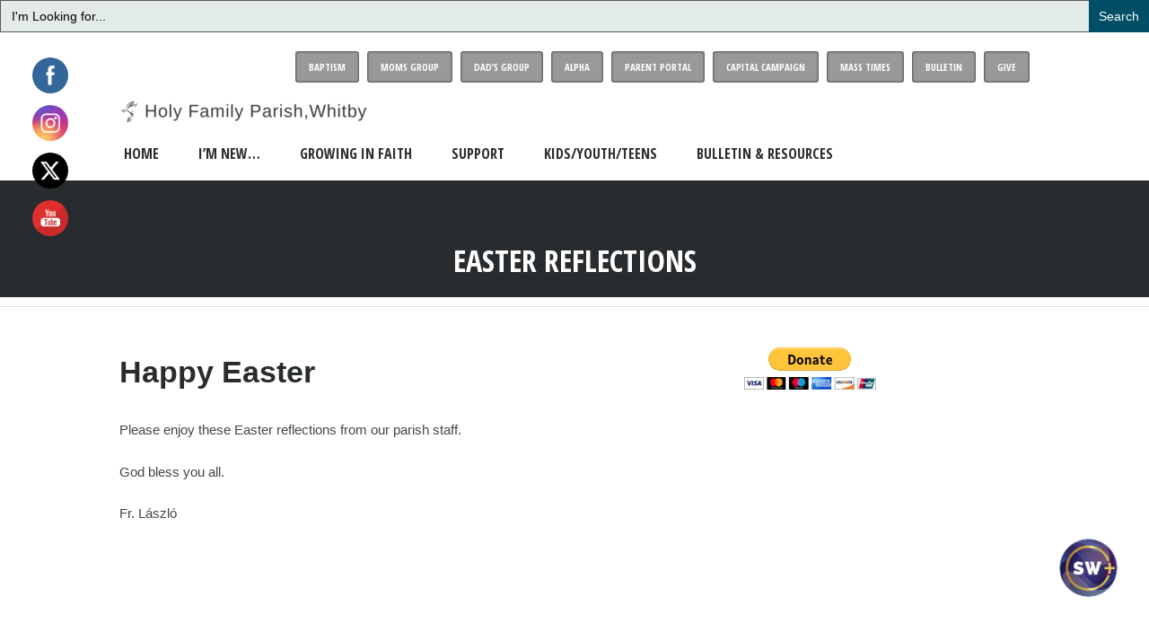

--- FILE ---
content_type: text/html; charset=UTF-8
request_url: https://www.holyfamilywhitby.ca/uncategorized/easter-reflections/
body_size: 21604
content:
<!DOCTYPE html>
<!--[if IE 7]>
<html class="ie ie7" lang="en">
<![endif]-->
<!--[if IE 8]>
<html class="ie ie8" lang="en">
<![endif]-->
<!--[if !(IE 7) | !(IE 8) ]><!-->
<html lang="en">
<!--<![endif]-->
<head>
    <meta http-equiv="Content-Type" content="text/html; charset=UTF-8" />
    <link rel="pingback" href="https://www.holyfamilywhitby.ca/xmlrpc.php" />
    <meta name="viewport" content="width=device-width" />
    
    <meta name='robots' content='noindex, follow' />

	<!-- This site is optimized with the Yoast SEO plugin v24.9 - https://yoast.com/wordpress/plugins/seo/ -->
	<title>Easter Reflections - Holy Family Whitby</title>
	<meta property="og:locale" content="en_US" />
	<meta property="og:type" content="article" />
	<meta property="og:title" content="Easter Reflections - Holy Family Whitby" />
	<meta property="og:description" content="Happy Easter Please enjoy these Easter reflections from our parish staff. God bless you all. Fr. László &nbsp; Please follow and like us:" />
	<meta property="og:url" content="https://www.holyfamilywhitby.ca/uncategorized/easter-reflections/" />
	<meta property="og:site_name" content="Holy Family Whitby" />
	<meta property="article:publisher" content="http://facebook.com/Holy.Family.Parish.Whitby" />
	<meta property="article:published_time" content="2020-04-17T20:21:35+00:00" />
	<meta property="article:modified_time" content="2020-04-17T20:28:04+00:00" />
	<meta property="og:image" content="https://www.holyfamilywhitby.ca/wp-content/uploads/2020/04/aaaa7-e1614961227268.jpg" />
	<meta property="og:image:width" content="500" />
	<meta property="og:image:height" content="281" />
	<meta property="og:image:type" content="image/jpeg" />
	<meta name="author" content="admin" />
	<meta name="twitter:card" content="summary_large_image" />
	<meta name="twitter:creator" content="@HolyFamilyWh" />
	<meta name="twitter:site" content="@HolyFamilyWh" />
	<meta name="twitter:label1" content="Written by" />
	<meta name="twitter:data1" content="admin" />
	<script type="application/ld+json" class="yoast-schema-graph">{"@context":"https://schema.org","@graph":[{"@type":"WebPage","@id":"https://www.holyfamilywhitby.ca/uncategorized/easter-reflections/","url":"https://www.holyfamilywhitby.ca/uncategorized/easter-reflections/","name":"Easter Reflections - Holy Family Whitby","isPartOf":{"@id":"https://www.holyfamilywhitby.ca/#website"},"primaryImageOfPage":{"@id":"https://www.holyfamilywhitby.ca/uncategorized/easter-reflections/#primaryimage"},"image":{"@id":"https://www.holyfamilywhitby.ca/uncategorized/easter-reflections/#primaryimage"},"thumbnailUrl":"https://www.holyfamilywhitby.ca/wp-content/uploads/2020/04/aaaa7-e1614961227268.jpg","datePublished":"2020-04-17T20:21:35+00:00","dateModified":"2020-04-17T20:28:04+00:00","author":{"@id":"https://www.holyfamilywhitby.ca/#/schema/person/e59d560a1b564808a0586f4c89b0a660"},"breadcrumb":{"@id":"https://www.holyfamilywhitby.ca/uncategorized/easter-reflections/#breadcrumb"},"inLanguage":"en","potentialAction":[{"@type":"ReadAction","target":["https://www.holyfamilywhitby.ca/uncategorized/easter-reflections/"]}]},{"@type":"ImageObject","inLanguage":"en","@id":"https://www.holyfamilywhitby.ca/uncategorized/easter-reflections/#primaryimage","url":"https://www.holyfamilywhitby.ca/wp-content/uploads/2020/04/aaaa7-e1614961227268.jpg","contentUrl":"https://www.holyfamilywhitby.ca/wp-content/uploads/2020/04/aaaa7-e1614961227268.jpg","width":500,"height":281},{"@type":"BreadcrumbList","@id":"https://www.holyfamilywhitby.ca/uncategorized/easter-reflections/#breadcrumb","itemListElement":[{"@type":"ListItem","position":1,"name":"Home","item":"https://www.holyfamilywhitby.ca/"},{"@type":"ListItem","position":2,"name":"Easter Reflections"}]},{"@type":"WebSite","@id":"https://www.holyfamilywhitby.ca/#website","url":"https://www.holyfamilywhitby.ca/","name":"Holy Family Whitby","description":"Holy Family Parish Whitby | Love God, Love Others, Make Disciples","potentialAction":[{"@type":"SearchAction","target":{"@type":"EntryPoint","urlTemplate":"https://www.holyfamilywhitby.ca/?s={search_term_string}"},"query-input":{"@type":"PropertyValueSpecification","valueRequired":true,"valueName":"search_term_string"}}],"inLanguage":"en"},{"@type":"Person","@id":"https://www.holyfamilywhitby.ca/#/schema/person/e59d560a1b564808a0586f4c89b0a660","name":"admin","url":"https://www.holyfamilywhitby.ca/author/admin/"}]}</script>
	<!-- / Yoast SEO plugin. -->


<link rel='dns-prefetch' href='//js.stripe.com' />
<link rel='dns-prefetch' href='//fonts.googleapis.com' />
<link rel="alternate" type="application/rss+xml" title="Holy Family Whitby &raquo; Feed" href="https://www.holyfamilywhitby.ca/feed/" />
<link rel="alternate" type="application/rss+xml" title="Holy Family Whitby &raquo; Comments Feed" href="https://www.holyfamilywhitby.ca/comments/feed/" />
<script type="text/javascript">
/* <![CDATA[ */
window._wpemojiSettings = {"baseUrl":"https:\/\/s.w.org\/images\/core\/emoji\/15.0.3\/72x72\/","ext":".png","svgUrl":"https:\/\/s.w.org\/images\/core\/emoji\/15.0.3\/svg\/","svgExt":".svg","source":{"concatemoji":"https:\/\/www.holyfamilywhitby.ca\/wp-includes\/js\/wp-emoji-release.min.js?ver=6.6.4"}};
/*! This file is auto-generated */
!function(i,n){var o,s,e;function c(e){try{var t={supportTests:e,timestamp:(new Date).valueOf()};sessionStorage.setItem(o,JSON.stringify(t))}catch(e){}}function p(e,t,n){e.clearRect(0,0,e.canvas.width,e.canvas.height),e.fillText(t,0,0);var t=new Uint32Array(e.getImageData(0,0,e.canvas.width,e.canvas.height).data),r=(e.clearRect(0,0,e.canvas.width,e.canvas.height),e.fillText(n,0,0),new Uint32Array(e.getImageData(0,0,e.canvas.width,e.canvas.height).data));return t.every(function(e,t){return e===r[t]})}function u(e,t,n){switch(t){case"flag":return n(e,"\ud83c\udff3\ufe0f\u200d\u26a7\ufe0f","\ud83c\udff3\ufe0f\u200b\u26a7\ufe0f")?!1:!n(e,"\ud83c\uddfa\ud83c\uddf3","\ud83c\uddfa\u200b\ud83c\uddf3")&&!n(e,"\ud83c\udff4\udb40\udc67\udb40\udc62\udb40\udc65\udb40\udc6e\udb40\udc67\udb40\udc7f","\ud83c\udff4\u200b\udb40\udc67\u200b\udb40\udc62\u200b\udb40\udc65\u200b\udb40\udc6e\u200b\udb40\udc67\u200b\udb40\udc7f");case"emoji":return!n(e,"\ud83d\udc26\u200d\u2b1b","\ud83d\udc26\u200b\u2b1b")}return!1}function f(e,t,n){var r="undefined"!=typeof WorkerGlobalScope&&self instanceof WorkerGlobalScope?new OffscreenCanvas(300,150):i.createElement("canvas"),a=r.getContext("2d",{willReadFrequently:!0}),o=(a.textBaseline="top",a.font="600 32px Arial",{});return e.forEach(function(e){o[e]=t(a,e,n)}),o}function t(e){var t=i.createElement("script");t.src=e,t.defer=!0,i.head.appendChild(t)}"undefined"!=typeof Promise&&(o="wpEmojiSettingsSupports",s=["flag","emoji"],n.supports={everything:!0,everythingExceptFlag:!0},e=new Promise(function(e){i.addEventListener("DOMContentLoaded",e,{once:!0})}),new Promise(function(t){var n=function(){try{var e=JSON.parse(sessionStorage.getItem(o));if("object"==typeof e&&"number"==typeof e.timestamp&&(new Date).valueOf()<e.timestamp+604800&&"object"==typeof e.supportTests)return e.supportTests}catch(e){}return null}();if(!n){if("undefined"!=typeof Worker&&"undefined"!=typeof OffscreenCanvas&&"undefined"!=typeof URL&&URL.createObjectURL&&"undefined"!=typeof Blob)try{var e="postMessage("+f.toString()+"("+[JSON.stringify(s),u.toString(),p.toString()].join(",")+"));",r=new Blob([e],{type:"text/javascript"}),a=new Worker(URL.createObjectURL(r),{name:"wpTestEmojiSupports"});return void(a.onmessage=function(e){c(n=e.data),a.terminate(),t(n)})}catch(e){}c(n=f(s,u,p))}t(n)}).then(function(e){for(var t in e)n.supports[t]=e[t],n.supports.everything=n.supports.everything&&n.supports[t],"flag"!==t&&(n.supports.everythingExceptFlag=n.supports.everythingExceptFlag&&n.supports[t]);n.supports.everythingExceptFlag=n.supports.everythingExceptFlag&&!n.supports.flag,n.DOMReady=!1,n.readyCallback=function(){n.DOMReady=!0}}).then(function(){return e}).then(function(){var e;n.supports.everything||(n.readyCallback(),(e=n.source||{}).concatemoji?t(e.concatemoji):e.wpemoji&&e.twemoji&&(t(e.twemoji),t(e.wpemoji)))}))}((window,document),window._wpemojiSettings);
/* ]]> */
</script>
<link rel='stylesheet' id='croma_font-css' href='//fonts.googleapis.com/css?family=Open+Sans+Condensed:700|PT+Sans+Narrow:400|PT+Sans:700italic' type='text/css' media='all' />
<link rel='stylesheet' id='tp-kaushan-css-css' href='//fonts.googleapis.com/css?family=Kaushan+Script' type='text/css' media='all' />
<link rel='stylesheet' id='tp-lato-css-css' href='//fonts.googleapis.com/css?family=Lato%3A400%2C900%2C700%2C300' type='text/css' media='all' />
<style id='wp-emoji-styles-inline-css' type='text/css'>

	img.wp-smiley, img.emoji {
		display: inline !important;
		border: none !important;
		box-shadow: none !important;
		height: 1em !important;
		width: 1em !important;
		margin: 0 0.07em !important;
		vertical-align: -0.1em !important;
		background: none !important;
		padding: 0 !important;
	}
</style>
<link rel='stylesheet' id='wp-block-library-css' href='https://www.holyfamilywhitby.ca/wp-includes/css/dist/block-library/style.min.css?ver=6.6.4' type='text/css' media='all' />
<style id='classic-theme-styles-inline-css' type='text/css'>
/*! This file is auto-generated */
.wp-block-button__link{color:#fff;background-color:#32373c;border-radius:9999px;box-shadow:none;text-decoration:none;padding:calc(.667em + 2px) calc(1.333em + 2px);font-size:1.125em}.wp-block-file__button{background:#32373c;color:#fff;text-decoration:none}
</style>
<style id='global-styles-inline-css' type='text/css'>
:root{--wp--preset--aspect-ratio--square: 1;--wp--preset--aspect-ratio--4-3: 4/3;--wp--preset--aspect-ratio--3-4: 3/4;--wp--preset--aspect-ratio--3-2: 3/2;--wp--preset--aspect-ratio--2-3: 2/3;--wp--preset--aspect-ratio--16-9: 16/9;--wp--preset--aspect-ratio--9-16: 9/16;--wp--preset--color--black: #000000;--wp--preset--color--cyan-bluish-gray: #abb8c3;--wp--preset--color--white: #ffffff;--wp--preset--color--pale-pink: #f78da7;--wp--preset--color--vivid-red: #cf2e2e;--wp--preset--color--luminous-vivid-orange: #ff6900;--wp--preset--color--luminous-vivid-amber: #fcb900;--wp--preset--color--light-green-cyan: #7bdcb5;--wp--preset--color--vivid-green-cyan: #00d084;--wp--preset--color--pale-cyan-blue: #8ed1fc;--wp--preset--color--vivid-cyan-blue: #0693e3;--wp--preset--color--vivid-purple: #9b51e0;--wp--preset--gradient--vivid-cyan-blue-to-vivid-purple: linear-gradient(135deg,rgba(6,147,227,1) 0%,rgb(155,81,224) 100%);--wp--preset--gradient--light-green-cyan-to-vivid-green-cyan: linear-gradient(135deg,rgb(122,220,180) 0%,rgb(0,208,130) 100%);--wp--preset--gradient--luminous-vivid-amber-to-luminous-vivid-orange: linear-gradient(135deg,rgba(252,185,0,1) 0%,rgba(255,105,0,1) 100%);--wp--preset--gradient--luminous-vivid-orange-to-vivid-red: linear-gradient(135deg,rgba(255,105,0,1) 0%,rgb(207,46,46) 100%);--wp--preset--gradient--very-light-gray-to-cyan-bluish-gray: linear-gradient(135deg,rgb(238,238,238) 0%,rgb(169,184,195) 100%);--wp--preset--gradient--cool-to-warm-spectrum: linear-gradient(135deg,rgb(74,234,220) 0%,rgb(151,120,209) 20%,rgb(207,42,186) 40%,rgb(238,44,130) 60%,rgb(251,105,98) 80%,rgb(254,248,76) 100%);--wp--preset--gradient--blush-light-purple: linear-gradient(135deg,rgb(255,206,236) 0%,rgb(152,150,240) 100%);--wp--preset--gradient--blush-bordeaux: linear-gradient(135deg,rgb(254,205,165) 0%,rgb(254,45,45) 50%,rgb(107,0,62) 100%);--wp--preset--gradient--luminous-dusk: linear-gradient(135deg,rgb(255,203,112) 0%,rgb(199,81,192) 50%,rgb(65,88,208) 100%);--wp--preset--gradient--pale-ocean: linear-gradient(135deg,rgb(255,245,203) 0%,rgb(182,227,212) 50%,rgb(51,167,181) 100%);--wp--preset--gradient--electric-grass: linear-gradient(135deg,rgb(202,248,128) 0%,rgb(113,206,126) 100%);--wp--preset--gradient--midnight: linear-gradient(135deg,rgb(2,3,129) 0%,rgb(40,116,252) 100%);--wp--preset--font-size--small: 13px;--wp--preset--font-size--medium: 20px;--wp--preset--font-size--large: 36px;--wp--preset--font-size--x-large: 42px;--wp--preset--spacing--20: 0.44rem;--wp--preset--spacing--30: 0.67rem;--wp--preset--spacing--40: 1rem;--wp--preset--spacing--50: 1.5rem;--wp--preset--spacing--60: 2.25rem;--wp--preset--spacing--70: 3.38rem;--wp--preset--spacing--80: 5.06rem;--wp--preset--shadow--natural: 6px 6px 9px rgba(0, 0, 0, 0.2);--wp--preset--shadow--deep: 12px 12px 50px rgba(0, 0, 0, 0.4);--wp--preset--shadow--sharp: 6px 6px 0px rgba(0, 0, 0, 0.2);--wp--preset--shadow--outlined: 6px 6px 0px -3px rgba(255, 255, 255, 1), 6px 6px rgba(0, 0, 0, 1);--wp--preset--shadow--crisp: 6px 6px 0px rgba(0, 0, 0, 1);}:where(.is-layout-flex){gap: 0.5em;}:where(.is-layout-grid){gap: 0.5em;}body .is-layout-flex{display: flex;}.is-layout-flex{flex-wrap: wrap;align-items: center;}.is-layout-flex > :is(*, div){margin: 0;}body .is-layout-grid{display: grid;}.is-layout-grid > :is(*, div){margin: 0;}:where(.wp-block-columns.is-layout-flex){gap: 2em;}:where(.wp-block-columns.is-layout-grid){gap: 2em;}:where(.wp-block-post-template.is-layout-flex){gap: 1.25em;}:where(.wp-block-post-template.is-layout-grid){gap: 1.25em;}.has-black-color{color: var(--wp--preset--color--black) !important;}.has-cyan-bluish-gray-color{color: var(--wp--preset--color--cyan-bluish-gray) !important;}.has-white-color{color: var(--wp--preset--color--white) !important;}.has-pale-pink-color{color: var(--wp--preset--color--pale-pink) !important;}.has-vivid-red-color{color: var(--wp--preset--color--vivid-red) !important;}.has-luminous-vivid-orange-color{color: var(--wp--preset--color--luminous-vivid-orange) !important;}.has-luminous-vivid-amber-color{color: var(--wp--preset--color--luminous-vivid-amber) !important;}.has-light-green-cyan-color{color: var(--wp--preset--color--light-green-cyan) !important;}.has-vivid-green-cyan-color{color: var(--wp--preset--color--vivid-green-cyan) !important;}.has-pale-cyan-blue-color{color: var(--wp--preset--color--pale-cyan-blue) !important;}.has-vivid-cyan-blue-color{color: var(--wp--preset--color--vivid-cyan-blue) !important;}.has-vivid-purple-color{color: var(--wp--preset--color--vivid-purple) !important;}.has-black-background-color{background-color: var(--wp--preset--color--black) !important;}.has-cyan-bluish-gray-background-color{background-color: var(--wp--preset--color--cyan-bluish-gray) !important;}.has-white-background-color{background-color: var(--wp--preset--color--white) !important;}.has-pale-pink-background-color{background-color: var(--wp--preset--color--pale-pink) !important;}.has-vivid-red-background-color{background-color: var(--wp--preset--color--vivid-red) !important;}.has-luminous-vivid-orange-background-color{background-color: var(--wp--preset--color--luminous-vivid-orange) !important;}.has-luminous-vivid-amber-background-color{background-color: var(--wp--preset--color--luminous-vivid-amber) !important;}.has-light-green-cyan-background-color{background-color: var(--wp--preset--color--light-green-cyan) !important;}.has-vivid-green-cyan-background-color{background-color: var(--wp--preset--color--vivid-green-cyan) !important;}.has-pale-cyan-blue-background-color{background-color: var(--wp--preset--color--pale-cyan-blue) !important;}.has-vivid-cyan-blue-background-color{background-color: var(--wp--preset--color--vivid-cyan-blue) !important;}.has-vivid-purple-background-color{background-color: var(--wp--preset--color--vivid-purple) !important;}.has-black-border-color{border-color: var(--wp--preset--color--black) !important;}.has-cyan-bluish-gray-border-color{border-color: var(--wp--preset--color--cyan-bluish-gray) !important;}.has-white-border-color{border-color: var(--wp--preset--color--white) !important;}.has-pale-pink-border-color{border-color: var(--wp--preset--color--pale-pink) !important;}.has-vivid-red-border-color{border-color: var(--wp--preset--color--vivid-red) !important;}.has-luminous-vivid-orange-border-color{border-color: var(--wp--preset--color--luminous-vivid-orange) !important;}.has-luminous-vivid-amber-border-color{border-color: var(--wp--preset--color--luminous-vivid-amber) !important;}.has-light-green-cyan-border-color{border-color: var(--wp--preset--color--light-green-cyan) !important;}.has-vivid-green-cyan-border-color{border-color: var(--wp--preset--color--vivid-green-cyan) !important;}.has-pale-cyan-blue-border-color{border-color: var(--wp--preset--color--pale-cyan-blue) !important;}.has-vivid-cyan-blue-border-color{border-color: var(--wp--preset--color--vivid-cyan-blue) !important;}.has-vivid-purple-border-color{border-color: var(--wp--preset--color--vivid-purple) !important;}.has-vivid-cyan-blue-to-vivid-purple-gradient-background{background: var(--wp--preset--gradient--vivid-cyan-blue-to-vivid-purple) !important;}.has-light-green-cyan-to-vivid-green-cyan-gradient-background{background: var(--wp--preset--gradient--light-green-cyan-to-vivid-green-cyan) !important;}.has-luminous-vivid-amber-to-luminous-vivid-orange-gradient-background{background: var(--wp--preset--gradient--luminous-vivid-amber-to-luminous-vivid-orange) !important;}.has-luminous-vivid-orange-to-vivid-red-gradient-background{background: var(--wp--preset--gradient--luminous-vivid-orange-to-vivid-red) !important;}.has-very-light-gray-to-cyan-bluish-gray-gradient-background{background: var(--wp--preset--gradient--very-light-gray-to-cyan-bluish-gray) !important;}.has-cool-to-warm-spectrum-gradient-background{background: var(--wp--preset--gradient--cool-to-warm-spectrum) !important;}.has-blush-light-purple-gradient-background{background: var(--wp--preset--gradient--blush-light-purple) !important;}.has-blush-bordeaux-gradient-background{background: var(--wp--preset--gradient--blush-bordeaux) !important;}.has-luminous-dusk-gradient-background{background: var(--wp--preset--gradient--luminous-dusk) !important;}.has-pale-ocean-gradient-background{background: var(--wp--preset--gradient--pale-ocean) !important;}.has-electric-grass-gradient-background{background: var(--wp--preset--gradient--electric-grass) !important;}.has-midnight-gradient-background{background: var(--wp--preset--gradient--midnight) !important;}.has-small-font-size{font-size: var(--wp--preset--font-size--small) !important;}.has-medium-font-size{font-size: var(--wp--preset--font-size--medium) !important;}.has-large-font-size{font-size: var(--wp--preset--font-size--large) !important;}.has-x-large-font-size{font-size: var(--wp--preset--font-size--x-large) !important;}
:where(.wp-block-post-template.is-layout-flex){gap: 1.25em;}:where(.wp-block-post-template.is-layout-grid){gap: 1.25em;}
:where(.wp-block-columns.is-layout-flex){gap: 2em;}:where(.wp-block-columns.is-layout-grid){gap: 2em;}
:root :where(.wp-block-pullquote){font-size: 1.5em;line-height: 1.6;}
</style>
<link rel='stylesheet' id='wpedon-css' href='https://www.holyfamilywhitby.ca/wp-content/plugins/easy-paypal-donation//assets/css/wpedon.css?ver=1.4.5' type='text/css' media='all' />
<link rel='stylesheet' id='rs-plugin-settings-css' href='https://www.holyfamilywhitby.ca/wp-content/plugins/revslider/public/assets/css/settings.css?ver=5.3.1.5' type='text/css' media='all' />
<style id='rs-plugin-settings-inline-css' type='text/css'>
#rs-demo-id {}
</style>
<link rel='stylesheet' id='SFSIPLUSmainCss-css' href='https://www.holyfamilywhitby.ca/wp-content/plugins/ultimate-social-media-plus/css/sfsi-style.css?ver=3.7.1' type='text/css' media='all' />
<link rel='stylesheet' id='disable_sfsiplus-css' href='https://www.holyfamilywhitby.ca/wp-content/plugins/ultimate-social-media-plus/css/disable_sfsi.css?ver=6.6.4' type='text/css' media='all' />
<link rel='stylesheet' id='ivory-search-styles-css' href='https://www.holyfamilywhitby.ca/wp-content/plugins/add-search-to-menu/public/css/ivory-search.min.css?ver=5.5.9' type='text/css' media='all' />
<link rel='stylesheet' id='crx_styles-css' href='https://www.holyfamilywhitby.ca/wp-content/plugins/cromax/assets/crx-styles.css' type='text/css' media='all' />
<link rel='stylesheet' id='cro-stylesheet-css' href='https://www.holyfamilywhitby.ca/wp-content/themes/dunamis/style.css?ver=1.0' type='text/css' media='all' />
<style id='cro-stylesheet-inline-css' type='text/css'>


a,
#cromaslide .ls-nav-prev:hover,
#cromaslide .ls-nav-next:hover,


.mobilemenupart:hover,

#croma-primarynav .current-menu-item > a,
#croma-primarynav .current-menu-ancestor > a,
#croma-primarynav .current_page_item > a,
#croma-primarynav .current_page_ancestor > a,


.cro_bodysidebar ul li.widget-container ul li a:hover,


.cat_post_wrapper h2 a:hover,


ul.cro_sociallinks li i:hover,


.cro_paging span,


.cro_cust_col,


.croma_searchresult a:hover,


.cro_frontpage_blg h4 a:hover,


#croma-primarynav li a:hover {
	color: ;
}


.noUi-background,

.cro_gr_labelholder a,

.cro_cust_bg,

ul.cro_shortcal li .clarlabel:hover,

.cat_audio_wrapper .mejs-container, .cat_audio_wrapper  .mejs-embed, .cat_audio_wrapper  .mejs-embed body,

.cro_bodysidebar ul li.widget-container .tagcloud a,

#comments .comment-reply-link,


.reveal-modal .close-reveal-modal,

.owl-theme .owl-controls .active span,

ul.cro_donationsfrequency li.cro_don_freq_active,

form.wpcf7-form input.wpcf7-submit,

ul.cro_footwidget li.widget-container .tagcloud a,

ul.cro_footwidget li.widget_search input#searchsubmit,

.comments-area input#submit{
	background:  ;
}

.croma-topbarnav ul li, .croma-topbarnav ul li ul{
	background-color:  #ffffff;
}

.topbar{
	background:  #262626;
}

.topbar p, ul.cro_sociallinks li a{
	color:  #ffffff;
}

header#pageheader.cro_standardheader{
	background:  #ffffff;
}


.croma-topbarnav ul li a {
  color: #000000;
}

.cat_audio_wrapper .mejs-container{
	border-top: 10px solid ;
	border-bottom: 10px solid ;
}


.croma-topbarnav ul li a,

.cro_cust_font{
	font-family:"Open Sans Condensed"; font-weight:700; }

.croma-logo img {
    padding-bottom: 5px;
    padding-top: 25px;
}


.cro_menurow{
	background-color: #ffffff;
}



@media only screen and (max-width: 1040px) { 
	.croma-primarynav{ display: none; }
	.mobilemenupart{ display: block;}

}



@media only screen and (max-width: 740px) {

	header#pageheader {
		background:  #ffffff;
	}

}



.mobilemenupart{
	color: #2d2d2d;
}


#croma-primarynav li a {
	font-family:"Open Sans Condensed"; font-weight:700; 	font-size: 47px;
	color: #2d2d2d;
}

.croma-topbarnav ul li a,
.croma-subnav ul li a {
	font-family:"Open Sans Condensed"; font-weight:700; }



.cro_hp_header {
	font-family:"PT Sans Narrow"; font-weight:400; }

.cro_hp_body {
	font-family:"PT Sans"; font-weight:700;  font-style: italic; }


.croma-subnav {
	padding-top: 25px;

}



</style>
<link rel='stylesheet' id='__EPYT__style-css' href='https://www.holyfamilywhitby.ca/wp-content/plugins/youtube-embed-plus/styles/ytprefs.min.css?ver=14.2.2' type='text/css' media='all' />
<style id='__EPYT__style-inline-css' type='text/css'>

                .epyt-gallery-thumb {
                        width: 50%;
                }
                
</style>
<link rel='stylesheet' id='elementor-frontend-css' href='https://www.holyfamilywhitby.ca/wp-content/plugins/elementor/assets/css/frontend.min.css?ver=3.24.2' type='text/css' media='all' />
<link rel='stylesheet' id='eael-general-css' href='https://www.holyfamilywhitby.ca/wp-content/plugins/essential-addons-for-elementor-lite/assets/front-end/css/view/general.min.css?ver=6.0.4' type='text/css' media='all' />
<script type="text/javascript" src="https://www.holyfamilywhitby.ca/wp-includes/js/jquery/jquery.min.js?ver=3.7.1" id="jquery-core-js"></script>
<script type="text/javascript" src="https://www.holyfamilywhitby.ca/wp-includes/js/jquery/jquery-migrate.min.js?ver=3.4.1" id="jquery-migrate-js"></script>
<script type="text/javascript" id="mediaelement-core-js-before">
/* <![CDATA[ */
var mejsL10n = {"language":"en","strings":{"mejs.download-file":"Download File","mejs.install-flash":"You are using a browser that does not have Flash player enabled or installed. Please turn on your Flash player plugin or download the latest version from https:\/\/get.adobe.com\/flashplayer\/","mejs.fullscreen":"Fullscreen","mejs.play":"Play","mejs.pause":"Pause","mejs.time-slider":"Time Slider","mejs.time-help-text":"Use Left\/Right Arrow keys to advance one second, Up\/Down arrows to advance ten seconds.","mejs.live-broadcast":"Live Broadcast","mejs.volume-help-text":"Use Up\/Down Arrow keys to increase or decrease volume.","mejs.unmute":"Unmute","mejs.mute":"Mute","mejs.volume-slider":"Volume Slider","mejs.video-player":"Video Player","mejs.audio-player":"Audio Player","mejs.captions-subtitles":"Captions\/Subtitles","mejs.captions-chapters":"Chapters","mejs.none":"None","mejs.afrikaans":"Afrikaans","mejs.albanian":"Albanian","mejs.arabic":"Arabic","mejs.belarusian":"Belarusian","mejs.bulgarian":"Bulgarian","mejs.catalan":"Catalan","mejs.chinese":"Chinese","mejs.chinese-simplified":"Chinese (Simplified)","mejs.chinese-traditional":"Chinese (Traditional)","mejs.croatian":"Croatian","mejs.czech":"Czech","mejs.danish":"Danish","mejs.dutch":"Dutch","mejs.english":"English","mejs.estonian":"Estonian","mejs.filipino":"Filipino","mejs.finnish":"Finnish","mejs.french":"French","mejs.galician":"Galician","mejs.german":"German","mejs.greek":"Greek","mejs.haitian-creole":"Haitian Creole","mejs.hebrew":"Hebrew","mejs.hindi":"Hindi","mejs.hungarian":"Hungarian","mejs.icelandic":"Icelandic","mejs.indonesian":"Indonesian","mejs.irish":"Irish","mejs.italian":"Italian","mejs.japanese":"Japanese","mejs.korean":"Korean","mejs.latvian":"Latvian","mejs.lithuanian":"Lithuanian","mejs.macedonian":"Macedonian","mejs.malay":"Malay","mejs.maltese":"Maltese","mejs.norwegian":"Norwegian","mejs.persian":"Persian","mejs.polish":"Polish","mejs.portuguese":"Portuguese","mejs.romanian":"Romanian","mejs.russian":"Russian","mejs.serbian":"Serbian","mejs.slovak":"Slovak","mejs.slovenian":"Slovenian","mejs.spanish":"Spanish","mejs.swahili":"Swahili","mejs.swedish":"Swedish","mejs.tagalog":"Tagalog","mejs.thai":"Thai","mejs.turkish":"Turkish","mejs.ukrainian":"Ukrainian","mejs.vietnamese":"Vietnamese","mejs.welsh":"Welsh","mejs.yiddish":"Yiddish"}};
/* ]]> */
</script>
<script type="text/javascript" src="https://www.holyfamilywhitby.ca/wp-includes/js/mediaelement/mediaelement-and-player.min.js?ver=4.2.17" id="mediaelement-core-js"></script>
<script type="text/javascript" src="https://www.holyfamilywhitby.ca/wp-includes/js/mediaelement/mediaelement-migrate.min.js?ver=6.6.4" id="mediaelement-migrate-js"></script>
<script type="text/javascript" id="mediaelement-js-extra">
/* <![CDATA[ */
var _wpmejsSettings = {"pluginPath":"\/wp-includes\/js\/mediaelement\/","classPrefix":"mejs-","stretching":"responsive","audioShortcodeLibrary":"mediaelement","videoShortcodeLibrary":"mediaelement"};
/* ]]> */
</script>
<script type="text/javascript" src="https://www.holyfamilywhitby.ca/wp-content/themes/dunamis/assets/js/modernizer.min.js?ver=1.0" id="croma-modernizr-js"></script>
<script type="text/javascript" src="https://www.holyfamilywhitby.ca/wp-content/plugins/revslider/public/assets/js/jquery.themepunch.tools.min.js?ver=5.3.1.5&#039; defer=&#039;defer" id="tp-tools-js"></script>
<script type="text/javascript" src="https://www.holyfamilywhitby.ca/wp-content/plugins/revslider/public/assets/js/jquery.themepunch.revolution.min.js?ver=5.3.1.5&#039; defer=&#039;defer" id="revmin-js"></script>
<script type="text/javascript" src="https://www.holyfamilywhitby.ca/wp-content/plugins/revslider/public/assets/js/extensions/revolution.extension.actions.min.js?ver=5.3.1.5" id="revmin-actions-js"></script>
<script type="text/javascript" src="https://www.holyfamilywhitby.ca/wp-content/plugins/revslider/public/assets/js/extensions/revolution.extension.carousel.min.js?ver=5.3.1.5" id="revmin-carousel-js"></script>
<script type="text/javascript" src="https://www.holyfamilywhitby.ca/wp-content/plugins/revslider/public/assets/js/extensions/revolution.extension.kenburn.min.js?ver=5.3.1.5" id="revmin-kenburn-js"></script>
<script type="text/javascript" src="https://www.holyfamilywhitby.ca/wp-content/plugins/revslider/public/assets/js/extensions/revolution.extension.layeranimation.min.js?ver=5.3.1.5" id="revmin-layeranimation-js"></script>
<script type="text/javascript" src="https://www.holyfamilywhitby.ca/wp-content/plugins/revslider/public/assets/js/extensions/revolution.extension.migration.min.js?ver=5.3.1.5" id="revmin-migration-js"></script>
<script type="text/javascript" src="https://www.holyfamilywhitby.ca/wp-content/plugins/revslider/public/assets/js/extensions/revolution.extension.navigation.min.js?ver=5.3.1.5" id="revmin-navigation-js"></script>
<script type="text/javascript" src="https://www.holyfamilywhitby.ca/wp-content/plugins/revslider/public/assets/js/extensions/revolution.extension.parallax.min.js?ver=5.3.1.5" id="revmin-parallax-js"></script>
<script type="text/javascript" src="https://www.holyfamilywhitby.ca/wp-content/plugins/revslider/public/assets/js/extensions/revolution.extension.slideanims.min.js?ver=5.3.1.5" id="revmin-slideanims-js"></script>
<script type="text/javascript" src="https://www.holyfamilywhitby.ca/wp-content/plugins/revslider/public/assets/js/extensions/revolution.extension.video.min.js?ver=5.3.1.5" id="revmin-video-js"></script>
<script type="text/javascript" id="__ytprefs__-js-extra">
/* <![CDATA[ */
var _EPYT_ = {"ajaxurl":"https:\/\/www.holyfamilywhitby.ca\/wp-admin\/admin-ajax.php","security":"95a9681477","gallery_scrolloffset":"20","eppathtoscripts":"https:\/\/www.holyfamilywhitby.ca\/wp-content\/plugins\/youtube-embed-plus\/scripts\/","eppath":"https:\/\/www.holyfamilywhitby.ca\/wp-content\/plugins\/youtube-embed-plus\/","epresponsiveselector":"[\"iframe.__youtube_prefs__\",\"iframe[src*='youtube.com']\",\"iframe[src*='youtube-nocookie.com']\",\"iframe[data-ep-src*='youtube.com']\",\"iframe[data-ep-src*='youtube-nocookie.com']\",\"iframe[data-ep-gallerysrc*='youtube.com']\"]","epdovol":"1","version":"14.2.2","evselector":"iframe.__youtube_prefs__[src], iframe[src*=\"youtube.com\/embed\/\"], iframe[src*=\"youtube-nocookie.com\/embed\/\"]","ajax_compat":"","maxres_facade":"eager","ytapi_load":"light","pause_others":"","stopMobileBuffer":"1","facade_mode":"","not_live_on_channel":""};
/* ]]> */
</script>
<script type="text/javascript" src="https://www.holyfamilywhitby.ca/wp-content/plugins/youtube-embed-plus/scripts/ytprefs.min.js?ver=14.2.2" id="__ytprefs__-js"></script>
<link rel="https://api.w.org/" href="https://www.holyfamilywhitby.ca/wp-json/" /><link rel="alternate" title="JSON" type="application/json" href="https://www.holyfamilywhitby.ca/wp-json/wp/v2/posts/6429" /><link rel="EditURI" type="application/rsd+xml" title="RSD" href="https://www.holyfamilywhitby.ca/xmlrpc.php?rsd" />
<meta name="generator" content="WordPress 6.6.4" />
<link rel='shortlink' href='https://www.holyfamilywhitby.ca/?p=6429' />
<link rel="alternate" title="oEmbed (JSON)" type="application/json+oembed" href="https://www.holyfamilywhitby.ca/wp-json/oembed/1.0/embed?url=https%3A%2F%2Fwww.holyfamilywhitby.ca%2Funcategorized%2Feaster-reflections%2F" />
<link rel="alternate" title="oEmbed (XML)" type="text/xml+oembed" href="https://www.holyfamilywhitby.ca/wp-json/oembed/1.0/embed?url=https%3A%2F%2Fwww.holyfamilywhitby.ca%2Funcategorized%2Feaster-reflections%2F&#038;format=xml" />
<meta name="viewport" content="width=device-width, initial-scale=1, maximum-scale=1, user-scalable=0" />	<script>
		window.addEventListener("sfsi_plus_functions_loaded", function() {
			var body = document.getElementsByTagName('body')[0];
			// console.log(body);
			body.classList.add("sfsi_plus_3.53");
		})
		// window.addEventListener('sfsi_plus_functions_loaded',function(e) {
		// 	jQuery("body").addClass("sfsi_plus_3.53")
		// });
		jQuery(document).ready(function(e) {
			jQuery("body").addClass("sfsi_plus_3.53")
		});

		function sfsi_plus_processfurther(ref) {
			var feed_id = '[base64]';
			var feedtype = 8;
			var email = jQuery(ref).find('input[name="email"]').val();
			var filter = /^(([^<>()[\]\\.,;:\s@\"]+(\.[^<>()[\]\\.,;:\s@\"]+)*)|(\".+\"))@((\[[0-9]{1,3}\.[0-9]{1,3}\.[0-9]{1,3}\.[0-9]{1,3}\])|(([a-zA-Z\-0-9]+\.)+[a-zA-Z]{2,}))$/;
			if ((email != "Enter your email") && (filter.test(email))) {
				if (feedtype == "8") {
					var url = "https://api.follow.it/subscription-form/" + feed_id + "/" + feedtype;
					window.open(url, "popupwindow", "scrollbars=yes,width=1080,height=760");
					return true;
				}
			} else {
				alert("Please enter email address");
				jQuery(ref).find('input[name="email"]').focus();
				return false;
			}
		}
	</script>
	<style>
		.sfsi_plus_subscribe_Popinner {
			width: 100% !important;
			height: auto !important;
			border: 1px solid #b5b5b5 !important;
			padding: 18px 0px !important;
			background-color: #ffffff !important;
		}

		.sfsi_plus_subscribe_Popinner form {
			margin: 0 20px !important;
		}

		.sfsi_plus_subscribe_Popinner h5 {
			font-family: Helvetica,Arial,sans-serif !important;

			font-weight: bold !important;
			color: #000000 !important;
			font-size: 16px !important;
			text-align: center !important;
			margin: 0 0 10px !important;
			padding: 0 !important;
		}

		.sfsi_plus_subscription_form_field {
			margin: 5px 0 !important;
			width: 100% !important;
			display: inline-flex;
			display: -webkit-inline-flex;
		}

		.sfsi_plus_subscription_form_field input {
			width: 100% !important;
			padding: 10px 0px !important;
		}

		.sfsi_plus_subscribe_Popinner input[type=email] {
			font-family: Helvetica,Arial,sans-serif !important;

			font-style: normal !important;
			color:  !important;
			font-size: 14px !important;
			text-align: center !important;
		}

		.sfsi_plus_subscribe_Popinner input[type=email]::-webkit-input-placeholder {
			font-family: Helvetica,Arial,sans-serif !important;

			font-style: normal !important;
			color:  !important;
			font-size: 14px !important;
			text-align: center !important;
		}

		.sfsi_plus_subscribe_Popinner input[type=email]:-moz-placeholder {
			/* Firefox 18- */
			font-family: Helvetica,Arial,sans-serif !important;

			font-style: normal !important;
			color:  !important;
			font-size: 14px !important;
			text-align: center !important;
		}

		.sfsi_plus_subscribe_Popinner input[type=email]::-moz-placeholder {
			/* Firefox 19+ */
			font-family: Helvetica,Arial,sans-serif !important;

			font-style: normal !important;
			color:  !important;
			font-size: 14px !important;
			text-align: center !important;
		}

		.sfsi_plus_subscribe_Popinner input[type=email]:-ms-input-placeholder {
			font-family: Helvetica,Arial,sans-serif !important;

			font-style: normal !important;
			color:  !important;
			font-size: 14px !important;
			text-align: center !important;
		}

		.sfsi_plus_subscribe_Popinner input[type=submit] {
			font-family: Helvetica,Arial,sans-serif !important;

			font-weight: bold !important;
			color: #000000 !important;
			font-size: 16px !important;
			text-align: center !important;
			background-color: #dedede !important;
		}
	</style>
	<meta name="follow.[base64]" content="0dR3hCKsVJQhlT8cYLrl"/><!-- This code is added by Analytify (6.1.0) https://analytify.io/ !-->
			<script async src="https://www.googletagmanager.com/gtag/js?id=?G-DFFP77Q10K"></script>
			<script>
			window.dataLayer = window.dataLayer || [];
			function gtag(){dataLayer.push(arguments);}
			gtag('js', new Date());

			const configuration = JSON.parse( '{"anonymize_ip":"false","forceSSL":"true","allow_display_features":"true","debug_mode":true}' );
			const gaID = 'G-DFFP77Q10K';

			
			gtag('config', gaID, configuration);

			
			</script>

			<!-- This code is added by Analytify (6.1.0) !--><meta name="generator" content="Elementor 3.24.2; features: additional_custom_breakpoints; settings: css_print_method-external, google_font-enabled, font_display-auto">
			<style>
				.e-con.e-parent:nth-of-type(n+4):not(.e-lazyloaded):not(.e-no-lazyload),
				.e-con.e-parent:nth-of-type(n+4):not(.e-lazyloaded):not(.e-no-lazyload) * {
					background-image: none !important;
				}
				@media screen and (max-height: 1024px) {
					.e-con.e-parent:nth-of-type(n+3):not(.e-lazyloaded):not(.e-no-lazyload),
					.e-con.e-parent:nth-of-type(n+3):not(.e-lazyloaded):not(.e-no-lazyload) * {
						background-image: none !important;
					}
				}
				@media screen and (max-height: 640px) {
					.e-con.e-parent:nth-of-type(n+2):not(.e-lazyloaded):not(.e-no-lazyload),
					.e-con.e-parent:nth-of-type(n+2):not(.e-lazyloaded):not(.e-no-lazyload) * {
						background-image: none !important;
					}
				}
			</style>
			<style type="text/css" id="custom-background-css">
body.custom-background { background-color: #ffffff; }
</style>
	<meta name="generator" content="Powered by Slider Revolution 5.3.1.5 - responsive, Mobile-Friendly Slider Plugin for WordPress with comfortable drag and drop interface." />
<link rel="icon" href="https://www.holyfamilywhitby.ca/wp-content/uploads/2022/07/logo-transparent-background-75x75.png" sizes="32x32" />
<link rel="icon" href="https://www.holyfamilywhitby.ca/wp-content/uploads/2022/07/logo-transparent-background-300x300.png" sizes="192x192" />
<link rel="apple-touch-icon" href="https://www.holyfamilywhitby.ca/wp-content/uploads/2022/07/logo-transparent-background-300x300.png" />
<meta name="msapplication-TileImage" content="https://www.holyfamilywhitby.ca/wp-content/uploads/2022/07/logo-transparent-background-300x300.png" />
		<style type="text/css" id="wp-custom-css">
			.cro_img_textpart h1{
	font-size:15pt;
}

#croma-primarynav li a:hover {
	color: #bbb;
}

p{
	font-size: 1.2em;
  line-height: 1.6em;
}
.cro_gr_labelholder a{
	font-size:15.5px;
}

#croma-primarynav li a {
	 font-size: 16px;
}
ul.cro_footwidget li h3.widget-title{
	margin-bottom:0px;
	padding:0px;
}
hr.bottom-title-line {
width: 10%;
height: 8px;
background-color:#155799;
color:#155799;
margin: 0.75em 0 1.1875em;
border: 0 none;
}

.sfsiplus_norm_row {
	margin-left:-6px;
}
.column{
	margin:-5px 0
		;
}

@media(max-width:1080px){
	.cro_img_textpart h2{
		font-size:32px;
	}
	
	.cro_img_textpart h1 {
		font-size:13.2px;
		line-height:1.6em;
	}
	
	.cro_frontpage_wel .cro_onethird{
		height:740px;
	}
}

		</style>
		<div class="astm-search-menu-wrapper is-menu-wrapper"><div><span class=" astm-search-menu is-menu is-dropdown"><a title="" href="#" role="button" aria-label="Search Icon Link"><svg width="20" height="20" class="search-icon" role="img" viewBox="2 9 20 5" focusable="false" aria-label="Search">
					<path class="search-icon-path" d="M15.5 14h-.79l-.28-.27C15.41 12.59 16 11.11 16 9.5 16 5.91 13.09 3 9.5 3S3 5.91 3 9.5 5.91 16 9.5 16c1.61 0 3.09-.59 4.23-1.57l.27.28v.79l5 4.99L20.49 19l-4.99-5zm-6 0C7.01 14 5 11.99 5 9.5S7.01 5 9.5 5 14 7.01 14 9.5 11.99 14 9.5 14z"></path></svg></a><form  class="is-search-form is-form-style is-form-style-3 is-form-id-0 " action="https://www.holyfamilywhitby.ca/" method="get" role="search" ><label for="is-search-input-0"><span class="is-screen-reader-text">Search for:</span><input  type="search" id="is-search-input-0" name="s" value="" class="is-search-input" placeholder="Search here..." autocomplete=off /></label><button type="submit" class="is-search-submit"><span class="is-screen-reader-text">Search Button</span><span class="is-search-icon"><svg focusable="false" aria-label="Search" xmlns="http://www.w3.org/2000/svg" viewBox="0 0 24 24" width="24px"><path d="M15.5 14h-.79l-.28-.27C15.41 12.59 16 11.11 16 9.5 16 5.91 13.09 3 9.5 3S3 5.91 3 9.5 5.91 16 9.5 16c1.61 0 3.09-.59 4.23-1.57l.27.28v.79l5 4.99L20.49 19l-4.99-5zm-6 0C7.01 14 5 11.99 5 9.5S7.01 5 9.5 5 14 7.01 14 9.5 11.99 14 9.5 14z"></path></svg></span></button></form><div class="search-close"></div></span></div></div><style type="text/css" media="screen">.is-menu path.search-icon-path { fill: #848484;}body .popup-search-close:after, body .search-close:after { border-color: #848484;}body .popup-search-close:before, body .search-close:before { border-color: #848484;}</style>			<style type="text/css">
					.is-form-id-18042 .is-search-submit:focus,
			.is-form-id-18042 .is-search-submit:hover,
			.is-form-id-18042 .is-search-submit,
            .is-form-id-18042 .is-search-icon {
			color: #ffffff !important;            background-color: #004e66 !important;            border-color: #004e66 !important;			}
                        	.is-form-id-18042 .is-search-submit path {
					fill: #ffffff !important;            	}
            			.is-form-id-18042 .is-search-input::-webkit-input-placeholder {
			    color: #000000 !important;
			}
			.is-form-id-18042 .is-search-input:-moz-placeholder {
			    color: #000000 !important;
			    opacity: 1;
			}
			.is-form-id-18042 .is-search-input::-moz-placeholder {
			    color: #000000 !important;
			    opacity: 1;
			}
			.is-form-id-18042 .is-search-input:-ms-input-placeholder {
			    color: #000000 !important;
			}
                        			.is-form-style-1.is-form-id-18042 .is-search-input:focus,
			.is-form-style-1.is-form-id-18042 .is-search-input:hover,
			.is-form-style-1.is-form-id-18042 .is-search-input,
			.is-form-style-2.is-form-id-18042 .is-search-input:focus,
			.is-form-style-2.is-form-id-18042 .is-search-input:hover,
			.is-form-style-2.is-form-id-18042 .is-search-input,
			.is-form-style-3.is-form-id-18042 .is-search-input:focus,
			.is-form-style-3.is-form-id-18042 .is-search-input:hover,
			.is-form-style-3.is-form-id-18042 .is-search-input,
			.is-form-id-18042 .is-search-input:focus,
			.is-form-id-18042 .is-search-input:hover,
			.is-form-id-18042 .is-search-input {
                                color: #000000 !important;                                border-color: #595959 !important;                                background-color: #e3eaea !important;			}
                        			</style>
		<form  class="is-search-form is-form-style is-form-style-1 is-form-id-18042 " action="https://www.holyfamilywhitby.ca/" method="get" role="search" ><label for="is-search-input-18042"><span class="is-screen-reader-text">Search for:</span><input  type="search" id="is-search-input-18042" name="s" value="" class="is-search-input" placeholder="I&#039;m Looking for..." autocomplete=off /></label><input type="submit" value="Search" class="is-search-submit" /><input type="hidden" name="id" value="18042" /></form>	<style type="text/css">
		.cro_fp_latest_21{
			min-height:460px;
		}
	</style>
</head>


<body class="post-template-default single single-post postid-6429 single-format-standard custom-background sfsi_plus_actvite_theme_flat dunamis elementor-default elementor-kit-17200">



         <!-- fetch menu -->
        <nav id="croma-mobilenav" class="reveal-modal">
            <a class="mobilenav-close cro_cust_bg close-reveal-modal"><i class="icon-remove"></i></a>
            <div class="croma-mobilenavigation"><ul id="menu-main-menu" class="menu"><li  class="menu-item menu-item-type-post_type menu-item-object-page menu-item-home"><a href="https://www.holyfamilywhitby.ca/">Home</a></li>
<li  class="menu-item menu-item-type-custom menu-item-object-custom menu-item-has-children"><a>I&#8217;m New&#8230;</a>
<ul class="sub-menu">
	<li  class="menu-item menu-item-type-custom menu-item-object-custom"><a href="https://www.holyfamilywhitby.ca/welcome-to-holy-family/">Welcome</a></li>
	<li  class="menu-item menu-item-type-custom menu-item-object-custom"><a href="https://www.holyfamilywhitby.ca/our-mission/">Our Parish Mission</a></li>
	<li  class="menu-item menu-item-type-post_type menu-item-object-page"><a href="https://www.holyfamilywhitby.ca/small-groups/">Join a Small Group</a></li>
	<li  class="menu-item menu-item-type-custom menu-item-object-custom"><a href="https://www.holyfamilywhitby.ca/discipleship-2/">Discipleship</a></li>
	<li  class="menu-item menu-item-type-post_type menu-item-object-page"><a href="https://www.holyfamilywhitby.ca/your-next-steps/">Next STEPS</a></li>
	<li  class="menu-item menu-item-type-post_type menu-item-object-page"><a href="https://www.holyfamilywhitby.ca/capital-campaign/">Capital Campaign</a></li>
	<li  class="menu-item menu-item-type-custom menu-item-object-custom"><a href="https://www.holyfamilywhitby.ca/get-connected/">Mass Times &#038; Directions</a></li>
	<li  class="menu-item menu-item-type-post_type menu-item-object-page"><a href="https://www.holyfamilywhitby.ca/get-connected/">Office Hours &#038; Staff Directory</a></li>
	<li  class="menu-item menu-item-type-custom menu-item-object-custom"><a href="https://www.holyfamilywhitby.ca/get-connected/">Join our Email list!</a></li>
	<li  class="menu-item menu-item-type-post_type menu-item-object-page"><a href="https://www.holyfamilywhitby.ca/volunteer/">Volunteer</a></li>
</ul>
</li>
<li  class="menu-item menu-item-type-custom menu-item-object-custom menu-item-has-children"><a>Growing in Faith</a>
<ul class="sub-menu">
	<li  class="menu-item menu-item-type-custom menu-item-object-custom"><a href="https://www.holyfamilywhitby.ca/alpha">Alpha</a></li>
	<li  class="menu-item menu-item-type-custom menu-item-object-custom"><a href="https://www.holyfamilywhitby.ca/rcia/">Becoming Catholic RCIA</a></li>
	<li  class="menu-item menu-item-type-post_type menu-item-object-page"><a href="https://www.holyfamilywhitby.ca/bible-study/">Bible Study</a></li>
	<li  class="menu-item menu-item-type-post_type menu-item-object-page"><a href="https://www.holyfamilywhitby.ca/reconciliation/">Confession</a></li>
	<li  class="menu-item menu-item-type-post_type menu-item-object-page"><a href="https://www.holyfamilywhitby.ca/daily-reflections/">Daily Reflections</a></li>
	<li  class="menu-item menu-item-type-post_type menu-item-object-page"><a href="https://www.holyfamilywhitby.ca/discipleship-2/">Discipleship</a></li>
	<li  class="menu-item menu-item-type-post_type menu-item-object-page"><a href="https://www.holyfamilywhitby.ca/elementor-4280/">Eucharistic Adoration</a></li>
	<li  class="menu-item menu-item-type-post_type menu-item-object-page"><a href="https://www.holyfamilywhitby.ca/the-eucharist/">Mass &#8211; Eucharist</a></li>
	<li  class="menu-item menu-item-type-custom menu-item-object-custom menu-item-has-children"><a href="https://www.holyfamilywhitby.ca/prayer/">Prayer Resources &#038; Requests</a>
	<ul class="sub-menu">
		<li  class="menu-item menu-item-type-post_type menu-item-object-page"><a href="https://www.holyfamilywhitby.ca/daily-reflections/">Daily Reflections</a></li>
		<li  class="menu-item menu-item-type-post_type menu-item-object-page"><a href="https://www.holyfamilywhitby.ca/divine-mercy/">Divine Mercy</a></li>
		<li  class="menu-item menu-item-type-post_type menu-item-object-page"><a href="https://www.holyfamilywhitby.ca/fasting/">Fasting</a></li>
		<li  class="menu-item menu-item-type-post_type menu-item-object-page"><a href="https://www.holyfamilywhitby.ca/lectio-divina-2/">Lectio Divina</a></li>
		<li  class="menu-item menu-item-type-post_type menu-item-object-page"><a href="https://www.holyfamilywhitby.ca/prayer-groups/">Prayer Groups</a></li>
		<li  class="menu-item menu-item-type-post_type menu-item-object-page"><a href="https://www.holyfamilywhitby.ca/prayer-tips/">Prayer Tips</a></li>
		<li  class="menu-item menu-item-type-post_type menu-item-object-page"><a href="https://www.holyfamilywhitby.ca/rosary-2/">Rosary</a></li>
		<li  class="menu-item menu-item-type-post_type menu-item-object-page"><a href="https://www.holyfamilywhitby.ca/sacred-heart-of-jesus/">Sacred Heart of Jesus</a></li>
	</ul>
</li>
	<li  class="menu-item menu-item-type-custom menu-item-object-custom menu-item-has-children"><a href="https://www.holyfamilywhitby.ca/sacraments/">Sacraments</a>
	<ul class="sub-menu">
		<li  class="menu-item menu-item-type-post_type menu-item-object-page"><a href="https://www.holyfamilywhitby.ca/baptism-3/">Baptism</a></li>
		<li  class="menu-item menu-item-type-post_type menu-item-object-page"><a href="https://www.holyfamilywhitby.ca/confirmation-3/">Confirmation</a></li>
		<li  class="menu-item menu-item-type-post_type menu-item-object-page"><a href="https://www.holyfamilywhitby.ca/the-eucharist/">Eucharist – The Mass</a></li>
		<li  class="menu-item menu-item-type-post_type menu-item-object-page"><a href="https://www.holyfamilywhitby.ca/first-holy-communion/">First Communion</a></li>
		<li  class="menu-item menu-item-type-post_type menu-item-object-page"><a href="https://www.holyfamilywhitby.ca/reconciliation/">Confession</a></li>
		<li  class="menu-item menu-item-type-custom menu-item-object-custom"><a href="https://www.holyfamilywhitby.ca/marriage-2/">Marriage</a></li>
		<li  class="menu-item menu-item-type-post_type menu-item-object-page"><a href="https://www.holyfamilywhitby.ca/anointing-of-the-sick/">Anointing of the Sick</a></li>
		<li  class="menu-item menu-item-type-post_type menu-item-object-page"><a href="https://www.holyfamilywhitby.ca/holy-orders/">Holy Orders</a></li>
	</ul>
</li>
	<li  class="menu-item menu-item-type-custom menu-item-object-custom"><a href="https://www.holyfamilywhitby.ca/small-groups/">Small Groups &#8211; Get Connected!</a></li>
	<li  class="menu-item menu-item-type-post_type menu-item-object-page"><a href="https://www.holyfamilywhitby.ca/volunteer/">Volunteer</a></li>
</ul>
</li>
<li  class="menu-item menu-item-type-custom menu-item-object-custom cro_megamenudropper"><a href="https://www.holyfamilywhitby.ca/care-and-support/">Support</a><ul class="submenu cro_megamenu"><li class="menu-item cro_megamenu-item">



<div class="cro_mm_oneside cro_mm_3banner">


	<div class="cro_mm_imagetopside clearfix">

		<div class="cro_mm_imagerightside" style="  background: url(https://www.holyfamilywhitby.ca/wp-content/uploads/2020/06/Untitled-design-2-e1591569191300.png) no-repeat center; background-size: cover;  ">
			
			<div class="cro_maskdiv" style=" background:  #000000  ;  opacity:  0.09 "></div>
			<h5 class="cro_cust_font"><a href="https://www.holyfamilywhitby.ca/prayer/"  >PRAYER RESOURCES & REQUESTS</a></h5>
		</div>


		<div class="cro_mm_imageleftside" style="  background: url(https://www.holyfamilywhitby.ca/wp-content/uploads/2021/04/CONFESSION-WEB-e1638498341134-350x200.jpeg) no-repeat center; background-size: cover;  ">

			<div class="cro_maskdiv" style=" background:  #000000  ;  opacity:  0.11 "></div>
			<h5 class="cro_cust_font"><a href="https://www.holyfamilywhitby.ca/reconciliation/"  >CONFESSION Resources</a></h5>
		</div>

	</div>

	<div class="cro_mm_imagebottomside">

		<div class="cro_mm_imagebottom" style="  background: url(https://www.holyfamilywhitby.ca/wp-content/uploads/2018/12/prayer-and-support-web-1-e1625074273648.jpg) no-repeat center; background-size: cover;  ">

			<div class="cro_maskdiv" style=" background:  #a4b1bf  ;  opacity:  0.1 "></div>
			<h3 class="cro_cust_font"><a href="https://www.holyfamilywhitby.ca/care-and-support/"  >Communion to the Sick, Anointing of the Sick and Funerals</a></h3>
		</div>

	</div>

</div>






<div class="cro_mm_oneside cro_mm_nav_and_banners clearfix">


	<div class="cro_navside">

		<!-- start the header  -->
		<h2 class="cro_hp_header">OUTREACH & SUPPORT</h2>


		<ul class="cro_mm_nav"><li><a href="https://www.holyfamilywhitby.ca/community-outreach/">St Vincent de Paul Society</a></li><li><a href="https://www.holyfamilywhitby.ca/community-outreach/">Homeless Mission</a></li><li><a href="https://www.cfsdurham.com/english/Index_1.html">Catholic Family Services</a></li><li><a href="https://www.holyfamilywhitby.ca/community-outreach/">Emergency Shelter & Support</a></li><li><a href="https://www.holyfamilywhitby.ca/sharelife/">Support ShareLife</a></li></ul>


	</div>



	<div class="cro_bannerside">


		<div class="cro_mm_imagetopban" style="  background: url(https://www.holyfamilywhitby.ca/wp-content/uploads/2021/04/SACRAMENTS-1-350x200.png) no-repeat center; background-size: cover;  ">

			<div class="cro_maskdiv" style=" background:  #000000  ;  opacity:  0.11 "></div>
			<h5 class="cro_cust_font"><a href="https://www.holyfamilywhitby.ca/sacraments/"  >SACRAMENTS</a></h5>
		</div>


		<div class="cro_mm_imagebottomban" style="  background: url(https://www.holyfamilywhitby.ca/wp-content/uploads/2020/04/home-office-Video-Conferencing-featuring-Polycom_c7aaa7fa70c2c3e87c198f6f68769c64-e1587611270321.jpg) no-repeat center; background-size: cover;  ">

			<div class="cro_maskdiv" style=" background:  #000000  ;  opacity:  0.09 "></div>
			<h5 class="cro_cust_font"><a href="https://www.holyfamilywhitby.ca/online-small-groups/"  >SMALL GROUPS</a></h5>
		</div>

	</div>

</div>




</li></ul></li>
<li  class="menu-item menu-item-type-post_type menu-item-object-page cro_megamenudropper"><a href="https://www.holyfamilywhitby.ca/youth/">Kids/Youth/Teens</a><ul class="submenu cro_megamenu"><li class="menu-item cro_megamenu-item">


<!-- start the section  -->
<div class="cro_mm_oneside cro_mm_2banners">


	<div class="cro_mm_image_2topside" style="  background: url(https://www.holyfamilywhitby.ca/wp-content/uploads/2020/09/youth-image-350x200.jpeg) no-repeat center; background-size: cover;  ">
			
			<div class="cro_maskdiv" style=" background:  #000000  ;  opacity:  0.2 "></div>
			<h5 class="cro_cust_font"><a href="https://www.holyfamilywhitby.ca/youth/"  >YOUTH MINISTRY</a></h5>
	</div>


	<div class="cro_mm_image_2bottomside" style="  background: url() no-repeat center; background-size: cover;  ">
			
			<div class="cro_maskdiv" style=" background:  #004770  ;  opacity:  0.69 "></div>
			<h5 class="cro_cust_font"><a href="https://www.holyfamilywhitby.ca/parent/"  >PARENT MINISTRY RESOURCE PAGE</a></h5>
	</div>







</div>








<div class="cro_mm_oneside cro_mm_3banner">


	<div class="cro_mm_imagetopside clearfix">

		<div class="cro_mm_imagerightside" style="  background: url(https://www.holyfamilywhitby.ca/wp-content/uploads/2019/09/Confirmation-e1614971274783.jpg) no-repeat center; background-size: cover;  ">
			
			<div class="cro_maskdiv" style=" background:  #000000  ;  opacity:  0.69 "></div>
			<h5 class="cro_cust_font"><a href="https://www.holyfamilywhitby.ca/confirmation-3/"  >CONFIRMATION</a></h5>
		</div>


		<div class="cro_mm_imageleftside" style="  background: url(https://www.holyfamilywhitby.ca/wp-content/uploads/2019/09/Communion_Class-e1568515773853.jpg) no-repeat center; background-size: cover;  ">

			<div class="cro_maskdiv" style=" background:  #000000  ;  opacity:  0.41 "></div>
			<h5 class="cro_cust_font"><a href="https://www.holyfamilywhitby.ca/first-holy-communion/"  >FIRST COMMUNION</a></h5>
		</div>

	</div>

	<div class="cro_mm_imagebottomside">

		<div class="cro_mm_imagebottom" style="  background: url(https://www.holyfamilywhitby.ca/wp-content/uploads/2022/01/HFkids_MED_RES-e1641489088349.png) no-repeat center; background-size: cover;  ">

			<div class="cro_maskdiv" style=" background:  #000000  ;  opacity:  0.15 "></div>
			<h3 class="cro_cust_font"><a href="https://www.holyfamilywhitby.ca/hfkids-2/"  >HFkids - ADVENTURERS & TIME TRAVELLERS</a></h3>
		</div>

	</div>

</div>


</li></ul></li>
<li  class="menu-item menu-item-type-post_type menu-item-object-page cro_megamenudropper"><a href="https://www.holyfamilywhitby.ca/weekly-bulletin/">Bulletin &#038; Resources</a><ul class="submenu cro_megamenu"><li class="menu-item cro_megamenu-item">



<div class="cro_mm_oneside cro_mm_3banner">


	<div class="cro_mm_imagetopside clearfix">

		<div class="cro_mm_imagerightside" style="  background: url(https://www.holyfamilywhitby.ca/wp-content/uploads/2021/08/word-on-fire-e1628527969421.jpg) no-repeat center; background-size: cover;  ">
			
			<div class="cro_maskdiv" style=" background:  #000000  ;  opacity:  0.3 "></div>
			<h5 class="cro_cust_font"><a href="https://www.wordonfire.org/"  >WORD ON FIRE</a></h5>
		</div>


		<div class="cro_mm_imageleftside" style="  background: url(https://www.holyfamilywhitby.ca/wp-content/uploads/2018/12/formed2-350x200.jpg) no-repeat center; background-size: cover;  ">

			<div class="cro_maskdiv" style=" opacity:  0.15 "></div>
			<h5 class="cro_cust_font"><a href="https://www.holyfamilywhitby.ca/formed/"  >FORMED</a></h5>
		</div>

	</div>

	<div class="cro_mm_imagebottomside">

		<div class="cro_mm_imagebottom" style="  background: url(https://www.holyfamilywhitby.ca/wp-content/uploads/2020/07/Untitled-design-7-e1595018251651.png) no-repeat center; background-size: cover;  ">

			<div class="cro_maskdiv" style=" background:  #000000  ;  opacity:  0.11 "></div>
			<h3 class="cro_cust_font"><a href="https://www.holyfamilywhitby.ca/weekly-bulletin/"  >PARISH BULLETIN</a></h3>
		</div>

	</div>

</div>






<div class="cro_mm_oneside cro_mm_nav_and_banners clearfix">


	<div class="cro_navside">

		<!-- start the header  -->
		<h2 class="cro_hp_header">HELPFUL WEBSITES</h2>


		<ul class="cro_mm_nav"><li><a href="https://www.catholicscomehome.org/">CATHOLICS COME HOME</a></li><li><a href="https://www.divinerenovation.org/">Divine Renovation</a></li><li><a href="https://www.rebuiltparish.com/">Rebuilt</a></li><li><a href="https://amazingparish.org/">Amazing Parish</a></li><li><a href="http://www.beginningcatholic.com/">Becoming Catholic</a></li><li><a href="https://sharelife.org/">ShareLIfe</a></li></ul>


	</div>



	<div class="cro_bannerside">


		<div class="cro_mm_imagetopban" style="  background: url(https://www.holyfamilywhitby.ca/wp-content/uploads/2021/08/Ascension-logo-350x200.png) no-repeat center; background-size: cover;  ">

			<div class="cro_maskdiv" style=" background:  #000000  ;  opacity:  0.15 "></div>
			<h5 class="cro_cust_font"><a href="https://media.ascensionpress.com/category/ascension-presents/"  >ASCENSION </a></h5>
		</div>


		<div class="cro_mm_imagebottomban" style="  background: url(https://www.holyfamilywhitby.ca/wp-content/uploads/2021/04/ARCH-TORONTO-350x143.png) no-repeat center; background-size: cover;  ">

			<div class="cro_maskdiv" style=" background:  #000000  ;  opacity:  0.3 "></div>
			<h5 class="cro_cust_font"><a href="https://www.archtoronto.org/"  >ARCHDIOCESE OF TORONTO</a></h5>
		</div>

	</div>

</div>




</li></ul></li>
</ul></div>        </nav>

        

        
            


<header id="pageheader" class="cro_standardheader">


    <!-- fetch main navigation part -->
    <div class="row">

    	<div class="large-12 columns">

            <div class="croma-subnav"><ul id="menu-sub-menu" class="menu"><li  class="menu-item menu-item-type-post_type menu-item-object-page"><a href="https://www.holyfamilywhitby.ca/baptism-3/">Baptism</a></li>
<li  class="menu-item menu-item-type-post_type menu-item-object-page"><a href="https://www.holyfamilywhitby.ca/catholic-mom/">Moms Group</a></li>
<li  class="menu-item menu-item-type-custom menu-item-object-custom"><a target="_blank" href="https://forms.gle/nX42W4mTsedFqzr9A">Dad&#8217;s Group</a></li>
<li  class="menu-item menu-item-type-post_type menu-item-object-page"><a href="https://www.holyfamilywhitby.ca/alpha/">Alpha</a></li>
<li  class="menu-item menu-item-type-post_type menu-item-object-page"><a href="https://www.holyfamilywhitby.ca/parent/">Parent Portal</a></li>
<li  class="menu-item menu-item-type-post_type menu-item-object-page"><a href="https://www.holyfamilywhitby.ca/capital-campaign/">Capital Campaign</a></li>
<li  class="menu-item menu-item-type-post_type menu-item-object-page"><a href="https://www.holyfamilywhitby.ca/get-connected/">Mass Times</a></li>
<li  class="menu-item menu-item-type-post_type menu-item-object-page"><a href="https://www.holyfamilywhitby.ca/weekly-bulletin/">Bulletin</a></li>
<li  class="menu-item menu-item-type-post_type menu-item-object-page"><a href="https://www.holyfamilywhitby.ca/tithe-give/">Give</a></li>
</ul></div> 

                    
			                     

				<div class="croma-logo">
					<a href="https://www.holyfamilywhitby.ca/" title="Holy Family Whitby" rel="home">
						<img src="https://www.holyfamilywhitby.ca/wp-content/uploads/2021/06/Copy-of-Holy-Family-Whitby-1-1-e1624113649237.png" alt="Holy Family Whitby">
					</a>
				</div>
                    
			
			

		</div>


	</div>


</header>





        




         <div class="cro_menurow">

            <div class="container">

                <div class="row">

                     <div class="large-12 columns">

                             

                            
                                <nav id="croma-primarynav">

                                    <div class="mobilemenupart" data-reveal-id="croma-mobilenav" data-reveal><i class="icon-reorder"></i></div>
                            
                                    <div class="croma-primarynav"><ul id="menu-main-menu-1" class="menu"><li  class="menu-item menu-item-type-post_type menu-item-object-page menu-item-home"><a href="https://www.holyfamilywhitby.ca/">Home</a></li>
<li  class="menu-item menu-item-type-custom menu-item-object-custom menu-item-has-children"><a>I&#8217;m New&#8230;</a>
<ul class="sub-menu">
	<li  class="menu-item menu-item-type-custom menu-item-object-custom"><a href="https://www.holyfamilywhitby.ca/welcome-to-holy-family/">Welcome</a></li>
	<li  class="menu-item menu-item-type-custom menu-item-object-custom"><a href="https://www.holyfamilywhitby.ca/our-mission/">Our Parish Mission</a></li>
	<li  class="menu-item menu-item-type-post_type menu-item-object-page"><a href="https://www.holyfamilywhitby.ca/small-groups/">Join a Small Group</a></li>
	<li  class="menu-item menu-item-type-custom menu-item-object-custom"><a href="https://www.holyfamilywhitby.ca/discipleship-2/">Discipleship</a></li>
	<li  class="menu-item menu-item-type-post_type menu-item-object-page"><a href="https://www.holyfamilywhitby.ca/your-next-steps/">Next STEPS</a></li>
	<li  class="menu-item menu-item-type-post_type menu-item-object-page"><a href="https://www.holyfamilywhitby.ca/capital-campaign/">Capital Campaign</a></li>
	<li  class="menu-item menu-item-type-custom menu-item-object-custom"><a href="https://www.holyfamilywhitby.ca/get-connected/">Mass Times &#038; Directions</a></li>
	<li  class="menu-item menu-item-type-post_type menu-item-object-page"><a href="https://www.holyfamilywhitby.ca/get-connected/">Office Hours &#038; Staff Directory</a></li>
	<li  class="menu-item menu-item-type-custom menu-item-object-custom"><a href="https://www.holyfamilywhitby.ca/get-connected/">Join our Email list!</a></li>
	<li  class="menu-item menu-item-type-post_type menu-item-object-page"><a href="https://www.holyfamilywhitby.ca/volunteer/">Volunteer</a></li>
</ul>
</li>
<li  class="menu-item menu-item-type-custom menu-item-object-custom menu-item-has-children"><a>Growing in Faith</a>
<ul class="sub-menu">
	<li  class="menu-item menu-item-type-custom menu-item-object-custom"><a href="https://www.holyfamilywhitby.ca/alpha">Alpha</a></li>
	<li  class="menu-item menu-item-type-custom menu-item-object-custom"><a href="https://www.holyfamilywhitby.ca/rcia/">Becoming Catholic RCIA</a></li>
	<li  class="menu-item menu-item-type-post_type menu-item-object-page"><a href="https://www.holyfamilywhitby.ca/bible-study/">Bible Study</a></li>
	<li  class="menu-item menu-item-type-post_type menu-item-object-page"><a href="https://www.holyfamilywhitby.ca/reconciliation/">Confession</a></li>
	<li  class="menu-item menu-item-type-post_type menu-item-object-page"><a href="https://www.holyfamilywhitby.ca/daily-reflections/">Daily Reflections</a></li>
	<li  class="menu-item menu-item-type-post_type menu-item-object-page"><a href="https://www.holyfamilywhitby.ca/discipleship-2/">Discipleship</a></li>
	<li  class="menu-item menu-item-type-post_type menu-item-object-page"><a href="https://www.holyfamilywhitby.ca/elementor-4280/">Eucharistic Adoration</a></li>
	<li  class="menu-item menu-item-type-post_type menu-item-object-page"><a href="https://www.holyfamilywhitby.ca/the-eucharist/">Mass &#8211; Eucharist</a></li>
	<li  class="menu-item menu-item-type-custom menu-item-object-custom menu-item-has-children"><a href="https://www.holyfamilywhitby.ca/prayer/">Prayer Resources &#038; Requests</a>
	<ul class="sub-menu">
		<li  class="menu-item menu-item-type-post_type menu-item-object-page"><a href="https://www.holyfamilywhitby.ca/daily-reflections/">Daily Reflections</a></li>
		<li  class="menu-item menu-item-type-post_type menu-item-object-page"><a href="https://www.holyfamilywhitby.ca/divine-mercy/">Divine Mercy</a></li>
		<li  class="menu-item menu-item-type-post_type menu-item-object-page"><a href="https://www.holyfamilywhitby.ca/fasting/">Fasting</a></li>
		<li  class="menu-item menu-item-type-post_type menu-item-object-page"><a href="https://www.holyfamilywhitby.ca/lectio-divina-2/">Lectio Divina</a></li>
		<li  class="menu-item menu-item-type-post_type menu-item-object-page"><a href="https://www.holyfamilywhitby.ca/prayer-groups/">Prayer Groups</a></li>
		<li  class="menu-item menu-item-type-post_type menu-item-object-page"><a href="https://www.holyfamilywhitby.ca/prayer-tips/">Prayer Tips</a></li>
		<li  class="menu-item menu-item-type-post_type menu-item-object-page"><a href="https://www.holyfamilywhitby.ca/rosary-2/">Rosary</a></li>
		<li  class="menu-item menu-item-type-post_type menu-item-object-page"><a href="https://www.holyfamilywhitby.ca/sacred-heart-of-jesus/">Sacred Heart of Jesus</a></li>
	</ul>
</li>
	<li  class="menu-item menu-item-type-custom menu-item-object-custom menu-item-has-children"><a href="https://www.holyfamilywhitby.ca/sacraments/">Sacraments</a>
	<ul class="sub-menu">
		<li  class="menu-item menu-item-type-post_type menu-item-object-page"><a href="https://www.holyfamilywhitby.ca/baptism-3/">Baptism</a></li>
		<li  class="menu-item menu-item-type-post_type menu-item-object-page"><a href="https://www.holyfamilywhitby.ca/confirmation-3/">Confirmation</a></li>
		<li  class="menu-item menu-item-type-post_type menu-item-object-page"><a href="https://www.holyfamilywhitby.ca/the-eucharist/">Eucharist – The Mass</a></li>
		<li  class="menu-item menu-item-type-post_type menu-item-object-page"><a href="https://www.holyfamilywhitby.ca/first-holy-communion/">First Communion</a></li>
		<li  class="menu-item menu-item-type-post_type menu-item-object-page"><a href="https://www.holyfamilywhitby.ca/reconciliation/">Confession</a></li>
		<li  class="menu-item menu-item-type-custom menu-item-object-custom"><a href="https://www.holyfamilywhitby.ca/marriage-2/">Marriage</a></li>
		<li  class="menu-item menu-item-type-post_type menu-item-object-page"><a href="https://www.holyfamilywhitby.ca/anointing-of-the-sick/">Anointing of the Sick</a></li>
		<li  class="menu-item menu-item-type-post_type menu-item-object-page"><a href="https://www.holyfamilywhitby.ca/holy-orders/">Holy Orders</a></li>
	</ul>
</li>
	<li  class="menu-item menu-item-type-custom menu-item-object-custom"><a href="https://www.holyfamilywhitby.ca/small-groups/">Small Groups &#8211; Get Connected!</a></li>
	<li  class="menu-item menu-item-type-post_type menu-item-object-page"><a href="https://www.holyfamilywhitby.ca/volunteer/">Volunteer</a></li>
</ul>
</li>
<li  class="menu-item menu-item-type-custom menu-item-object-custom cro_megamenudropper"><a href="https://www.holyfamilywhitby.ca/care-and-support/">Support</a><ul class="submenu cro_megamenu"><li class="menu-item cro_megamenu-item">



<div class="cro_mm_oneside cro_mm_3banner">


	<div class="cro_mm_imagetopside clearfix">

		<div class="cro_mm_imagerightside" style="  background: url(https://www.holyfamilywhitby.ca/wp-content/uploads/2020/06/Untitled-design-2-e1591569191300.png) no-repeat center; background-size: cover;  ">
			
			<div class="cro_maskdiv" style=" background:  #000000  ;  opacity:  0.09 "></div>
			<h5 class="cro_cust_font"><a href="https://www.holyfamilywhitby.ca/prayer/"  >PRAYER RESOURCES & REQUESTS</a></h5>
		</div>


		<div class="cro_mm_imageleftside" style="  background: url(https://www.holyfamilywhitby.ca/wp-content/uploads/2021/04/CONFESSION-WEB-e1638498341134-350x200.jpeg) no-repeat center; background-size: cover;  ">

			<div class="cro_maskdiv" style=" background:  #000000  ;  opacity:  0.11 "></div>
			<h5 class="cro_cust_font"><a href="https://www.holyfamilywhitby.ca/reconciliation/"  >CONFESSION Resources</a></h5>
		</div>

	</div>

	<div class="cro_mm_imagebottomside">

		<div class="cro_mm_imagebottom" style="  background: url(https://www.holyfamilywhitby.ca/wp-content/uploads/2018/12/prayer-and-support-web-1-e1625074273648.jpg) no-repeat center; background-size: cover;  ">

			<div class="cro_maskdiv" style=" background:  #a4b1bf  ;  opacity:  0.1 "></div>
			<h3 class="cro_cust_font"><a href="https://www.holyfamilywhitby.ca/care-and-support/"  >Communion to the Sick, Anointing of the Sick and Funerals</a></h3>
		</div>

	</div>

</div>






<div class="cro_mm_oneside cro_mm_nav_and_banners clearfix">


	<div class="cro_navside">

		<!-- start the header  -->
		<h2 class="cro_hp_header">OUTREACH & SUPPORT</h2>


		<ul class="cro_mm_nav"><li><a href="https://www.holyfamilywhitby.ca/community-outreach/">St Vincent de Paul Society</a></li><li><a href="https://www.holyfamilywhitby.ca/community-outreach/">Homeless Mission</a></li><li><a href="https://www.cfsdurham.com/english/Index_1.html">Catholic Family Services</a></li><li><a href="https://www.holyfamilywhitby.ca/community-outreach/">Emergency Shelter & Support</a></li><li><a href="https://www.holyfamilywhitby.ca/sharelife/">Support ShareLife</a></li></ul>


	</div>



	<div class="cro_bannerside">


		<div class="cro_mm_imagetopban" style="  background: url(https://www.holyfamilywhitby.ca/wp-content/uploads/2021/04/SACRAMENTS-1-350x200.png) no-repeat center; background-size: cover;  ">

			<div class="cro_maskdiv" style=" background:  #000000  ;  opacity:  0.11 "></div>
			<h5 class="cro_cust_font"><a href="https://www.holyfamilywhitby.ca/sacraments/"  >SACRAMENTS</a></h5>
		</div>


		<div class="cro_mm_imagebottomban" style="  background: url(https://www.holyfamilywhitby.ca/wp-content/uploads/2020/04/home-office-Video-Conferencing-featuring-Polycom_c7aaa7fa70c2c3e87c198f6f68769c64-e1587611270321.jpg) no-repeat center; background-size: cover;  ">

			<div class="cro_maskdiv" style=" background:  #000000  ;  opacity:  0.09 "></div>
			<h5 class="cro_cust_font"><a href="https://www.holyfamilywhitby.ca/online-small-groups/"  >SMALL GROUPS</a></h5>
		</div>

	</div>

</div>




</li></ul></li>
<li  class="menu-item menu-item-type-post_type menu-item-object-page cro_megamenudropper"><a href="https://www.holyfamilywhitby.ca/youth/">Kids/Youth/Teens</a><ul class="submenu cro_megamenu"><li class="menu-item cro_megamenu-item">


<!-- start the section  -->
<div class="cro_mm_oneside cro_mm_2banners">


	<div class="cro_mm_image_2topside" style="  background: url(https://www.holyfamilywhitby.ca/wp-content/uploads/2020/09/youth-image-350x200.jpeg) no-repeat center; background-size: cover;  ">
			
			<div class="cro_maskdiv" style=" background:  #000000  ;  opacity:  0.2 "></div>
			<h5 class="cro_cust_font"><a href="https://www.holyfamilywhitby.ca/youth/"  >YOUTH MINISTRY</a></h5>
	</div>


	<div class="cro_mm_image_2bottomside" style="  background: url() no-repeat center; background-size: cover;  ">
			
			<div class="cro_maskdiv" style=" background:  #004770  ;  opacity:  0.69 "></div>
			<h5 class="cro_cust_font"><a href="https://www.holyfamilywhitby.ca/parent/"  >PARENT MINISTRY RESOURCE PAGE</a></h5>
	</div>







</div>








<div class="cro_mm_oneside cro_mm_3banner">


	<div class="cro_mm_imagetopside clearfix">

		<div class="cro_mm_imagerightside" style="  background: url(https://www.holyfamilywhitby.ca/wp-content/uploads/2019/09/Confirmation-e1614971274783.jpg) no-repeat center; background-size: cover;  ">
			
			<div class="cro_maskdiv" style=" background:  #000000  ;  opacity:  0.69 "></div>
			<h5 class="cro_cust_font"><a href="https://www.holyfamilywhitby.ca/confirmation-3/"  >CONFIRMATION</a></h5>
		</div>


		<div class="cro_mm_imageleftside" style="  background: url(https://www.holyfamilywhitby.ca/wp-content/uploads/2019/09/Communion_Class-e1568515773853.jpg) no-repeat center; background-size: cover;  ">

			<div class="cro_maskdiv" style=" background:  #000000  ;  opacity:  0.41 "></div>
			<h5 class="cro_cust_font"><a href="https://www.holyfamilywhitby.ca/first-holy-communion/"  >FIRST COMMUNION</a></h5>
		</div>

	</div>

	<div class="cro_mm_imagebottomside">

		<div class="cro_mm_imagebottom" style="  background: url(https://www.holyfamilywhitby.ca/wp-content/uploads/2022/01/HFkids_MED_RES-e1641489088349.png) no-repeat center; background-size: cover;  ">

			<div class="cro_maskdiv" style=" background:  #000000  ;  opacity:  0.15 "></div>
			<h3 class="cro_cust_font"><a href="https://www.holyfamilywhitby.ca/hfkids-2/"  >HFkids - ADVENTURERS & TIME TRAVELLERS</a></h3>
		</div>

	</div>

</div>


</li></ul></li>
<li  class="menu-item menu-item-type-post_type menu-item-object-page cro_megamenudropper"><a href="https://www.holyfamilywhitby.ca/weekly-bulletin/">Bulletin &#038; Resources</a><ul class="submenu cro_megamenu"><li class="menu-item cro_megamenu-item">



<div class="cro_mm_oneside cro_mm_3banner">


	<div class="cro_mm_imagetopside clearfix">

		<div class="cro_mm_imagerightside" style="  background: url(https://www.holyfamilywhitby.ca/wp-content/uploads/2021/08/word-on-fire-e1628527969421.jpg) no-repeat center; background-size: cover;  ">
			
			<div class="cro_maskdiv" style=" background:  #000000  ;  opacity:  0.3 "></div>
			<h5 class="cro_cust_font"><a href="https://www.wordonfire.org/"  >WORD ON FIRE</a></h5>
		</div>


		<div class="cro_mm_imageleftside" style="  background: url(https://www.holyfamilywhitby.ca/wp-content/uploads/2018/12/formed2-350x200.jpg) no-repeat center; background-size: cover;  ">

			<div class="cro_maskdiv" style=" opacity:  0.15 "></div>
			<h5 class="cro_cust_font"><a href="https://www.holyfamilywhitby.ca/formed/"  >FORMED</a></h5>
		</div>

	</div>

	<div class="cro_mm_imagebottomside">

		<div class="cro_mm_imagebottom" style="  background: url(https://www.holyfamilywhitby.ca/wp-content/uploads/2020/07/Untitled-design-7-e1595018251651.png) no-repeat center; background-size: cover;  ">

			<div class="cro_maskdiv" style=" background:  #000000  ;  opacity:  0.11 "></div>
			<h3 class="cro_cust_font"><a href="https://www.holyfamilywhitby.ca/weekly-bulletin/"  >PARISH BULLETIN</a></h3>
		</div>

	</div>

</div>






<div class="cro_mm_oneside cro_mm_nav_and_banners clearfix">


	<div class="cro_navside">

		<!-- start the header  -->
		<h2 class="cro_hp_header">HELPFUL WEBSITES</h2>


		<ul class="cro_mm_nav"><li><a href="https://www.catholicscomehome.org/">CATHOLICS COME HOME</a></li><li><a href="https://www.divinerenovation.org/">Divine Renovation</a></li><li><a href="https://www.rebuiltparish.com/">Rebuilt</a></li><li><a href="https://amazingparish.org/">Amazing Parish</a></li><li><a href="http://www.beginningcatholic.com/">Becoming Catholic</a></li><li><a href="https://sharelife.org/">ShareLIfe</a></li></ul>


	</div>



	<div class="cro_bannerside">


		<div class="cro_mm_imagetopban" style="  background: url(https://www.holyfamilywhitby.ca/wp-content/uploads/2021/08/Ascension-logo-350x200.png) no-repeat center; background-size: cover;  ">

			<div class="cro_maskdiv" style=" background:  #000000  ;  opacity:  0.15 "></div>
			<h5 class="cro_cust_font"><a href="https://media.ascensionpress.com/category/ascension-presents/"  >ASCENSION </a></h5>
		</div>


		<div class="cro_mm_imagebottomban" style="  background: url(https://www.holyfamilywhitby.ca/wp-content/uploads/2021/04/ARCH-TORONTO-350x143.png) no-repeat center; background-size: cover;  ">

			<div class="cro_maskdiv" style=" background:  #000000  ;  opacity:  0.3 "></div>
			<h5 class="cro_cust_font"><a href="https://www.archtoronto.org/"  >ARCHDIOCESE OF TORONTO</a></h5>
		</div>

	</div>

</div>




</li></ul></li>
</ul></div>
                                </nav>

                             

                    </div>

                </div>

            </div>

        </div>


                 


		
<!-- get the header -->




<section id="cromaheader" style=" background-position: center;   background-repeat: no-repeat; background-size: cover; ">
	<div class="cro_headermask" style=" background: #ffffff;  opacity: 0; "></div>
	<h1 class="cro_cust_font" style=" color: #ffffff; ">Easter Reflections</h1>
</section>





<!-- start tit hthe page layout -->
<section id="pagelayout">
<div class="row">
	<div id="main">
		<div class="main singlemain cro_singleblogpage">				


			<!-- render the page subject to the sidebar settings 1> sidebar left -->
			


				<!-- render the main part -->
				<div class="large-8 column">
					<div class="croma_pad_right">
						
	<!-- Start the section -->
			<article id="post-6429" class="post-6429 post type-post status-publish format-standard has-post-thumbnail hentry category-uncategorized">
			<div>
	



	<!-- category time handler -->
	
	


	<!-- Post title -->
	

	<!-- image -->
	

		


		<!-- render entry content -->
		<div class="entry-content">
					
			
				<h1><strong>Happy Easter</strong></h1>
<p>Please enjoy these Easter reflections from our parish staff.</p>
<p>God bless you all.</p>
<p>Fr. László</p>
<p>&nbsp;</p>
<div class="epyt-video-wrapper"><iframe  id="_ytid_37810"  width="990" height="557"  data-origwidth="990" data-origheight="557"  data-relstop="1" src="https://www.youtube.com/embed/MLihCjCnqH8?enablejsapi=1&autoplay=0&cc_load_policy=0&iv_load_policy=1&loop=0&modestbranding=1&fs=1&playsinline=0&controls=1&color=red&cc_lang_pref=&rel=0&autohide=2&theme=dark&" class="__youtube_prefs__  no-lazyload" title="YouTube player"  allow="fullscreen; accelerometer; autoplay; clipboard-write; encrypted-media; gyroscope; picture-in-picture" allowfullscreen data-no-lazy="1" data-skipgform_ajax_framebjll=""></iframe></div>
<div class="sfsiaftrpstwpr"  style=""><div class='sfsi_plus_Sicons 5 sfsi-plus-mouseOver-effect sfsi-plus-mouseOver-effect-scale' style='float:5'><div class='sfsi_plus_Sicons_text_wrapper' style='display: inline-block;margin-bottom: 0; margin-left: 0; margin-right: 8px; margin-top: 0; vertical-align: middle;width: auto;'><span>Please follow and like us:</span></div><div class='sf_fb' style='display: inline-block;vertical-align: middle;width: auto;'><div class="fb-like" data-href="https://www.holyfamilywhitby.ca/uncategorized/easter-reflections/" data-action="like" data-size="small" data-show-faces="false" data-share="false" data-layout="button" ></div></div><div class='sf_fb' style='display: inline-block;vertical-align: middle;width: auto;'><a target='_blank' href='https://www.facebook.com/sharer/sharer.php?u=https%3A%2F%2Fwww.holyfamilywhitby.ca%2Funcategorized%2Feaster-reflections%2F' style='display:inline-block;'  > <img class='sfsi_wicon'  data-pin-nopin='true' width='auto' height='auto' alt='fb-share-icon' title='Facebook Share' src='https://www.holyfamilywhitby.ca/wp-content/plugins/ultimate-social-media-plus/images/share_icons/fb_icons/en_US.svg''  /></a></div><div class='sf_twiter' style='display: inline-block;vertical-align: middle;width: auto;'><a target='_blank' href='https://x.com/intent/post?text=Easter+Reflections https://www.holyfamilywhitby.ca/uncategorized/easter-reflections/'style='display:inline-block' >
			<img nopin=nopin width='auto' class='sfsi_plus_wicon' src='https://www.holyfamilywhitby.ca/wp-content/plugins/ultimate-social-media-plus/images/share_icons/Twitter_Tweet/en_US_Tweet.svg' alt='Tweet' title='Tweet' />
		</a></div><div class='sf_pinit' style='display: inline-block;text-align:left;vertical-align: middle;'><a href='https://www.pinterest.com/pin/create/button/?url=https://www.holyfamilywhitby.ca/uncategorized/easter-reflections/' data-pin-custom='true' target='_blank' style='display:inline-block;'><img class='sfsi_wicon'  data-pin-nopin='true' width='auto' height='auto' alt='Pin Share' title='Pin Share' src='https://www.holyfamilywhitby.ca/wp-content/plugins/ultimate-social-media-plus/images/share_icons/en_US_save.svg' /></a></div></div></div>				
					
		</div><!-- .entry-content -->


	



	
	</div>
</article>
												<span class="nav-previous"><a href="https://www.holyfamilywhitby.ca/uncategorized/in-time-of-fear-find-refuge-in-the-lord/" rel="prev"><span class="meta-nav">&larr;</span> In time of fear, find refuge in the Lord!</a></span>
						<span class="nav-next"><a href="https://www.holyfamilywhitby.ca/uncategorized/respect-for-the-body/" rel="next">Respect for the Body <span class="meta-nav">&rarr;</span></a></span>
						<div class="clearfix"></div>
						

<!-- start the comments area -->
<div id="comments" class="comments-area">

	<!-- if there's comments  -->
	
	
</div><!-- #comments -->					</div>
				</div>



				<!-- render the sidebar -->
				<div class="large-4 column">
					
<aside class="cro_bodysidebar">
	<ul class="mainwidget">
		<style>
        .wpedon-container .wpedon-select,
        .wpedon-container .wpedon-input {
            width: 171px;
            min-width: 171px;
            max-width: 171px;
        }
    </style><div class='wpedon-container wpedon-align-left'><form target='_blank' action='https://www.paypal.com/cgi-bin/webscr' method='post' class='wpedon-form'><input type='hidden' name='cmd' value='_donations' /><input type='hidden' name='business' value='YQZU9LL9QEWHS' /><input type='hidden' name='currency_code' value='CAD' /><input type='hidden' name='notify_url' value='https://www.holyfamilywhitby.ca/wp-admin/admin-post.php?action=add_wpedon_button_ipn'><input type='hidden' name='lc' value='en_US'><input type='hidden' name='bn' value='WPPlugin_SP'><input type='hidden' name='return' value='https://www.holyfamilywhitby.ca/PayPal-Success/' /><input type='hidden' name='cancel_return' value='https://www.holyfamilywhitby.ca/PayPal-Failure/' /><input class='wpedon_paypalbuttonimage' type='image' src='https://www.paypal.com/en_US/i/btn/btn_donateCC_LG.gif' border='0' name='submit' alt='Make your payments with PayPal. It is free, secure, effective.' style='border: none;'><img alt='' border='0' style='border:none;display:none;' src='https://www.paypal.com/en_US/i/scr/pixel.gif' width='1' height='1'><input type='hidden' name='amount' id='amount_1fb1a002ad6d0722d4953c116661c2cb' value='' /><input type='hidden' name='price' id='price_1fb1a002ad6d0722d4953c116661c2cb' value='' /><input type='hidden' name='item_number' value='' /><input type='hidden' name='item_name' value='' /><input type='hidden' name='name' value='' /><input type='hidden' name='custom' value='6216'><input type='hidden' name='no_shipping' value='0'><input type='hidden' name='no_note' value='0'><input type='hidden' name='currency_code' value='CAD'></form></div></div></li>	</ul><!-- #secondary -->
</aside>
				</div>




			<!-- render the page without a sidebar -->
			

			<div class="clearfix"></div>
			
		</div>
	</div>
</div>
</section>

	

	<footer id="colophon" role="contentinfo">

		<div class="container">

			<!-- draw the footer widgets -->
			<div class="row cro_footwidgets">


				<!-- footer widget left -->
				<div class="large-4 columns">
					<ul class="cro_footwidget"><li id="text-3" class="widget-container widget_text clear"><div class="cro-sidebar-inner"><h3 class="widget-title cro_cust_font">CONTACT US!</h3><hr class="bottom-title-line">			<div class="textwidget"><p><strong>Holy Family Parish, 91 Ribblesdale Dr, Whitby ON L1N 6Z3</strong></p>
<p><strong>Phone: 905-665-6470</strong><br />
<strong>Fax: 905-665-6651</strong><br />
<strong>Email: <a href="mailto:holy.family@rogers.com">holy.family@rogers.com</a></strong></p>
</div>
		</div></li></ul>	
			
				</div>


				<!-- footer widget center -->
				<div class="large-4 columns">
					<ul class="cro_footwidget"><li id="sfsi-plus-widget-8" class="widget-container sfsi_plus clear"><div class="cro-sidebar-inner"><h3 class="widget-title cro_cust_font">LIKE &#038; FOLLOW US :)</h3><hr class="bottom-title-line">            <div class="sfsi_plus_widget" data-position="widget">
                <div id='sfsi_plus_wDiv'></div>
                        <script>
            window.addEventListener('sfsi_plus_functions_loaded', function () {
                if (typeof sfsi_plus_widget_set == 'function') {
                    sfsi_plus_widget_set();
                }
            })
        </script>
    <div class="sfsiplus_norm_row sfsi_plus_wDiv"  style=";text-align:center"><div style='width:40px; height:auto;margin-left:6px;margin-bottom:5px;' class='sfsi_plus_wicons shuffeldiv1 '><div class='sfsiplus_inerCnt'><a class='sficn1' data-effect='scale'   href='https://www.facebook.com/Holy.Family.Parish.Whitby'  style='width:40px; height:40px;opacity:1;background:#336699;' ><img alt='Facebook' title='Facebook' src='https://www.holyfamilywhitby.ca/wp-content/plugins/ultimate-social-media-plus/images/icons_theme/flat/flat_fb.png' width='40' height='40' style='' class='sfcm sfsi_wicon sfsiplusid_round_icon_facebook' data-effect='scale'  /></a></div></div><div style='width:40px; height:auto;margin-left:6px;margin-bottom:5px;' class='sfsi_plus_wicons shuffeldiv1 '><div class='sfsiplus_inerCnt'><a class='sficn1' data-effect='scale'   href='https://www.instagram.com/holyfamilywh/?hl=en'  style='width:40px; height:40px;opacity:1;background:radial-gradient(circle farthest-corner at 35% 90%, #fec564, rgba(0, 0, 0, 0) 50%), radial-gradient(circle farthest-corner at 0 140%, #fec564, rgba(0, 0, 0, 0) 50%), radial-gradient(ellipse farthest-corner at 0 -25%, #5258cf, rgba(0, 0, 0, 0) 50%), radial-gradient(ellipse farthest-corner at 20% -50%, #5258cf, rgba(0, 0, 0, 0) 50%), radial-gradient(ellipse farthest-corner at 100% 0, #893dc2, rgba(0, 0, 0, 0) 50%), radial-gradient(ellipse farthest-corner at 60% -20%, #893dc2, rgba(0, 0, 0, 0) 50%), radial-gradient(ellipse farthest-corner at 100% 100%, #d9317a, rgba(0, 0, 0, 0)), linear-gradient(#6559ca, #bc318f 30%, #e33f5f 50%, #f77638 70%, #fec66d 100%);' ><img alt='Instagram' title='Instagram' src='https://www.holyfamilywhitby.ca/wp-content/plugins/ultimate-social-media-plus/images/icons_theme/flat/flat_instagram.png' width='40' height='40' style='' class='sfcm sfsi_wicon sfsiplusid_round_icon_instagram' data-effect='scale'  /></a></div></div><div style='width:40px; height:auto;margin-left:6px;margin-bottom:5px;' class='sfsi_plus_wicons shuffeldiv1 '><div class='sfsiplus_inerCnt'><a class='sficn1' data-effect='scale'   href='https://twitter.com/holyfamilywh'  style='width:40px; height:40px;opacity:1;background:#000000;' ><img alt='Twitter' title='Twitter' src='https://www.holyfamilywhitby.ca/wp-content/plugins/ultimate-social-media-plus/images/icons_theme/flat/flat_twitter.png' width='40' height='40' style='' class='sfcm sfsi_wicon sfsiplusid_round_icon_twitter' data-effect='scale'  /></a></div></div><div style='width:40px; height:auto;margin-left:6px;margin-bottom:5px;' class='sfsi_plus_wicons shuffeldiv1 '><div class='sfsiplus_inerCnt'><a class='sficn1' data-effect='scale'   href='https://www.youtube.com/channel/UCr24_zHvixO9dBGtZfjZvsQ'  style='width:40px; height:40px;opacity:1;background:linear-gradient(141.52deg, #E02F2F 14.26%, #E02F2F 48.98%, #C92A2A 49.12%, #C92A2A 85.18%);' ><img alt='YouTube' title='YouTube' src='https://www.holyfamilywhitby.ca/wp-content/plugins/ultimate-social-media-plus/images/icons_theme/flat/flat_youtube.png' width='40' height='40' style='' class='sfcm sfsi_wicon sfsiplusid_round_icon_youtube' data-effect='scale'  /></a></div></div></div ><div id="sfsi_holder" class="sfsi_plus_holders" style="position: relative; float: left;width:100%;z-index:-1;"></div ><script>window.addEventListener("sfsi_plus_functions_loaded",function(){window.sfsi_plsu_s = jQuery(".sfsi_plus_widget");
					var pos = window.sfsi_plsu_s.position(); 
					jQuery(window).scroll(function(){
					sfsi_plus_stick_widget("0");
		 }); })window.addEventListener('sfsi_plus_functions_loaded',function( totwith=0 ) { sfsi_plus_float_widget('10')});</script>                <div style="clear: both;"></div>
            </div>
            </div></li></ul>
				</div>


				<!-- footer widget right -->
				<div class="large-4 columns">
					<ul class="cro_footwidget"><li id="text-8" class="widget-container widget_text clear"><div class="cro-sidebar-inner"><h3 class="widget-title cro_cust_font">I&#8217;M LOOKING FOR&#8230;</h3><hr class="bottom-title-line">			<div class="textwidget"><p>Type key words here&#8230;</p>
</div>
		</div></li><li id="search-2" class="widget-container widget_search clear"><div class="cro-sidebar-inner"><form  class="is-search-form is-form-style is-form-style-1 is-form-id-18042 " action="https://www.holyfamilywhitby.ca/" method="get" role="search" ><label for="is-search-input-18042"><span class="is-screen-reader-text">Search for:</span><input  type="search" id="is-search-input-18042" name="s" value="" class="is-search-input" placeholder="I&#039;m Looking for..." autocomplete=off /></label><input type="submit" value="Search" class="is-search-submit" /></form></div></li><li id="pages-3" class="widget-container widget_pages clear"><div class="cro-sidebar-inner"><h3 class="widget-title cro_cust_font">Pages</h3><hr class="bottom-title-line">
			<ul>
				<li class="page_item page-item-13238"><a href="https://www.holyfamilywhitby.ca/advent-family/">Advent &#8211; Family</a></li>
<li class="page_item page-item-8958"><a href="https://www.holyfamilywhitby.ca/advent/">Advent 2024</a></li>
<li class="page_item page-item-13231"><a href="https://www.holyfamilywhitby.ca/advent-music/">Advent Music</a></li>
<li class="page_item page-item-13273"><a href="https://www.holyfamilywhitby.ca/advent-reflections/">Advent Reflections 2024</a></li>
<li class="page_item page-item-2579"><a href="https://www.holyfamilywhitby.ca/alpha/">Alpha</a></li>
<li class="page_item page-item-13133"><a href="https://www.holyfamilywhitby.ca/altar-server/">Altar Server</a></li>
<li class="page_item page-item-1122"><a href="https://www.holyfamilywhitby.ca/anointing-of-the-sick/">Anointing of the Sick</a></li>
<li class="page_item page-item-7668"><a href="https://www.holyfamilywhitby.ca/baptism-3/">Baptism</a></li>
<li class="page_item page-item-2075"><a href="https://www.holyfamilywhitby.ca/rcia/">Becoming Catholic &#8211; RCIA</a></li>
<li class="page_item page-item-8753"><a href="https://www.holyfamilywhitby.ca/bible-study/">Bible Study</a></li>
<li class="page_item page-item-8727"><a href="https://www.holyfamilywhitby.ca/weekly-bulletin/">Bulletin</a></li>
<li class="page_item page-item-16553"><a href="https://www.holyfamilywhitby.ca/calendar/">Calendar</a></li>
<li class="page_item page-item-8774 page_item_has_children"><a href="https://www.holyfamilywhitby.ca/capital-campaign/">Capital Campaign</a>
<ul class='children'>
	<li class="page_item page-item-15884"><a href="https://www.holyfamilywhitby.ca/capital-campaign/capital-campaign-archives/">Capital Campaign Archives</a></li>
</ul>
</li>
<li class="page_item page-item-1657"><a href="https://www.holyfamilywhitby.ca/care-and-support/">Care &#038; Support</a></li>
<li class="page_item page-item-18836"><a href="https://www.holyfamilywhitby.ca/catholic-mom/">Catholic Mother&#8217;s Group</a></li>
<li class="page_item page-item-13206"><a href="https://www.holyfamilywhitby.ca/christmas/">Christmas &#038; New Year Mass Schedule</a></li>
<li class="page_item page-item-10683"><a href="https://www.holyfamilywhitby.ca/reconciliation/">Confession</a></li>
<li class="page_item page-item-3736"><a href="https://www.holyfamilywhitby.ca/confirmation-3/">Confirmation</a></li>
<li class="page_item page-item-19659"><a href="https://www.holyfamilywhitby.ca/dads-group/">Dad&#8217;s Group</a></li>
<li class="page_item page-item-5296"><a href="https://www.holyfamilywhitby.ca/daily-reflections/">Daily Reflections</a></li>
<li class="page_item page-item-1904"><a href="https://www.holyfamilywhitby.ca/discipleship-2/">Discipleship</a></li>
<li class="page_item page-item-10504"><a href="https://www.holyfamilywhitby.ca/divine-mercy/">Divine Mercy</a></li>
<li class="page_item page-item-3509"><a href="https://www.holyfamilywhitby.ca/the-eucharist/">Eucharist &#8211; The Mass</a></li>
<li class="page_item page-item-2043"><a href="https://www.holyfamilywhitby.ca/faith-formation/">Faith Formation</a></li>
<li class="page_item page-item-18800"><a href="https://www.holyfamilywhitby.ca/faith/">Faith Study</a></li>
<li class="page_item page-item-18532"><a href="https://www.holyfamilywhitby.ca/family-advent-pdf/">Family Advent pdf</a></li>
<li class="page_item page-item-19057"><a href="https://www.holyfamilywhitby.ca/family-ministry-podcasts-links/">Family Ministry Podcasts &#038; Links</a></li>
<li class="page_item page-item-19542"><a href="https://www.holyfamilywhitby.ca/family-newsletter/">Family Newsletter</a></li>
<li class="page_item page-item-13947"><a href="https://www.holyfamilywhitby.ca/fasting/">Fasting</a></li>
<li class="page_item page-item-3684"><a href="https://www.holyfamilywhitby.ca/first-holy-communion/">First Communion</a></li>
<li class="page_item page-item-19494"><a href="https://www.holyfamilywhitby.ca/fcprayers/">First Communion Prayers</a></li>
<li class="page_item page-item-19501"><a href="https://www.holyfamilywhitby.ca/fcconfession/">First Confession Resources</a></li>
<li class="page_item page-item-13145"><a href="https://www.holyfamilywhitby.ca/explorers/">FNE Explorers</a></li>
<li class="page_item page-item-933"><a href="https://www.holyfamilywhitby.ca/formed/">Formed</a></li>
<li class="page_item page-item-19436"><a href="https://www.holyfamilywhitby.ca/front-page-fc-conf/">FRONT PAGE FC &#038; CONF</a></li>
<li class="page_item page-item-2164"><a href="https://www.holyfamilywhitby.ca/tithe-give/">Giving</a></li>
<li class="page_item page-item-3911"><a href="https://www.holyfamilywhitby.ca/hfkids-2/">HFkids</a></li>
<li class="page_item page-item-1124"><a href="https://www.holyfamilywhitby.ca/holy-orders/">Holy Orders</a></li>
<li class="page_item page-item-14179"><a href="https://www.holyfamilywhitby.ca/lent-resources/">Holy Week &#038; Easter Schedule</a></li>
<li class="page_item page-item-723"><a href="https://www.holyfamilywhitby.ca/">Home Page</a></li>
<li class="page_item page-item-11693"><a href="https://www.holyfamilywhitby.ca/new_homilies/">Homilies</a></li>
<li class="page_item page-item-1753"><a href="https://www.holyfamilywhitby.ca/invite/">Invite</a></li>
<li class="page_item page-item-10511"><a href="https://www.holyfamilywhitby.ca/lectio-divina-2/">Lectio Divina</a></li>
<li class="page_item page-item-16986"><a href="https://www.holyfamilywhitby.ca/kids-library/">Library</a></li>
<li class="page_item page-item-7813"><a href="https://www.holyfamilywhitby.ca/marriage-2/">Marriage</a></li>
<li class="page_item page-item-5537"><a href="https://www.holyfamilywhitby.ca/mass-online/">Mass Online</a></li>
<li class="page_item page-item-6328"><a href="https://www.holyfamilywhitby.ca/get-connected/">Mass Times</a></li>
<li class="page_item page-item-1820"><a href="https://www.holyfamilywhitby.ca/our-mission/">Mission</a></li>
<li class="page_item page-item-1874"><a href="https://www.holyfamilywhitby.ca/your-next-steps/">Next STEPS</a></li>
<li class="page_item page-item-11841"><a href="https://www.holyfamilywhitby.ca/community-outreach/">Outreach</a></li>
<li class="page_item page-item-12857"><a href="https://www.holyfamilywhitby.ca/parent/">Parent Portal</a></li>
<li class="page_item page-item-13490"><a href="https://www.holyfamilywhitby.ca/parenting-on-formed/">Parenting on FORMED</a></li>
<li class="page_item page-item-12582"><a href="https://www.holyfamilywhitby.ca/kids/">Parents</a></li>
<li class="page_item page-item-1776"><a href="https://www.holyfamilywhitby.ca/prayer/">Prayer</a></li>
<li class="page_item page-item-10808"><a href="https://www.holyfamilywhitby.ca/prayer-groups/">Prayer Groups</a></li>
<li class="page_item page-item-10524"><a href="https://www.holyfamilywhitby.ca/prayer-tips/">Prayer Tips</a></li>
<li class="page_item page-item-19571"><a href="https://www.holyfamilywhitby.ca/renewal-novena/">Renewal Novena</a></li>
<li class="page_item page-item-10494"><a href="https://www.holyfamilywhitby.ca/rosary-2/">Rosary</a></li>
<li class="page_item page-item-3377"><a href="https://www.holyfamilywhitby.ca/run/">Run/Walk for Christ</a></li>
<li class="page_item page-item-842"><a href="https://www.holyfamilywhitby.ca/sacraments/">Sacraments</a></li>
<li class="page_item page-item-11349"><a href="https://www.holyfamilywhitby.ca/sacred-heart-of-jesus/">Sacred Heart of Jesus</a></li>
<li class="page_item page-item-8321"><a href="https://www.holyfamilywhitby.ca/sharelife/">ShareLife</a></li>
<li class="page_item page-item-6563"><a href="https://www.holyfamilywhitby.ca/small-groups/">Small Groups</a></li>
<li class="page_item page-item-10025"><a href="https://www.holyfamilywhitby.ca/spiritual-supplement-2020-21/">Spiritual Supplements</a></li>
<li class="page_item page-item-14280"><a href="https://www.holyfamilywhitby.ca/stations-of-the-cross/">Stations of the Cross</a></li>
<li class="page_item page-item-13969"><a href="https://www.holyfamilywhitby.ca/volunteer/">Volunteer</a></li>
<li class="page_item page-item-1811"><a href="https://www.holyfamilywhitby.ca/welcome-to-holy-family/">Welcome!</a></li>
<li class="page_item page-item-4534"><a href="https://www.holyfamilywhitby.ca/youth/">Youth Ministry</a></li>
			</ul>

			</div></li></ul>			
				</div>

			</div>

			<div class="site-info">
				<div class="row">

					<!-- draw the site credits & copyright -->
					<div class="large-6 columns">
						<div id="site-cnt">
							<a href="https://www.holyfamilywhitby.ca/" title="Holy Family Whitby" rel="home">
								Holy Family Whitby &copy; (2026)
							</a>
						</div>					
					</div>

					<!-- draw the site clink -->
					<div class="large-6 columns">
						<div id="site-generator">
							<a href="https://www.holyfamilywhitby.ca/live/home">
								Holy Family Parish <span>Whitby</span>							</a>
						</div><!-- #site-generator -->							
					</div>
				</div>	
			</div>
		</div>
	</footer>

<!-- closing the footer -->
			<!--facebook like and share js -->
        <script async defer type="text/javascript" src="//assets.pinterest.com/js/pinit.js"></script>
        <div id="fb-root"></div>

		<script>
			(function(d, s, id) {
				var js, fjs = d.getElementsByTagName(s)[0];
				if (d.getElementById(id)) return;
				js = d.createElement(s);
				js.id = id;
				js.src = "//connect.facebook.net/en_US/sdk.js#xfbml=1&version=v2.5";
				fjs.parentNode.insertBefore(js, fjs);
			}(document, 'script', 'facebook-jssdk'));
		</script>
	<div class="sfsi_plus_outr_div" > <div class="sfsi_plus_FrntInner" style="background-color:#eff7f7;border:1px solid#f3faf2; font-style:;color:#000000;box-shadow:12px 30px 18px #CCCCCC;"><div class="sfsiclpupwpr" onclick="sfsiplushidemepopup();"><img src="https://www.holyfamilywhitby.ca/wp-content/plugins/ultimate-social-media-plus/images/close.png" /></div><h2 style="font-family:Helvetica,Arial,sans-serif;font-style:;color:#000000;font-size:12px">Enjoy this blog? Please spread the word :)</h2><ul style="margin-bottom:0px"><li><div style='width:51px; height:auto;margin-left:6px;margin-bottom:5px;' class='sfsi_plus_wicons shuffeldiv1 '><div class='sfsiplus_inerCnt'><a class='sficn1' data-effect='scale'   href='https://www.facebook.com/Holy.Family.Parish.Whitby'  style='width:51px; height:51px;opacity:1;background:#336699;' ><img alt='Facebook' title='Facebook' src='https://www.holyfamilywhitby.ca/wp-content/plugins/ultimate-social-media-plus/images/icons_theme/flat/flat_fb.png' width='51' height='51' style='' class='sfcm sfsi_wicon sfsiplusid_round_icon_facebook' data-effect='scale'  /></a></div></div></li><li><div style='width:51px; height:auto;margin-left:6px;margin-bottom:5px;' class='sfsi_plus_wicons shuffeldiv1 '><div class='sfsiplus_inerCnt'><a class='sficn1' data-effect='scale'   href='https://www.instagram.com/holyfamilywh/?hl=en'  style='width:51px; height:51px;opacity:1;background:radial-gradient(circle farthest-corner at 35% 90%, #fec564, rgba(0, 0, 0, 0) 50%), radial-gradient(circle farthest-corner at 0 140%, #fec564, rgba(0, 0, 0, 0) 50%), radial-gradient(ellipse farthest-corner at 0 -25%, #5258cf, rgba(0, 0, 0, 0) 50%), radial-gradient(ellipse farthest-corner at 20% -50%, #5258cf, rgba(0, 0, 0, 0) 50%), radial-gradient(ellipse farthest-corner at 100% 0, #893dc2, rgba(0, 0, 0, 0) 50%), radial-gradient(ellipse farthest-corner at 60% -20%, #893dc2, rgba(0, 0, 0, 0) 50%), radial-gradient(ellipse farthest-corner at 100% 100%, #d9317a, rgba(0, 0, 0, 0)), linear-gradient(#6559ca, #bc318f 30%, #e33f5f 50%, #f77638 70%, #fec66d 100%);' ><img alt='Instagram' title='Instagram' src='https://www.holyfamilywhitby.ca/wp-content/plugins/ultimate-social-media-plus/images/icons_theme/flat/flat_instagram.png' width='51' height='51' style='' class='sfcm sfsi_wicon sfsiplusid_round_icon_instagram' data-effect='scale'  /></a></div></div></li><li><div style='width:51px; height:auto;margin-left:6px;margin-bottom:5px;' class='sfsi_plus_wicons shuffeldiv1 '><div class='sfsiplus_inerCnt'><a class='sficn1' data-effect='scale'   href='https://twitter.com/holyfamilywh'  style='width:51px; height:51px;opacity:1;background:#000000;' ><img alt='Twitter' title='Twitter' src='https://www.holyfamilywhitby.ca/wp-content/plugins/ultimate-social-media-plus/images/icons_theme/flat/flat_twitter.png' width='51' height='51' style='' class='sfcm sfsi_wicon sfsiplusid_round_icon_twitter' data-effect='scale'  /></a></div></div></li><li><div style='width:51px; height:auto;margin-left:6px;margin-bottom:5px;' class='sfsi_plus_wicons shuffeldiv1 '><div class='sfsiplus_inerCnt'><a class='sficn1' data-effect='scale'   href='https://www.youtube.com/channel/UCr24_zHvixO9dBGtZfjZvsQ'  style='width:51px; height:51px;opacity:1;background:linear-gradient(141.52deg, #E02F2F 14.26%, #E02F2F 48.98%, #C92A2A 49.12%, #C92A2A 85.18%);' ><img alt='YouTube' title='YouTube' src='https://www.holyfamilywhitby.ca/wp-content/plugins/ultimate-social-media-plus/images/icons_theme/flat/flat_youtube.png' width='51' height='51' style='' class='sfcm sfsi_wicon sfsiplusid_round_icon_youtube' data-effect='scale'  /></a></div></div></li></ul></div ></div ><script>
	window.addEventListener('sfsi_plus_functions_loaded', function() {
		if (typeof sfsi_plus_responsive_toggle == 'function') {
			sfsi_plus_responsive_toggle(0);
			// console.log('sfsi_plus_responsive_toggle');
		}
	})
</script>

        <script>
            window.addEventListener('sfsi_plus_functions_loaded', function () {
                if (typeof sfsi_plus_widget_set == 'function') {
                    sfsi_plus_widget_set();
                }
            })
        </script>
    <div class="sfsiplus_norm_row sfsi_plus_wDiv" id="sfsi_plus_floater"  style="z-index: 9999;width:0px;text-align:center;position:absolute;position:absolute;left:10px;top:2%"><div style='width:40px; height:auto;margin-left:6px;margin-bottom:5px;' class='sfsi_plus_wicons shuffeldiv1 '><div class='sfsiplus_inerCnt'><a class='sficn1' data-effect='scale'   href='https://www.facebook.com/Holy.Family.Parish.Whitby'  style='width:40px; height:40px;opacity:1;background:#336699;' ><img alt='Facebook' title='Facebook' src='https://www.holyfamilywhitby.ca/wp-content/plugins/ultimate-social-media-plus/images/icons_theme/flat/flat_fb.png' width='40' height='40' style='' class='sfcm sfsi_wicon sfsiplusid_round_icon_facebook' data-effect='scale'  /></a></div></div><div style='width:40px; height:auto;margin-left:6px;margin-bottom:5px;' class='sfsi_plus_wicons shuffeldiv1 '><div class='sfsiplus_inerCnt'><a class='sficn1' data-effect='scale'   href='https://www.instagram.com/holyfamilywh/?hl=en'  style='width:40px; height:40px;opacity:1;background:radial-gradient(circle farthest-corner at 35% 90%, #fec564, rgba(0, 0, 0, 0) 50%), radial-gradient(circle farthest-corner at 0 140%, #fec564, rgba(0, 0, 0, 0) 50%), radial-gradient(ellipse farthest-corner at 0 -25%, #5258cf, rgba(0, 0, 0, 0) 50%), radial-gradient(ellipse farthest-corner at 20% -50%, #5258cf, rgba(0, 0, 0, 0) 50%), radial-gradient(ellipse farthest-corner at 100% 0, #893dc2, rgba(0, 0, 0, 0) 50%), radial-gradient(ellipse farthest-corner at 60% -20%, #893dc2, rgba(0, 0, 0, 0) 50%), radial-gradient(ellipse farthest-corner at 100% 100%, #d9317a, rgba(0, 0, 0, 0)), linear-gradient(#6559ca, #bc318f 30%, #e33f5f 50%, #f77638 70%, #fec66d 100%);' ><img alt='Instagram' title='Instagram' src='https://www.holyfamilywhitby.ca/wp-content/plugins/ultimate-social-media-plus/images/icons_theme/flat/flat_instagram.png' width='40' height='40' style='' class='sfcm sfsi_wicon sfsiplusid_round_icon_instagram' data-effect='scale'  /></a></div></div><div style='width:40px; height:auto;margin-left:6px;margin-bottom:5px;' class='sfsi_plus_wicons shuffeldiv1 '><div class='sfsiplus_inerCnt'><a class='sficn1' data-effect='scale'   href='https://twitter.com/holyfamilywh'  style='width:40px; height:40px;opacity:1;background:#000000;' ><img alt='Twitter' title='Twitter' src='https://www.holyfamilywhitby.ca/wp-content/plugins/ultimate-social-media-plus/images/icons_theme/flat/flat_twitter.png' width='40' height='40' style='' class='sfcm sfsi_wicon sfsiplusid_round_icon_twitter' data-effect='scale'  /></a></div></div><div style='width:40px; height:auto;margin-left:6px;margin-bottom:5px;' class='sfsi_plus_wicons shuffeldiv1 '><div class='sfsiplus_inerCnt'><a class='sficn1' data-effect='scale'   href='https://www.youtube.com/channel/UCr24_zHvixO9dBGtZfjZvsQ'  style='width:40px; height:40px;opacity:1;background:linear-gradient(141.52deg, #E02F2F 14.26%, #E02F2F 48.98%, #C92A2A 49.12%, #C92A2A 85.18%);' ><img alt='YouTube' title='YouTube' src='https://www.holyfamilywhitby.ca/wp-content/plugins/ultimate-social-media-plus/images/icons_theme/flat/flat_youtube.png' width='40' height='40' style='' class='sfcm sfsi_wicon sfsiplusid_round_icon_youtube' data-effect='scale'  /></a></div></div></div ><input type='hidden' id='sfsi_plus_floater_sec' value='top-left' /><script>window.addEventListener("sfsi_plus_functions_loaded",function(){window.sfsi_plsu_s = jQuery(".sfsi_plus_widget");
					var pos = window.sfsi_plsu_s.position(); 
					jQuery(window).scroll(function(){
					sfsi_plus_stick_widget("0");
		 }); })window.addEventListener('sfsi_plus_functions_loaded',function( totwith=0 ) { sfsi_plus_float_widget('10')});</script>			<script type='text/javascript'>
				const lazyloadRunObserver = () => {
					const lazyloadBackgrounds = document.querySelectorAll( `.e-con.e-parent:not(.e-lazyloaded)` );
					const lazyloadBackgroundObserver = new IntersectionObserver( ( entries ) => {
						entries.forEach( ( entry ) => {
							if ( entry.isIntersecting ) {
								let lazyloadBackground = entry.target;
								if( lazyloadBackground ) {
									lazyloadBackground.classList.add( 'e-lazyloaded' );
								}
								lazyloadBackgroundObserver.unobserve( entry.target );
							}
						});
					}, { rootMargin: '200px 0px 200px 0px' } );
					lazyloadBackgrounds.forEach( ( lazyloadBackground ) => {
						lazyloadBackgroundObserver.observe( lazyloadBackground );
					} );
				};
				const events = [
					'DOMContentLoaded',
					'elementor/lazyload/observe',
				];
				events.forEach( ( event ) => {
					document.addEventListener( event, lazyloadRunObserver );
				} );
			</script>
			<link rel='stylesheet' id='so-css-dunamis-css' href='https://www.holyfamilywhitby.ca/wp-content/uploads/so-css/so-css-dunamis.css?ver=1624986190' type='text/css' media='all' />
<script type="text/javascript" src="https://www.holyfamilywhitby.ca/wp-includes/js/comment-reply.min.js?ver=6.6.4" id="comment-reply-js" async="async" data-wp-strategy="async"></script>
<script type="text/javascript" id="croma-apps-js-extra">
/* <![CDATA[ */
var cro_query = {"ajaxurl":"https:\/\/www.holyfamilywhitby.ca\/wp-admin\/admin-ajax.php","cro_nonces":"1e6bac0295"};
/* ]]> */
</script>
<script type="text/javascript" src="https://www.holyfamilywhitby.ca/wp-content/themes/dunamis/assets/js/croma-app.js?ver=1.0" id="croma-apps-js"></script>
<script type="text/javascript" src="https://www.holyfamilywhitby.ca/wp-content/themes/dunamis/assets/js/cromatheme-app.js?ver=1.0" id="croma-scripts-js"></script>
<script type="text/javascript" src="https://js.stripe.com/v3/" id="stripe-js-js"></script>
<script type="text/javascript" id="wpedon-js-extra">
/* <![CDATA[ */
var wpedon = {"ajaxUrl":"https:\/\/www.holyfamilywhitby.ca\/wp-admin\/admin-ajax.php","nonce":"459a713ed3","opens":"2","cancel":"https:\/\/www.holyfamilywhitby.ca\/PayPal-Failure\/","return":"https:\/\/www.holyfamilywhitby.ca\/PayPal-Success\/"};
/* ]]> */
</script>
<script type="text/javascript" src="https://www.holyfamilywhitby.ca/wp-content/plugins/easy-paypal-donation//assets/js/wpedon.js?ver=1.4.5" id="wpedon-js"></script>
<script type="text/javascript" src="https://www.holyfamilywhitby.ca/wp-includes/js/jquery/ui/core.min.js?ver=1.13.3" id="jquery-ui-core-js"></script>
<script type="text/javascript" src="https://www.holyfamilywhitby.ca/wp-content/plugins/ultimate-social-media-plus/js/shuffle/modernizr.custom.min.js?ver=6.6.4" id="SFSIPLUSjqueryModernizr-js"></script>
<script type="text/javascript" id="SFSIPLUSCustomJs-js-extra">
/* <![CDATA[ */
var sfsi_plus_ajax_object = {"ajax_url":"https:\/\/www.holyfamilywhitby.ca\/wp-admin\/admin-ajax.php","plugin_url":"https:\/\/www.holyfamilywhitby.ca\/wp-content\/plugins\/ultimate-social-media-plus\/","rest_url":"https:\/\/www.holyfamilywhitby.ca\/wp-json\/"};
var sfsi_plus_links = {"admin_url":"https:\/\/www.holyfamilywhitby.ca\/wp-admin\/","plugin_dir_url":"https:\/\/www.holyfamilywhitby.ca\/wp-content\/plugins\/ultimate-social-media-plus\/","rest_url":"https:\/\/www.holyfamilywhitby.ca\/wp-json\/","pretty_perma":"yes"};
/* ]]> */
</script>
<script type="text/javascript" src="https://www.holyfamilywhitby.ca/wp-content/plugins/ultimate-social-media-plus/js/custom.js?ver=3.7.1" id="SFSIPLUSCustomJs-js"></script>
<script type="text/javascript" id="analytify_track_miscellaneous-js-extra">
/* <![CDATA[ */
var miscellaneous_tracking_options = {"ga_mode":"ga4","tracking_mode":"gtag","track_404_page":{"should_track":"on","is_404":false,"current_url":"https:\/\/www.holyfamilywhitby.ca\/uncategorized\/easter-reflections\/"},"track_js_error":"off","track_ajax_error":"off"};
/* ]]> */
</script>
<script type="text/javascript" src="https://www.holyfamilywhitby.ca/wp-content/plugins/wp-analytify/assets/js/miscellaneous-tracking.js?ver=6.1.0" id="analytify_track_miscellaneous-js"></script>
<script type="text/javascript" id="crx_app-js-extra">
/* <![CDATA[ */
var cro_query = {"ajaxurl":"https:\/\/www.holyfamilywhitby.ca\/wp-admin\/admin-ajax.php","cro_nonces":"1e6bac0295"};
/* ]]> */
</script>
<script type="text/javascript" src="https://www.holyfamilywhitby.ca/wp-content/plugins/cromax/assets/js/cromax-app.js?ver=1.0" id="crx_app-js"></script>
<script type="text/javascript" id="eael-general-js-extra">
/* <![CDATA[ */
var localize = {"ajaxurl":"https:\/\/www.holyfamilywhitby.ca\/wp-admin\/admin-ajax.php","nonce":"041b4a5a78","i18n":{"added":"Added ","compare":"Compare","loading":"Loading..."},"eael_translate_text":{"required_text":"is a required field","invalid_text":"Invalid","billing_text":"Billing","shipping_text":"Shipping","fg_mfp_counter_text":"of"},"page_permalink":"https:\/\/www.holyfamilywhitby.ca\/uncategorized\/easter-reflections\/","cart_redirectition":"","cart_page_url":"","el_breakpoints":{"mobile":{"label":"Mobile Portrait","value":767,"default_value":767,"direction":"max","is_enabled":true},"mobile_extra":{"label":"Mobile Landscape","value":880,"default_value":880,"direction":"max","is_enabled":false},"tablet":{"label":"Tablet Portrait","value":1024,"default_value":1024,"direction":"max","is_enabled":true},"tablet_extra":{"label":"Tablet Landscape","value":1200,"default_value":1200,"direction":"max","is_enabled":false},"laptop":{"label":"Laptop","value":1366,"default_value":1366,"direction":"max","is_enabled":false},"widescreen":{"label":"Widescreen","value":2400,"default_value":2400,"direction":"min","is_enabled":false}}};
/* ]]> */
</script>
<script type="text/javascript" src="https://www.holyfamilywhitby.ca/wp-content/plugins/essential-addons-for-elementor-lite/assets/front-end/js/view/general.min.js?ver=6.0.4" id="eael-general-js"></script>
<script type="text/javascript" src="https://www.holyfamilywhitby.ca/wp-content/plugins/youtube-embed-plus/scripts/fitvids.min.js?ver=14.2.2" id="__ytprefsfitvids__-js"></script>
<script type="text/javascript" id="ivory-search-scripts-js-extra">
/* <![CDATA[ */
var IvorySearchVars = {"is_analytics_enabled":"1"};
/* ]]> */
</script>
<script type="text/javascript" src="https://www.holyfamilywhitby.ca/wp-content/plugins/add-search-to-menu/public/js/ivory-search.min.js?ver=5.5.9" id="ivory-search-scripts-js"></script>
            <script>
                (function (d, s, id) {
                    var js, fjs = d.getElementsByTagName(s)[0];
                    if (d.getElementById(id)) return;
                    js = d.createElement(s);
                    js.id = id;
                    js.src = "//www.shalomworld.org/media-gallery/parish-mission.min.js#appID=1591206422&elementID=pm_mg-trigger";
                    fjs.parentNode.insertBefore(js, fjs);
                }(document, 'script', 'pmission-media_gallery'));
            </script>
            <script>var css = "#sfsi_plus_floater { margin-top:1px;margin-left:20px; }",
				    head = document.head || document.getElementsByTagName("head")[0],
				    style = document.createElement("style");

				head.appendChild(style);
				if (style.styleSheet){
				  // This is required for IE8 and below.
				  style.styleSheet.cssText = css;
				} else {
				  style.appendChild(document.createTextNode(css));
				}</script></body>
</html>



















<!-- Cached by WP-Optimize (gzip) - https://getwpo.com - Last modified: January 25, 2026 2:04 pm (America/Toronto UTC:-4) -->


--- FILE ---
content_type: text/css
request_url: https://www.holyfamilywhitby.ca/wp-content/themes/dunamis/style.css?ver=1.0
body_size: 16428
content:
/*
 Theme Name: Dunamis
 Theme URI: http://www.cro.ma
 Author URI: http://www.cro.ma
 Description: Dunamis Church Wordpress Theme
 Author: Croma
 Text Domain: croma
 Version: 1.5
 License: GNU General Public License
 License URI: license.txt
 Tags: two-columns, responsive-layout, threaded-comments, editor-style, custom-menu
 */


/*! ====================[ 01. Foundation Import ]=========== */
/*! ====================[ 02. Global Settings ]============= */
/*! ====================[ 03. Header ]====================== */
/*! ====================[ 04. Title & Logo ]================ */
/*! ====================[ 05. Primary Navigation ]========== */
/*! ====================[ 06. all blog posts ]============== */
/*! ====================[ 07. Paging ]====================== */
/*! ====================[ 08. Header image ]================ */
/*! ====================[ 19. Single Post ]================= */
/*! ====================[ 10. Comments ]==================== */
/*! ====================[ 11. Sidebar Widgets ]============= */
/*! ====================[ 12. Single page ]================= */
/*! ====================[ 13. Team shortcode ]============== */
/*! ====================[ 14. Cromaguest ]================== */
/*! ====================[ 15. Topbar ]====================== */
/*! ====================[ 16. Contact Form ]================ */
/*! ====================[ 17. Contact Details ]============= */
/*! ====================[ 18. Woocommerce ]================= */
/*! ====================[ 19. Colophon (footer) ]=========== */
/*! ====================[ 20. Footer Widgets ]============== */
/*! ====================[ 21. 404 page ]==================== */
/*! ====================[ 22. front page parralax parts ]=== */
/*! ====================[ 23. Topbar menu ]================= */
/*! ====================[ 24. Portfolio listing ]=========== */
/*! ====================[ 25. BX slider ]=================== */
/*! ====================[ 26. responsive Navigation ]======= */
/*! ====================[ 27. Theme just installed ]======== */
/*! ====================[ 28. countdown timer ]============= */
/*! ====================[ 29. lightbox ]==================== */
/*! ====================[ 30. Responsive codes ]============ */
/*! ====================[ 31. Mega Menu ]=================== */






/*! ====================[ Foundation Import ]================ */
@import url("./assets/styles/framework.css");
@import url("./assets/styles/font-awesome.min.css");
@import url("./assets/styles/animate.css");


/*! ====================[ 02. Global Settings ]=============== */

/* Clearfix */
.clearfix {*zoom: 1;}.clearfix:before,.clearfix:after {display: table;line-height: 0;content: "";}.clearfix:after {clear: both;}



body {
	background: #f8f8f8;
	color: #292C2F;
	padding: 0;
	margin: 0;
	font-family: "Helvetica Neue", "Helvetica", Helvetica, Arial, sans-serif;
	font-weight: normal;
	font-style: normal;
	line-height: 1;
	cursor: default;
	position: relative;
}



/* Preloader */

body.home #cro_preloader {
    position:fixed;
    top:0;
    left:0;
    right:0;
    bottom:0;
    background-color:#fff; /* change if the mask should have another color then white */
    z-index:99; /* makes sure it stays on top */
}

body.home #cro_status {
    width:200px;
    height:200px;
    position:absolute;
    left:50%; /* centers the loading animation horizontally one the screen */
    top:50%; /* centers the loading animation vertically one the screen */
    background-image:url(assets/styles/images/status.gif); /* path to your loading animation */
    background-repeat:no-repeat;
    background-position:center;
    margin:-100px 0 0 -100px; /* is width and height divided by two */
}


.cro_outer{
	background: #FBF9FA;
}




h1.croma-title{
	float: left;
}


.cro_outerfocus{
	left: -300px;
}

#singleproduct{
	background: #fff;
}


.no-touch .animated{
	visibility: hidden;
}

.cro_animnot{
	visibility: visible !important;
}


.vidlayer{
	opacity: 0.4 !important;
	position: absolute !important;
	top: 0 !important;
	left: 0!important;
	width: 100% !important;
	height: 100% !important;
}




.myvids .wp-video, .myvids .wp-video-shortcode, .mejs-inner, video, .me-plugin, .mejs-shim{
	width: 100% !important;
	height: 100%;
}



.myvids video {
	width: 100%;
}



 /* Default Link Styles */
a {
	color: #2ba6cb;
	text-decoration: none;
	line-height: inherit; }

a:hover, a:focus {
	color: #6F6F6F; }

a img {
	border: none; }


/* Default paragraph styles */
p {
	font-family: inherit;
	font-weight: normal;
	font-size: 1em;
	line-height: 1.6;
	margin-bottom: 1.25em;
	text-rendering: optimizeLegibility; }

p aside {
	font-size: 0.875em;
    line-height: 1.35;
    font-style: italic; }

/* Default header styles */
h1, h2, h3, h4, h5, h6 {
	font-family: "Helvetica Neue", "Helvetica", Helvetica, Arial, sans-serif;
	font-weight: bold;
	font-style: normal;
	color: #292C2F;
	text-rendering: optimizeLegibility;
	margin-top: 0.2em;
	margin-bottom: 30px;
	line-height: 1.2125em; }

h1 small, h2 small, h3 small, h4 small, h5 small, h6 small {
	font-size: 60%;
	color: #6f6f6f;
	line-height: 0; }

h1 {font-size: 2.125em; }
h2 {font-size: 1.6875em; }
h3 {font-size: 1.375em; }
h4 {font-size: 1.125em; }
h5 {font-size: 1.125em; }
h6 {font-size: 1em; }

/* Typography defaults */
code {
	font-family: Consolas, "Liberation Mono", Courier, monospace;
	font-weight: bold;
	color: #7f0a0c; }

blockquote {
	margin: 0 0 1.25em;
	padding: 0.5625em 1.25em 0 1.1875em;
	border-left: 1px solid #dddddd; }

blockquote cite {
	display: block;
	font-size: 0.8125em;
	color: #555555; }

blockquote cite:before {
	content: "\2014 \0020"; }

blockquote cite a,blockquote cite a:visited {
	color: #555555; }

blockquote,blockquote p {
	line-height: 1.6;
	color: #6f6f6f; }

.main{

	padding: 110px 0 0 0;
}

.singleitem{
	background: #F6F6F6;
}

.cro_errormessage{
	color: #fff;
	padding: 20px;
	text-align: center;
	background: #ed3654;
	margin: 10px 0;
	display: none;
}

.cro_successmessage{
	color: #fff;
	padding: 20px;
	text-align: center;
	background: #36ed88;
	margin: 10px 0;
	display: none;
}



.cromaslide{
	position: relative;
	z-index: 10;
	background: #262626;

}

#pagelayout{
	background: #Ffffff;
	border-top: 1px solid #dcdee1;
}


.croma_pad_left{
	padding-left: 40px;
}

.croma_pad_right{
	padding-right: 40px;
}


article.sticky{
	background: #fff;
	border :1px solid #ddd;
}


.alignleft{
	float: left;
	margin-right: 50px;
	margin-bottom: 50px;
}

.alignright{
	float: right;
	margin-left: 50px;
	margin-bottom: 50px;
}

.aligncenter{
	margin-left: auto;
	display: block;
	margin-right: auto;
}

p.wp-caption-text{
	background: #FBF9FA;
}

img{
	width: auto;
	max-width: 100%;
	height: auto;
}


.wp-caption{
	max-width: 100%;
}

form.post-password-form{
	background: #FBF9FA;
	border: 1px solid #ddd;
	padding: 20px;
}

form.post-password-form input{
	width: 49%;
}


form.post-password-form input[type="submit"]{
	width: 49%;
	background: #222;
	padding: 10px;
	border: 0;
	color: #fff;
}


.page-links{
	border-top: 1px solid #333;
	padding-top: 20px;
	text-align: center;
	text-transform: uppercase;
}

.page-links span{
	padding: 5px 10px;
	background: #222;
	font-size: 11px;
	color :#fff;
}


.page-links a span{
	padding: 5px 10px;
	font-size: 11px;
	color :#fff;
}

.page-links span.page-links-title{
	color: #fff;
}


.wp-audio-shortcode{
	margin-bottom: 30px;
}

.gallery-caption{
	position: relative;
}

.bypostauthor{
	position: relative;
}


.cro_pagelayout, .cro_singleblogpage{
	padding-bottom: 50px;
	padding-top: 50px;
}

#map-div img { max-width: none !important; height: auto !important; }




.cro_messwrapper{
	padding-top: 13px;
	font-size: 14px;
	padding-bottom: 13px;
}


/*! ====================[ 03. Header ]=============== */
header#pageheader{
	z-index: 40;
	position: absolute;
	top: 50px;
	left: 0;
	width: 100%;
}

header#pageheader.cro_standardheader{
	z-index: 40;
	position: relative;
	top: 0;
}



/*! ====================[ 04. Title & Logo ]========== */
.croma-logo{

}

.croma-title{
	text-align: left;
	font-weight: normal;
	line-height: 105px;
	margin: 0;
}


/*! ====================[ 05. Primary Navigation ]===== */


.cro_maincol{
	position: relative;
}







.cro_menurow{
	position: absolute;
	z-index: 50;
	width: 100%;
    background-repeat: repeat-x;
}


.cro_menurow .container {

}

#croma-primarynav{
	-webkit-transform: translateZ(0);
}

.croma-primarynav{
	position: relative;
	margin-left: 0px;
	z-index: 1;

}

#croma-primarynav ul.menu{
}


#croma-primarynav li {
	font-size: 12px;
	font-size: 0.857142857rem;
	line-height: 60px;
	position: relative;

}

#croma-primarynav li.cro_megamenudropper {
	position: static;
}


#croma-primarynav a {
	color: #bbb;
	-webkit-transition: all 0.2s linear;
	-moz-transition: all 0.2s linear;
	-ms-transition: all 0.2s linear;
	-o-transition: all 0.2s linear;
	transition: all 0.2s linear;
}
#croma-primarynav a:hover {
	color: #21759b;
}
#croma-primarynav ul.menu,
#croma-primarynav div.menu > ul {
	display: none;
}
#croma-primarynav ul.menu.toggled-on,
.menu-toggle {
	display: inline-block;
}
#croma-primarynav ul.menu,
#croma-primarynav div.menu > ul {
	display: inline-block !important;
	text-align: center;
	margin-left: -15px;
}

#croma-primarynav ul {
	margin: 0;
	text-indent: 0;
}

#croma-primarynav li a,
#croma-primarynav li {
	display: inline-block;
	text-decoration: none;
}

#croma-primarynav li a {
	border-bottom: 0;
	padding:  0 20px;
	white-space: nowrap;
	font-size: 18px;
	display: block;
	text-transform: uppercase;
}


#croma-primarynav li {
	position: relative;
	text-align: left;
}

#croma-primarynav li ul {
	display: none;
	margin: 0;
	padding: 0;
	position: absolute;
	top: 60px;
	z-index: 1;
	left: 8px;
}


#croma-primarynav li.cro_megamenudropper ul {
	top: 60px;
	background: #1C1E20;
	width: 100%;
	left: 0px;
	border-top: 1px solid #000;

}

#croma-primarynav li.cro_megamenudropper ul:after {
	content: "";
	width: 1px;
	background: #333;
	left: 50%;
	height: 80%;
	position: absolute;
	top: 10%;
}

#croma-primarynav li.cro_megamenudropper ul li{
	width: 100%;
}

#croma-primarynav li.cro_megamenudropper ul li ul{
	border-top: none;
}

#croma-primarynav li ul ul {
	top: 0;
	left: 205px;
}

#croma-primarynav ul li:hover > ul {
	border-left: 0;
	display: block;
}

#croma-primarynav li ul li a {
	background: #212426;
	display: block;
	font-size: 13px;
	line-height: 1.481818182;
	padding: 7px 20px;
	width: 160px;
	width: 12.85714286rem;
	white-space: normal;
	color :#fff;
	opacity: 0.9;
}



/* Superfish */
/*** ESSENTIAL STYLES ***/
.sf-menu, .sf-menu * {
	margin: 0;
	padding: 0;
	list-style: none;
}
.sf-menu li {
	position: relative;
}
.sf-menu ul {
	position: absolute;
	display: none;
	top: 100%;
	left: 0;
	z-index: 99;
}
.sf-menu > li {
	float: left;
}
.sf-menu li:hover > ul,
.sf-menu li.sfHover > ul {
	display: block;
}

.sf-menu a {
	display: block;
	position: relative;
}
.sf-menu ul ul {
	top: 0;
	left: 100%;
}


/*** DEMO SKIN ***/
.sf-menu {
	float: left;
	margin-bottom: 1em;
}
.sf-menu ul {
	box-shadow: 2px 2px 6px rgba(0,0,0,.2);
	min-width: 12em; /* allow long menu items to determine submenu width */
	*width: 12em; /* no auto sub width for IE7, see white-space comment below */
}
.sf-menu a {
	border-left: 1px solid #fff;
	border-top: 1px solid #dFeEFF; /* fallback colour must use full shorthand */
	border-top: 1px solid rgba(255,255,255,.5);
	padding: .75em 1em;
	text-decoration: none;
	zoom: 1; /* IE7 */
}
.sf-menu a {
	color: #13a;
}
.sf-menu li {
	background: #BDD2FF;
	white-space: nowrap; /* no need for Supersubs plugin */
	*white-space: normal; /* ...unless you support IE7 (let it wrap) */
	-webkit-transition: background .2s;
	transition: background .2s;
}
.sf-menu ul li {
	background: #AABDE6;
}
.sf-menu ul ul li {
	background: #9AAEDB;
}
.sf-menu li:hover,
.sf-menu li.sfHover {
	background: #CFDEFF;
	/* only transition out, not in */
	-webkit-transition: none;
	transition: none;
}

/*** arrows (for all except IE7) **/
.sf-arrows .sf-with-ul {
	padding-right: 2.5em;
	*padding-right: 1em; /* no CSS arrows for IE7 (lack pseudo-elements) */
}
/* styling for both css and generated arrows */
.sf-arrows .sf-with-ul:after {
	content: '';
	position: absolute;
	color : #b1b1b1;
	top: -1px;
	right: 9px;
	margin-top: 0px;
	height: 0;
	width: 0;
	font-family: "Helvetica Neue","Helvetica",Helvetica,Arial,sans-serif;
}
.sf-arrows > li > .sf-with-ul:focus:after,
.sf-arrows > li:hover > .sf-with-ul:after,
.sf-arrows > .sfHover > .sf-with-ul:after {
	border-top-color: white; /* IE8 fallback colour */
}
/* styling for right-facing arrows */
.sf-arrows ul .sf-with-ul:after {
	margin-top: -5px;
	margin-right: -3px;
	border-color: transparent;
	border-left-color: #dFeEFF; /* edit this to suit design (no rgba in IE8) */
	border-left-color: rgba(255,255,255,.5);
}
.sf-arrows ul li > .sf-with-ul:focus:after,
.sf-arrows ul li:hover > .sf-with-ul:after,
.sf-arrows ul .sfHover > .sf-with-ul:after {
	border-left-color: white;
}


.mobilemenupart{
	width: 50px;
	height: 60px;
	line-height: 60px;
	text-align: center;
	display: inline-block;
	cursor: pointer;
	display: none;
	margin-left: 20px;
	font-size: 30px;

}



/*! ====================[ 06. all blog posts ]============== */

.cromatheme-format-post{
  margin-bottom: 60px;
}

.postinner{
	padding-right: 40px;
}

.entry-title{
	position: relative;
}


.entry-title h2 {
  font-size: 21px;
  font-weight: normal;
  margin: 0 0 20px;
  padding: 0px;
  text-transform: uppercase;
}




.cat_post_wrapper{
	margin-left: 90px;
	border-left: 1px solid #ddd;
	padding-left: 20px;
	position: relative;
	margin-bottom: 80px;
	min-height: 150px;
}


.cat_audio_wrapper .mejs-container .mejs-controls{
	background: transparent;
}


.cat_audio_wrapper .mejs-controls .mejs-time-rail .mejs-time-total {
  background: #000;
  margin: 5px;
}

.cat_audio_wrapper .mejs-controls .mejs-horizontal-volume-slider .mejs-horizontal-volume-current {
  background: #ddd;
}


.sticky .cat_post_wrapper{
	padding-right: 20px;
	padding-bottom: 20px;
	margin-bottom: 0;
}

.croma_blogtime{
  color: #FFFFFF;
  background: #000;
  font-size: 16px;
  height: 45px;
  left: -90px;
  line-height: 1.15;
  padding: 3px 0 0;
  position: absolute;
  text-align: center;
  text-transform: uppercase;
  top: 0px;
  width: 50px;
}


.singlepostcolumn{
	padding-right: 40px;
}

.entry-title h2 a{
	color: #444;
}

.cromatheme-format-post .mejs-audio {
  margin: 0 0 30px 0;
  width: 100% !important;
}



.cromatheme-format-post .mejs-audio .mejs-controls .mejs-time-rail .mejs-time-loaded{
	background: #fff;
	-webkit-border-radius: 0px;
	border-radius: 0px;
}


.cromatheme-format-post .mejs-audio .mejs-controls .mejs-time-rail .mejs-time-current{
	background: #000;
	-webkit-border-radius: 0px;
	border-radius: 0px;
}


.cromatheme-format-post .flex-video{
	margin: 0;
}

.cro_postimageholder{
	text-align: left;
	margin-bottom: 30px;
}

.cro_quotepost{
	color: #fff;
	padding: 60px;
	background: url(assets/styles/images/darkbg.png);
}



.post .cro_quotepost p{
	color: #fff;
	font-size: 18px;
	margin: 0;
}

.post p, .entry-content p {
  color: 707881;
  font-size: 15px;
  line-height: 1.9em;
}


.cro_quotepost cite{
	color: #000;
}

.cro_quotepost cite a{
	color: #000;
}


.entry-content ul {
  list-style: square outside none;
  padding: 0 0 20px 20px;
}

.entry-content ul li {
  color: #555555;
  font-size: 13px;
  line-height: 1.7em;
  list-style: square outside none;
  padding: 0;
}

.tagspan {
  color: #aaa;
  padding: 15px 0 0 0;
  font-size: 14px;
  margin-bottom: 0px;
}

.tagspan a{
	display: inline-block;
	background: rgb(255,255,255); /* Old browsers */
    background: -moz-linear-gradient(top,  rgba(255,255,255,1) 0%, rgba(246,247,248,1) 100%); /* FF3.6+ */
    background: -webkit-gradient(linear, left top, left bottom, color-stop(0%,rgba(255,255,255,1)), color-stop(100%,rgba(246,247,248,1))); /* Chrome,Safari4+ */
    background: -webkit-linear-gradient(top,  rgba(255,255,255,1) 0%,rgba(246,247,248,1) 100%); /* Chrome10+,Safari5.1+ */
    background: -o-linear-gradient(top,  rgba(255,255,255,1) 0%,rgba(246,247,248,1) 100%); /* Opera 11.10+ */
    background: -ms-linear-gradient(top,  rgba(255,255,255,1) 0%,rgba(246,247,248,1) 100%); /* IE10+ */
    background: linear-gradient(to bottom,  rgba(255,255,255,1) 0%,rgba(246,247,248,1) 100%); /* W3C */
    filter: progid:DXImageTransform.Microsoft.gradient( startColorstr='#ffffff', endColorstr='#f6f7f8',GradientType=0 ); /* IE6-9 */

	padding: 5px 10px;
	margin-right: 3px;
	color: #666;
	border-color: #cdced0 #c5c6c8 #b6b7b9;
	border-width: 1px;
	border-style: solid;
	-webkit-border-radius: 3px;
	border-radius: 3px;
}

.summarymeta {
  position: absolute;

  left: -90px;

  top: 60px;

  background: #393939;

  width: 50px;
  text-align: center;
}

.entry-meta {
  padding: 0 ;
  text-transform: uppercase;
  line-height: 45px;
  display: block;
  font-size: 24px;
  text-align: center;
}

span.comment_count{
	position: absolute;
	top: -10px;
	right: -10px;
	font-size: 11px;
	line-height: 20px;
	height: 20px;
	width: 20px;
	-webkit-border-radius: 100%;
	border-radius: 100%;

}

.entry-meta  a{
	color: #fff;
}

.summarydate {
  color: #808789;
  float: right;
  padding: 0 0px 0 0;
  text-transform: uppercase;
  line-height: 40px;
  font-size: 14px;
}

.cro-articleinner p.cro_readmorep {
  margin: 0;
  line-height: 45px;
  width: 50px;
  height: 50px;
  text-align: center;
  position: absolute;
  bottom: 0;
  left: -90px;
}

p.cro_readmorep a.cro_readmorea {
  display: block;
  line-height: 50px;
  color: #fff;
  font-size: 24px;
}

p.cro_readmorep a.cro_readmorea:hover {
  opacity: 0.6;
}


.catmain .row{
	padding: 50px 0;
}

/*! ====================[ 07. Paging ]====================== */

.cro_paging{
	color: #808789;
	text-align: center;
	margin-bottom: 30px;
	padding: 5px 0;
}

.cro_paging span{
	display: inline-block;
	background: rgb(255,255,255); /* Old browsers */
    background: -moz-linear-gradient(top,  rgba(255,255,255,1) 0%, rgba(246,247,248,1) 100%); /* FF3.6+ */
    background: -webkit-gradient(linear, left top, left bottom, color-stop(0%,rgba(255,255,255,1)), color-stop(100%,rgba(246,247,248,1))); /* Chrome,Safari4+ */
    background: -webkit-linear-gradient(top,  rgba(255,255,255,1) 0%,rgba(246,247,248,1) 100%); /* Chrome10+,Safari5.1+ */
    background: -o-linear-gradient(top,  rgba(255,255,255,1) 0%,rgba(246,247,248,1) 100%); /* Opera 11.10+ */
    background: -ms-linear-gradient(top,  rgba(255,255,255,1) 0%,rgba(246,247,248,1) 100%); /* IE10+ */
    background: linear-gradient(to bottom,  rgba(255,255,255,1) 0%,rgba(246,247,248,1) 100%); /* W3C */
    filter: progid:DXImageTransform.Microsoft.gradient( startColorstr='#ffffff', endColorstr='#f6f7f8',GradientType=0 ); /* IE6-9 */

	padding: 5px 10px;
	margin-right: 3px;
	color: #666;
	border-color: #cdced0 #c5c6c8 #b6b7b9;
	border-width: 1px;
	border-style: solid;
	-webkit-border-radius: 3px;
	border-radius: 3px;
}

.cro_paging a{
	display: inline-block;
	background: rgb(255,255,255); /* Old browsers */
    background: -moz-linear-gradient(top,  rgba(255,255,255,1) 0%, rgba(246,247,248,1) 100%); /* FF3.6+ */
    background: -webkit-gradient(linear, left top, left bottom, color-stop(0%,rgba(255,255,255,1)), color-stop(100%,rgba(246,247,248,1))); /* Chrome,Safari4+ */
    background: -webkit-linear-gradient(top,  rgba(255,255,255,1) 0%,rgba(246,247,248,1) 100%); /* Chrome10+,Safari5.1+ */
    background: -o-linear-gradient(top,  rgba(255,255,255,1) 0%,rgba(246,247,248,1) 100%); /* Opera 11.10+ */
    background: -ms-linear-gradient(top,  rgba(255,255,255,1) 0%,rgba(246,247,248,1) 100%); /* IE10+ */
    background: linear-gradient(to bottom,  rgba(255,255,255,1) 0%,rgba(246,247,248,1) 100%); /* W3C */
    filter: progid:DXImageTransform.Microsoft.gradient( startColorstr='#ffffff', endColorstr='#f6f7f8',GradientType=0 ); /* IE6-9 */

	padding: 5px 10px;
	margin-right: 3px;
	color: #666;
	border-color: #cdced0 #c5c6c8 #b6b7b9;
	border-width: 1px;
	border-style: solid;
	-webkit-border-radius: 3px;
	border-radius: 3px;
}

.cro_paging a:hover{

	background: rgb(246,247,248); /* Old browsers */
    background: -moz-linear-gradient(top,  rgba(246,247,248,1) 0%, rgba(255,255,255,1) 100%); /* FF3.6+ */
    background: -webkit-gradient(linear, left top, left bottom, color-stop(0%,rgba(246,247,248,1)), color-stop(100%,rgba(255,255,255,1))); /* Chrome,Safari4+ */
    background: -webkit-linear-gradient(top,  rgba(246,247,248,1) 0%,rgba(255,255,255,1) 100%); /* Chrome10+,Safari5.1+ */
    background: -o-linear-gradient(top,  rgba(246,247,248,1) 0%,rgba(255,255,255,1) 100%); /* Opera 11.10+ */
    background: -ms-linear-gradient(top,  rgba(246,247,248,1) 0%,rgba(255,255,255,1) 100%); /* IE10+ */
    background: linear-gradient(to bottom,  rgba(246,247,248,1) 0%,rgba(255,255,255,1) 100%); /* W3C */
    filter: progid:DXImageTransform.Microsoft.gradient( startColorstr='#f6f7f8', endColorstr='#ffffff',GradientType=0 ); /* IE6-9 */

}

.cro_paging a:hover{
	color: #000;
	font-weight: bold;
}



.cro_paging a i{
	line-height: 37px;
}


/*! ====================[ 08. Header image ]================ */
#cromaheader{
	padding: 0;
	background: #292C2F;
	border-bottom: 10px solid #fff;
	position: relative;
	height: 140px;
}

.cro_headermask{
	position: absolute;
	top: 0;
	left: 0;
	width: 100%;
	height: 100%;
}

.page_title {
   width: 100%;
}
.page_title_inner {
   text-align: center;
   vertical-align: bottom;
}

.cro_headerrow{
	float: none;
}

#cromaheader h1{
	color: #000;
	padding: 0;
	margin: 0;
	text-transform: uppercase;
	text-align: center;
	position: absolute;
	bottom: 20px;
	width: 100%;
}

#cromaheader h1.cro_mapheader{
	background: #292C2F;
	padding: 15px 0;
	bottom: 0px;
	width: 30%;
	left: 50%;
	margin-left: -15%;
}


/*! ====================[ 09. Single Post ]================= */


.singleheader{
	font-size: 24px;
}

.nav-previous{
	margin-bottom: 30px;
}


.nav-previous a{
	background: rgb(255,255,255); /* Old browsers */
    background: -moz-linear-gradient(top,  rgba(255,255,255,1) 0%, rgba(246,247,248,1) 100%); /* FF3.6+ */
    background: -webkit-gradient(linear, left top, left bottom, color-stop(0%,rgba(255,255,255,1)), color-stop(100%,rgba(246,247,248,1))); /* Chrome,Safari4+ */
    background: -webkit-linear-gradient(top,  rgba(255,255,255,1) 0%,rgba(246,247,248,1) 100%); /* Chrome10+,Safari5.1+ */
    background: -o-linear-gradient(top,  rgba(255,255,255,1) 0%,rgba(246,247,248,1) 100%); /* Opera 11.10+ */
    background: -ms-linear-gradient(top,  rgba(255,255,255,1) 0%,rgba(246,247,248,1) 100%); /* IE10+ */
    background: linear-gradient(to bottom,  rgba(255,255,255,1) 0%,rgba(246,247,248,1) 100%); /* W3C */
    filter: progid:DXImageTransform.Microsoft.gradient( startColorstr='#ffffff', endColorstr='#f6f7f8',GradientType=0 ); /* IE6-9 */
	padding: 5px 10px;
	margin-right: 3px;
	color: #666;
	border-color: #cdced0 #c5c6c8 #b6b7b9;
	border-width: 1px;
	border-style: solid;
	-webkit-border-radius: 3px;
	border-radius: 3px;
	font-size: 11px;
	text-transform: uppercase;
}

.nav-previous a:hover{

	background: rgb(246,247,248); /* Old browsers */
    background: -moz-linear-gradient(top,  rgba(246,247,248,1) 0%, rgba(255,255,255,1) 100%); /* FF3.6+ */
    background: -webkit-gradient(linear, left top, left bottom, color-stop(0%,rgba(246,247,248,1)), color-stop(100%,rgba(255,255,255,1))); /* Chrome,Safari4+ */
    background: -webkit-linear-gradient(top,  rgba(246,247,248,1) 0%,rgba(255,255,255,1) 100%); /* Chrome10+,Safari5.1+ */
    background: -o-linear-gradient(top,  rgba(246,247,248,1) 0%,rgba(255,255,255,1) 100%); /* Opera 11.10+ */
    background: -ms-linear-gradient(top,  rgba(246,247,248,1) 0%,rgba(255,255,255,1) 100%); /* IE10+ */
    background: linear-gradient(to bottom,  rgba(246,247,248,1) 0%,rgba(255,255,255,1) 100%); /* W3C */
    filter: progid:DXImageTransform.Microsoft.gradient( startColorstr='#f6f7f8', endColorstr='#ffffff',GradientType=0 ); /* IE6-9 */

}


.nav-next a{
	float: right;
	background: rgb(255,255,255); /* Old browsers */
    background: -moz-linear-gradient(top,  rgba(255,255,255,1) 0%, rgba(246,247,248,1) 100%); /* FF3.6+ */
    background: -webkit-gradient(linear, left top, left bottom, color-stop(0%,rgba(255,255,255,1)), color-stop(100%,rgba(246,247,248,1))); /* Chrome,Safari4+ */
    background: -webkit-linear-gradient(top,  rgba(255,255,255,1) 0%,rgba(246,247,248,1) 100%); /* Chrome10+,Safari5.1+ */
    background: -o-linear-gradient(top,  rgba(255,255,255,1) 0%,rgba(246,247,248,1) 100%); /* Opera 11.10+ */
    background: -ms-linear-gradient(top,  rgba(255,255,255,1) 0%,rgba(246,247,248,1) 100%); /* IE10+ */
    background: linear-gradient(to bottom,  rgba(255,255,255,1) 0%,rgba(246,247,248,1) 100%); /* W3C */
    filter: progid:DXImageTransform.Microsoft.gradient( startColorstr='#ffffff', endColorstr='#f6f7f8',GradientType=0 ); /* IE6-9 */
	padding: 5px 10px;
	margin-right: 3px;
	color: #666;
	border-color: #cdced0 #c5c6c8 #b6b7b9;
	border-width: 1px;
	border-style: solid;
	-webkit-border-radius: 3px;
	border-radius: 3px;
	font-size: 11px;
	text-transform: uppercase;
}


.nav-next a:hover{

	background: rgb(246,247,248); /* Old browsers */
    background: -moz-linear-gradient(top,  rgba(246,247,248,1) 0%, rgba(255,255,255,1) 100%); /* FF3.6+ */
    background: -webkit-gradient(linear, left top, left bottom, color-stop(0%,rgba(246,247,248,1)), color-stop(100%,rgba(255,255,255,1))); /* Chrome,Safari4+ */
    background: -webkit-linear-gradient(top,  rgba(246,247,248,1) 0%,rgba(255,255,255,1) 100%); /* Chrome10+,Safari5.1+ */
    background: -o-linear-gradient(top,  rgba(246,247,248,1) 0%,rgba(255,255,255,1) 100%); /* Opera 11.10+ */
    background: -ms-linear-gradient(top,  rgba(246,247,248,1) 0%,rgba(255,255,255,1) 100%); /* IE10+ */
    background: linear-gradient(to bottom,  rgba(246,247,248,1) 0%,rgba(255,255,255,1) 100%); /* W3C */
    filter: progid:DXImageTransform.Microsoft.gradient( startColorstr='#f6f7f8', endColorstr='#ffffff',GradientType=0 ); /* IE6-9 */

}



.entry-content{
	padding-bottom: 20px;
	color: #41454a;
}


/*! ====================[ 10. Comments ]==================== */

#comments {
  position: relative;
  margin-top: 40px;
}

#comments h2.comments-title{
	background: #fff;
	padding: 30px;
	border: 1px solid #ddd;
	margin-bottom: 30px;
	font-size: 18px;
}

h3#reply-title {
  font-weight: normal;
  margin: 0 0 20px;
  padding: 20px 0;
  font-size: 20px;
  border: 1px solid #ddd;
  border-bottom: none;
  margin-bottom: 0px;
  text-transform: uppercase;
  background: #F6F6F6;
  text-align: center;

}

form#commentform {
  margin: 0;
  border: 1px solid #ddd;
  background: #fff;
  padding: 30px;
}

form#commentform span.required{
	color: red;
}

form#commentform p label{
	font-size: 13px;
}

form#commentform p.comment-notes{
	margin-bottom: 30px;
}

.comments-area .comment-notes {
  color: #777777;
  font-style: italic;
  margin: 0;
  padding: 0;
  font-size: 13px;
}

form#commentform code, .form-allowed-tags{
	color: #999;
	font-size: 12px;
}


form#commentform input#submit{

}

.comments-area input#submit {
  border: medium none;
  padding: 10px 20px;
  text-transform: uppercase;
  font-size: 13px;
  color: #fff;
  -webkit-border-radius: 3px;
    border-radius: 3px;
}

.comments-area input#submit:hover{
	opacity: 0.6;
}



.comments-area textarea{
	height: auto;
}

#comments ol{
	list-style-type: none;
	margin-bottom: 30px;
	background: #fff;
	border: 1px solid #ddd;
	padding: 30px;
}


#comments  .vcard{

	font-size: 12px;
	display: inline-block;
	margin-bottom: 10px;
}


#comments .comment-awaiting-moderation{
	font-size: 12px;
	color: #fff;
	background: #E70632;
	padding: 10px;
	display: inline-block;
}

#comments .commentmetadata{
	text-align: right;
	font-size: 12px;
	margin-top: 10px;
	float: right;
}



#comments .comment-list p{
	background: #f6f6f6;
	border: 1px solid #eee;
	padding: 10px;
	font-size: 13px;
	-webkit-border-radius: 3px;
    border-radius: 3px;
    margin: 0;
}


#comments .reply{
	text-align: right;
	padding-bottom: 30px;
	overflow: auto;
	padding-top: 30px;
}

#comments .comment-reply-link{
	color: #fff;
	text-transform: uppercase;
	padding: 10px 20px;
	font-size: 12px;
	-webkit-border-radius: 3px;
    border-radius: 3px;
}


#comments .comment-reply-link:hover{
	opacity: 0.6;
}


#comments img.avatar{
	width: 40px;
	height: auto;
	margin-right: 10px;
}


/*! ====================[ 11. Sidebar Widgets ]============= */



.cro_bodysidebar ul{
	list-style-type: none;
	margin: 0;
	padding: 0;
}

.cro_bodysidebar ul li.widget-container{
	margin-bottom: 20px;
	font-size: 14px;
	color: #808789;
	background: #fefefe;
	border-color: #e5e6e9 #dfe0e4 #d0d1d5;
    border-image: none;
    border-style: solid;
    border-width: 1px;
	-webkit-border-radius: 3px;
    border-radius: 3px;
}



.cro_bodysidebar ul li.widget-container h3.widget-title{
	text-align: center;
	font-weight: normal;
	font-size: 17px;
	margin: 0 0 20px 0;
	padding: 10px 0;
	color: #4e5665;
	position: relative;
	text-transform: uppercase;
	background: #f6f7f8;
	border-bottom: 1px solid #eee;
	-webkit-border-radius: 3px 3px 0 0;
    border-radius: 3px 3px 0 0;
}


.cro_bodysidebar ul li.widget-container ul{
	padding: 0 20px 20px 20px;
}

.cro_bodysidebar ul li.widget-container ul li{
	border-bottom: 1px solid #eee;
	margin-bottom: 20px;
	padding: 10px;
}



.cro_bodysidebar ul li.widget_cromax-latestnews{
	padding-bottom: 20px;
}

.cro_bodysidebar ul li.widget-container ul li a{
	color: #777;
	font-size: 13px;
}


.cromax_singlep{
	padding: 0 20px;
}

.cro_bodysidebar ul li.widget-container ul li span.post-date{
	color: #999;
	font-size: 12px;
}


.cro_bodysidebar ul li.widget-container ul li.recentcomments{
	color: #444;
	font-size: 13px;
}

.cro_bodysidebar ul li.widget-container #calendar_wrap{
	padding: 0 0px 20px 0px;
	background: #fff;
	padding: 0 20px 20px 20px;
}

.cro_bodysidebar ul li.widget-container #calendar_wrap table{
	margin: 0 auto;
	width: 100%;
}


.croma_searchresult .cro-articleinner{
	border :1px solid #ddd;
	background: #fff;
	padding: 20px;
}

.croma_searchresult p{
	color: #808789;
	font-size: 12px;
}

.cro_bodysidebar ul li.widget-container select#cat{
	margin: 0 0% 20px 0%;
	width: 100%;
	border: 1px solid #ddd;
	background: #FBFBFB;
	padding: 5px;
	color: #808789;
	font-size: 13px;
	width: 90%;
	margin-left: 20px;
}


.cro_bodysidebar ul li.widget-container .textwidget{
	padding: 20px;
}


.cro_bodysidebar ul li.widget-container form#searchform{
	padding: 20px;
	overflow: auto;
}

.cro_twitter_followlabel{
	margin: 0 20px 20px 20px;
	display: block;
	text-align: center;
}


.cro_bodysidebar ul li.widget-container form#searchform input#s{
	background-color: #e9eaed;
    border: 1px solid #dadce0;
    border-radius: 2px;
    color: #4e5665;
    font-size: 14px;
    -webkit-box-shadow: 0 0 1px 0 rgba(0,0,0,0);
	box-shadow: 0 0 1px 0 rgba(0,0,0,0);
}

.cro_bodysidebar ul li.widget-container form#searchform input#searchsubmit{
	float: right;
	background: rgb(255,255,255); /* Old browsers */
    background: -moz-linear-gradient(top,  rgba(255,255,255,1) 0%, rgba(246,247,248,1) 100%); /* FF3.6+ */
    background: -webkit-gradient(linear, left top, left bottom, color-stop(0%,rgba(255,255,255,1)), color-stop(100%,rgba(246,247,248,1))); /* Chrome,Safari4+ */
    background: -webkit-linear-gradient(top,  rgba(255,255,255,1) 0%,rgba(246,247,248,1) 100%); /* Chrome10+,Safari5.1+ */
    background: -o-linear-gradient(top,  rgba(255,255,255,1) 0%,rgba(246,247,248,1) 100%); /* Opera 11.10+ */
    background: -ms-linear-gradient(top,  rgba(255,255,255,1) 0%,rgba(246,247,248,1) 100%); /* IE10+ */
    background: linear-gradient(to bottom,  rgba(255,255,255,1) 0%,rgba(246,247,248,1) 100%); /* W3C */
    filter: progid:DXImageTransform.Microsoft.gradient( startColorstr='#ffffff', endColorstr='#f6f7f8',GradientType=0 ); /* IE6-9 */

	padding: 5px 10px;
	margin-right: 3px;
	color: #666;
	border-color: #cdced0 #c5c6c8 #b6b7b9;
	border-width: 1px;
	border-style: solid;
	-webkit-border-radius: 3px;
	border-radius: 3px;
}

.cro_bodysidebar ul li.widget-container form#searchform label{
	font-size: 13px;
	color: #808789;
}

.cro_bodysidebar ul li.widget-container .tagcloud{
	padding: 0 20px 20px 20px;
}

.cro_bodysidebar ul li.widget-container .tagcloud a{
	display: inline-block;
	color: #fff;
	font-size: 13px !important;
	padding: 2px 6px;
	margin-bottom: 10px;
	-webkit-transition: all 0.2s linear;
	-moz-transition: all 0.2s linear;
	-ms-transition: all 0.2s linear;
	-o-transition: all 0.2s linear;
	transition: all 0.2s linear;
}

.cro_bodysidebar ul li.widget_cromax_mediacast_tag .tagcloud a{
	margin-right: 5px;
}

.cro_bodysidebar ul li.widget-container .tagcloud a:hover{
	background: #000;
	color: #fff;
}



.cro_bodysidebar ul li.widget-container span.rss-date{
	display: block;
	font-size: 12px;
	color: #000;
}

.cro_bodysidebar ul li.widget-container .rssSummary{
	font-size: 13px;
	line-height: 1.7;
}


.cro_bodysidebar ul li.widget_rss cite{
	border: 1px solid #ddd;
	padding: 3px 0;
	text-align: center;
	margin-bottom: 30px;
	display: block;
}


.cro_bodysidebar ul li.widget-container a.rsswidget{
	font-size: 14px;
}



.widget_archive select{
	padding: 5px;
	border: 1px solid #d8d8d8;
	background: #FBF9FA;
	color: #777;
	width: 90%;
	margin-left: 20px;
}


.widget_nav_menu ul li ul li{
	padding-left: 10px;
}

.cro_bodysidebar ul li.widget_nav_menu ul li ul{
	padding-bottom: 5px;
}

.cro_bodysidebar ul li.widget_nav_menu ul li a{
	color: #444;
}

.cro_bodysidebar ul li.widget_nav_menu ul li ul li a{
	color: #999;
}

.cro_bodysidebar ul li.widget_shopping_cart  p.buttons a{
	padding: 10px 0;
	margin-bottom: 5px;
	background: #222;
	-webkit-transition: all 0.2s linear;
	-moz-transition: all 0.2s linear;
	-ms-transition: all 0.2s linear;
	-o-transition: all 0.2s linear;
	transition: all 0.2s linear;
}


.cro_bodysidebar ul li.widget_best_sellers img{
	border: 1px dashed #ccc;
	-webkit-box-shadow: 0 0 0 0 #000000;
	box-shadow: 0 0 0 0 #000000;
	background: #fff;
	padding: 3px;
	width: 40px;
	height: auto;
}

.cro_bodysidebar ul li.widget_shopping_cart img{
	border: 1px dashed #ccc;
	-webkit-box-shadow: 0 0 0 0 #000000;
	box-shadow: 0 0 0 0 #000000;
	background: #fff;
	padding: 3px;
	width: 40px;
	height: auto;
}

.cro_bodysidebar ul li.widget_featured_products img{
	border: 1px dashed #ccc;
	-webkit-box-shadow: 0 0 0 0 #000000;
	box-shadow: 0 0 0 0 #000000;
	background: #fff;
	padding: 3px;
	width: 40px;
	height: auto;
}

.cro_bodysidebar ul li.widget_random_products img{
	border: 1px dashed #ccc;
	-webkit-box-shadow: 0 0 0 0 #000000;
	box-shadow: 0 0 0 0 #000000;
	background: #fff;
	padding: 3px;
	width: 40px;
	height: auto;
}

.cro_bodysidebar ul li.widget_onsale img{
	border: 1px dashed #ccc;
	-webkit-box-shadow: 0 0 0 0 #000000;
	box-shadow: 0 0 0 0 #000000;
	background: #fff;
	padding: 3px;
	width: 40px;
	height: auto;
}

.cro_bodysidebar ul li.widget_recently_viewed_products img{
	border: 1px dashed #ccc;
	-webkit-box-shadow: 0 0 0 0 #000000;
	box-shadow: 0 0 0 0 #000000;
	background: #fff;
	padding: 3px;
	width: 40px;
	height: auto;
}

.cro_bodysidebar ul li.widget_recent_products img{
	border: 1px dashed #ccc;
	-webkit-box-shadow: 0 0 0 0 #000000;
	box-shadow: 0 0 0 0 #000000;
	background: #fff;
	padding: 3px;
	width: 40px;
	height: auto;
}

.cro_bodysidebar ul li.widget_recent_reviews img{
	border: 1px dashed #ccc;
	-webkit-box-shadow: 0 0 0 0 #000000;
	box-shadow: 0 0 0 0 #000000;
	background: #fff;
	padding: 3px;
	width: 40px;
	height: auto;
}

.cro_bodysidebar ul li.widget_products img{
	border: 1px dashed #ccc;
	-webkit-box-shadow: 0 0 0 0 #000000;
	box-shadow: 0 0 0 0 #000000;
	background: #fff;
	padding: 3px;
	width: 40px;
	height: auto;
}


.cro_bodysidebar ul li.widget_shopping_cart p.total span.amount{
	font-weight: bold;
	float: right;
}

.cro_bodysidebar ul li.widget_shopping_cart p.total {
	border-top: 3px double #333;
	border-bottom: 1px solid #333;
	color: #333;
	padding: 5px 0px;
}

.cro_bodysidebar ul li.widget_best_sellers ul li a{
	color: #222;
}



.cro_bodysidebar ul li.widget_archive ul li {
 margin-bottom: 10px;
 border-bottom: 1px solid #eee;
}

.cro_bodysidebar ul li.widget_categories ul li {
 padding-bottom: 10px;
 border-bottom: 1px dashed #d8d8d8;
 color: #333;
}


.cro_bodysidebar ul li.widget_product_categories ul li {
 padding: 10px 0;
 border-bottom: 1px dashed #d8d8d8;
 color: #333;
}

.cro_bodysidebar ul li.widget_product_categories ul li a{
	color: #222;
}



.cro_bodysidebar ul li.widget_product_categories ul li span.count{
	float: right;
}


.cro_bodysidebar ul li.widget_nav_menu ul li{
	padding-top: 10px;
	padding-bottom: 10px;
	border-bottom: 1px solid #d8d8d8;
	position: relative;
}

.cro_bodysidebar ul li.widget_nav_menu ul li.cro_megamenudropper ul{
	display: none;
}

.cro_bodysidebar ul li.widget_nav_menu ul li:after{
	content: "\f054";
	font-family: FontAwesome;
	position: absolute;
	top: 12px;
	right: 0px;
}

.cro_bodysidebar ul li.widget_nav_menu ul li a{
	font-size: 15px !important;
}


.cro_bodysidebar ul li.widget_cromax_mediacast_authors img{
	width: 40px;
	float: left;
	margin-right: 20px;
}

.cro_bodysidebar ul li.widget_cromax_mediacast_authors ul li{
	border: none;
}

.cro_bodysidebar ul li.widget_cromax_mediacast_authors h6{
	text-transform: uppercase;
	font-weight: normal;
	margin: 0;
	color: #434343;
}

.cro_bodysidebar ul li.widget_cromax_mediacast_authors p{
	color :#999;
}

.cro_bodysidebar ul li.widget_cromax_mediacast_authors ul li h6 a{
	font-size: 15px;
	color: #434343;
}


/*! ====================[ 12. Single page ]================= */




/*! ====================[ 13. Team shortcode ]============== */

ul.cromatic-team-output li img{
	width: 100%;
	height: auto;
}

ul.cromatic-team-output li h3{
	color: #444;
}





/*! ====================[ 14. Cromaguest ]================== */
.cro_bookingrow{
	background: #2F2C2C;
	margin: 0 auto;
}


/*! ====================[ 15. Topbar ]====================== */

.cro_top_rightside{
	float: right;
}

.cro_prelogo{
	background: #f9f9f9;
	border-bottom: 1px solid #eee;
}

.topbar{
	overflow: auto;
	border-top: none;
	width: 100%;
	height: 35px;
	background: #3f3f3f;
}

.topbar p{
	float: left;
	line-height: 35px;
	margin: 0;
	color: #eee;
	font-size: 13px;
	padding-left: 10px;
}

ul.cro_sociallinks{
	text-align: right;
	list-style-type: none;
	margin-bottom: 0;
	border-right: 1px solid rgba(255,255,255,0.1);
	float: right;
}

ul.cro_sociallinks li{
	display: inline-block;
	width: 35px;
	height: 35px;
	line-height: 35px;
	font-size: 15px;
	text-align: center;
	border-left: 1px solid rgba(255,255,255,0.1);
	background: rgba(0,0,0,0.1);
}


ul.cro_sociallinks li i{
	padding: 10px 12px 0 12px;
	display: block;
}


ul.cro_sociallinks li a{
	color: #eee;
	font-weight: normal;
}


.croma-subnav{
	float: right;
	margin-right: -5px;
}


.croma-subnav ul{
	margin: 0 0px 0;
	padding: 0;
	list-style-type: none;
}

.croma-subnav ul li{
	margin: 0;
	padding: 0;
	list-style-type: none;
	display: inline-block;
	margin-right: 5px;
}

.croma-subnav ul li a{
	color: #fff;
	font-size: 11px;
	padding: 9px 14px;
	-webkit-border-radius: 3px;
    border-radius: 3px;
    background: rgba(0,0,0,0.4);
    border: 1px solid rgba(0,0,0,0.3);
    -webkit-box-shadow:inset 0 1px 2px rgba(0,0,0,0.2);
	box-shadow: 0 0 2px rgba(0, 0, 0, 0.5) inset, 0 0 0 1px rgba(255, 255, 255, 0.08);
	text-transform: uppercase;
}


.croma-subnav ul li a:hover{
	opacity: 0.6;
}



.croma-subnav ul li ul{
	display: none;
}





/*! ====================[ 16. Contact Form ]================ */

form#ctcform{
	background: #fff;
	border: 1px solid #ddd;

	padding: 30px;

}


div.wpcf7-mail-sent-ok{
	background: #398F14;
	padding: 20px;
	color: #fff;
	text-align: center;
}


.wpcf7-mail-sent-ng{
	color: #fff;
	background: #FF0000;
	padding: 20px !important;
}


/*! ====================[ 17. Contact Details ]============= */

.cro_contact_details h3{
margin-bottom: 30px;
}



/*! ====================[ 18. Woocommerce ]================= */



/*! ====================[ 19. Colophon (footer) ]================= */


.cro_footwidgets{
	padding: 0;
}

#colophon{
	background: #1C1E20;
}

.site-info{
	background: #151618;
	padding: 20px 0;
}

#site-cnt a{
	font-size: 12px;
	color: #9b9b9b;
}

#site-generator{
	text-align: right;
}

#site-generator a{
	font-size: 12px;
	color: #9b9b9b;
}


/*! ====================[ 20. Footer Widgets ]============== */

ul.cro_footwidget{
	list-style-type: none;
	margin: 0;
	padding: 80px 0 30px 0;
}

ul.cro_footwidget ul{
	margin: 0;
}


ul.cro_footwidget li{
	color: #9b9b9b;
	font-size: 13px;
	list-style-type: none;
	padding: 0;
	margin: 0;
}




ul.cro_footwidget li ul.cro_megamenu{
	display: none;
}

ul.cro_footwidget li h3.widget-title{
	color: #fff;
	margin-bottom: 20px;
	font-size: 18px;
	padding: 10px;
	background: #1C1E20;
}


ul.cro_footwidget li .cromax_singlep{
	padding: 0;
}


ul.cro_footwidget li.widget_tag_cloud a{
	display: inline-block;
	padding: 5px 12px;
	margin-right: 5px;
	font-size: 12px !important;
	color: #fff;
	margin-bottom: 5px;
	text-transform: uppercase;
	-webkit-transition: all 0.2s linear;
	-moz-transition: all 0.2s linear;
	-ms-transition: all 0.2s linear;
	-o-transition: all 0.2s linear;
	transition: all 0.2s linear;
}

ul.cro_footwidget li.widget_tag_cloud a:hover{
	background: #000;
}


ul.cro_footwidget li span.rss-date{
	display :block;
	color: #fff;
}

ul.cro_footwidget li h3.widget-title a{
	color: #fff;
}

ul.cro_footwidget li #calendar_wrap{
	background: #272727;
	border: 1px solid #3b3b3b;
	padding: 5px;
}

ul.cro_footwidget li #calendar_wrap table{
	width: 100%;
	background: #2F2F2F;
	border: 1px solid #3b3b3b;
}

ul.cro_footwidget li #calendar_wrap table{
	width: 100%;
	background: #2F2F2F;
	border: 1px solid #3b3b3b;
}

ul.cro_footwidget li #calendar_wrap table thead{
	color: #fff;
	background: #3F3F3F;
}

ul.cro_footwidget li #calendar_wrap table thead tr th{
	color: #fff;
}

ul.cro_footwidget li #calendar_wrap table td{
	color: #fff;
}


ul.cro_footwidget li #calendar_wrap table tr:nth-of-type(2n){
	background: #3F3F3F;
	color: #fff;
}

ul.cro_footwidget li #calendar_wrap table tfoot{
	background: #3F3F3F;
	color: #fff;
}


ul.cro_footwidget li abbr{
	color: #fff;
}


ul.cro_footwidget li.widget_search input#s{
	background: #3F3F3F;
	border: 1px solid #3b3b3b;
	color: #fff;
}


ul.cro_footwidget li.widget_search input#searchsubmit{
	border: none;
	padding: 5px 10px;
	color :#fff;
	float: right;
}

ul.cro_footwidget li.widget_search input#searchsubmit:hover{
	background: #000;
}

ul.cro_footwidget li.widget_archive li{
	border-bottom: 1px solid rgba(255,255,255,0.1);
	padding: 10px 0;
}

ul.cro_footwidget li.widget_archive select{
	color: #fff;
	background: #3f3f3f;
	border: 1px solid #4f4f4f;
	padding: 10px;
}

ul.cro_footwidget li.widget_categories li{
	border-bottom: 1px solid rgba(255,255,255,0.1);
	padding: 10px 0;
}

ul.cro_footwidget li.widget_categories select{
	color: #fff;
	background: #3f3f3f;
	border: 1px solid #4f4f4f;
	padding: 10px;
}

ul.cro_footwidget li.widget_shopping_cart a.button{
	padding: 10px;
	margin-bottom: 10px;
	background: #272727;
}


ul.cro_footwidget li.widget_shopping_cart p.total{
	border-top: 3px double #3f3f3f;
	border-bottom: 1px solid #3f3f3f;
	padding: 5px 0;
	font-weight: bold;
	margin-top: 20px;
	margin-bottom: 20px;
}

ul.cro_footwidget li.widget_shopping_cart p.total span.amount{
	float: right;
}


ul.cro_footwidget li.widget_product_categories select{
	color: #fff;
	background: #3f3f3f;
	border: 1px solid #4f4f4f;
	padding: 10px;
}



ul.cro_footwidget li.widget_product_categories li{
	border-bottom: 1px dashed #3F3F3F;
	padding: 10px 0;
}

ul.cro_footwidget li.widget_product_categories span.count{
	float: right;
}


ul.cro_footwidget li.widget-container .tagcloud a {
  color: #FFFFFF;
  display: inline-block;
  font-size: 13px !important;
  margin-bottom: 10px;
  padding: 2px 6px;
  margin-right: 10px;
  -webkit-transition: all 0.2s linear;
  -moz-transition: all 0.2s linear;
  -ms-transition: all 0.2s linear;
  -o-transition: all 0.2s linear;
  transition: all 0.2s linear;
}

ul.cro_footwidget li.widget-container .tagcloud a:hover {
  opacity: 0.6;
}


ul.cro_footwidget li.widget_product_search input{
	background: #3F3F3F;
	padding: 10px;
	border: 1px solid #2f2f2f;
	height: 40px;
	color: #fff;
}

ul.cro_footwidget li.widget_product_search input#searchsubmit{
	padding: 10px;
	float: right;
	background: #272727;
}

ul.cro_footwidget li.widget_recent_reviews .star-rating{
	line-height: 1;
	height: 16px;
	font-weight: normal;
}

ul.cro_footwidget li.widget-container{
	margin-bottom: 30px;
}





/*! ====================[ 21. 404 page ]==================== */

.cro_404{
	padding: 30px;
	text-align: center;
	border: 1px solid #ddd;

}

.cro_404 i{
	font-size: 120px;
	color: #ddd;
}

.cro_404 p{
	font-size: 23px;
	padding: 30px 0 0 0;
}

/*! ====================[ 22. front page parralax parts ]=== */



/*
 * text banners
 */

 .cro_frontpage_txt{
 	padding: 20px 0;
 	text-align: center;
 	margin: 0;
 }

 .cro_frontpage_txt h4{
 	text-transform: uppercase;
 	margin: 0;
 	padding: 0;
 }


.cro_frontpage_txt p{
 	text-transform: uppercase;
 	opacity: 0.8;
 	filter: alpha(opacity=80);
 	-ms-filter: "progid:DXImageTransform.Microsoft.Alpha(Opacity=80)";
 	font-size: 13px;
 	margin: 0;
 	padding: 0;
 }


/*
 * people
 */

.cro_frontpage_peo{
	background: #fff;
}


.cro_frontpage_peo ul{
	margin: 0;
	padding: 0;
	list-style-type: none;
}

.cro_frontpage_peo ul li{
	margin: 0;
	padding: 0;
	list-style-type: none;
}

.cro_fppeo_outer{
	overflow: auto;
	position: relative;
}

.cro_fppeo_contentside{
	width: 50%;
	float: left;
	padding: 80px 0;
}

.cro_fppeo_contentside h2{
	text-align: center;
	color: #444;
	margin: 0;
}

.cro_fppeo_contentside h3{
	text-align: center;
	margin: 0;
	font-size: 18px;
}

.cro_fppeo_contentside p{
	padding: 50px 50px 0 50px;
	text-align: center;
	color: #999;
}

.cro_fppeo_imageside{
	position: absolute;
	top: 0;
	right: 0;
	width: 50%;
	height: 100%;
}


/*
 * payment
 */


 .cro_frontpage_pay{
	background: #f6f6f6;
	padding: 50px 0;
}

 .cro_frontpage_pay h3{
	text-align: center;
	font-size: 33px;
	margin: 0 0 20px 0;
	padding: 0;
}

 .cro_frontpage_pay p{
	text-align: center;
	color: #707881;
	margin: 0 0 50px 0;
	padding: 0;
	text-align: center;
}

 .cro_frontpage_pay p.cro_ppmess{
 	color: #666;
	margin: 0 0 20px 0;
}

.cro_seriaouter{
	padding:  0 0 30px 0;
	text-align: center;
	border: none;
}

input.cro_serianumber{
	display: inline-block;
	font-size: 50px;
	color: #fff;
	margin: 0;
	display: inline-block;
	padding: 0;
	background: transparent;
	border: none;
	height: 1.2em;
}

input.cro_maxmill{
	width: 200px;
}

input.cro_maxhun{
	width: 180px;
}

input.cro_maxtent{
	width: 150px;
}

input.cro_maxthou{
	width: 130px;
}

input.cro_maxstd{
	width: 90px;
}


.cro_has_suffixer{
	text-align: right;
}

.cro_ammtcontainer{
	display: inline-block;
  	background: #78818A;
    -webkit-box-shadow:inset  0 0 3px rgba(0,0,0,0.2);
	box-shadow:inset  0 0 3px rgba(0,0,0,0.2);
  	margin-top: 30px;
  	padding: 20px;
  	-webkit-border-radius: 5px;
    border-radius: 5px;
}

.cro_prefixer{
	display: inline-block;
	text-align: right;
	font-size: 50px;
	margin-left: 20px;
	color: #fff;
}


.cro_suffixer{
	display: inline-block;
	text-align: left;
	font-size: 50px;
	font-weight: bold;
	margin-right: 20px;
	color: #fff;
}


ul.cro_donations_firstrow{
	margin: 0;
	padding: 0px 0 0 0;
	list-style-type: none;
}

ul.cro_donations_firstrow li{
	margin: 0;
	padding: 0;
	list-style-type: none;
	width: 33%;
	display: inline-block;
}


.cro_inputstart button{
	text-align: center;
	border: none;
	padding: 10px 20px;
	text-transform: uppercase;
	color: #fff;
	-webkit-border-radius: 3px;
    border-radius: 3px;
    margin-top: 10px;
}

.cro_inputstart{
	text-align: center;
}

ul.cro_donationsfrequency{
	margin: 20px 0;
	padding: 0;
	list-style-type: none;
	text-align: center;
}


.cro_errmess{
	text-align: center;
	margin-bottom: 20px;
	padding: 10px;
	color: #fff;
	background: #FF1200;
	display :none;
}

ul.cro_donationsfrequency li{
	margin: 0;
	padding: 0;
	list-style-type: none;
	width: 33%;
	display: inline-block;
	color :#fff;
	background: #292C2F;
	-webkit-border-radius: 3px;
    border-radius: 3px;
    padding: 10px 20px;
    cursor: pointer;
    margin-bottom: 10px;

}

ul.cro_donationsfrequency li:hover{
	background: #191b1d;
}

.cro_donations_firstrow input{
	background: #E5E7E8;
	color: #292C2F;
    -webkit-box-shadow:inset  0 0 1px rgba(0,0,0,0.1);
	box-shadow:inset  0 0 1px rgba(0,0,0,0.1);
}

.cro_donations_firstrow input:focus{
	color: #fff;
	background: #292C2F;
}


.cro_paypalouter{
	border: 1px solid rgba(0,0,0,0.1);
	padding: 50px;
	background: rgba(255,255,255,0.6);
	position: relative;
}

.cro_paypalpop{
	position: absolute;
	top: 0;
	left: 0;
	width: 100%;
	height: 100%;
	background: rgba(0,0,0,0.6);
	z-index: 10;
	display: none;
}

.cro_spinholder{
	position: absolute;
	top: 10px;
	left: 10px;
	color: #fff;
	display: none;
}

.cro_spinholder i{
	color :#fff;
}

.cro_popouter {
   display: table;
   width: 100%;
   height: 100%;
}
.cro_popinner {
   display: table-cell;
   text-align: center;
   vertical-align: middle;
}

.cro_poppanel{
	background: #fff;
	padding: 20px;
	max-width: 300px;
	margin: 0 auto;
}

.cro_poppanel h4{
	margin: 0;
	padding: 0;
}

.cro_pop_buttonholder{
	margin-top: 20px;
}

.cro_poppanel p{
	margin: 0 0 10px 0;
	color: #404040;
	font-size: 12px;
}

.cro_poppanel button{
	color: #fff;
	padding: 20px 30px;
	text-transform: uppercase;
	border: none;
}

.cro_poppanel button:hover{
	opacity: 0.6;
}



/*
 * call to action
 */

.cro_frontpage_cta{
	overflow: hidden;
	width: 100%;
}

.cro_cta_block{
	position: relative;
	padding: 30px 0;
}


.cro_frontpage_cta .cro_titleside{
	font-size: 17px;
}

.cro_frontpage_cta a{
	padding: 15px 40px;
	font-size: 11px;
	text-align: center;
	-webkit-border-radius: 3px;
	border-radius: 3px;
	text-transform: uppercase;
}


/*
 * image banners
 */

 .cro_frontpage_img{
 	margin: 0;
 	padding : 20px 0;
 	overflow: hidden;
 }


 .cro_frontpage_img ul{
 	margin: 0 20px 0 0;
 	padding: 0;
 	overflow: auto;
 	list-style-type: none;
 }

  .cro_frontpage_img ul li{
 	width: 33.3%;
 	float: left;
 	margin: 0;
 	padding: 0;
 	overflow: hidden;
 	position: relative;
 	cursor: pointer;
 }

  .cro_frontpage_img ul li .cro_imginner{
 	margin-left: 20px;
 	overflow: hidden;
 	position: relative;
 }

  .cro_frontpage_img ul li img{
 	width: 100%;
 	height: auto;
 	background: #fff;
 }

 .no-touch .cro_frontpage_img ul li:hover{
	opacity: 0.6;
 }


  .no-touch .cro_frontpage_img ul li:hover img{
 	-moz-transform: scale(3) rotate(45deg);
	-webkit-transform: scale(3) rotate(45deg);
	-o-transform: scale(3) rotate(45deg);
	-ms-transform: scale(3) rotate(45deg);
	transform: scale(3) rotate(45deg);
	-webkit-transition: all 30s ease;
	-moz-transition: all 30s ease;
	-ms-transition: all 30s ease;
	-o-transition: all 30s ease;
	transition: all 30s ease;
 }


 .cro_img_textpart{
 	position: absolute;
 	bottom: 0;
 	right: 0;
 	text-align: right;

 }

  .cro_img_textpart h2{
 	margin: 0;
 	padding: 0;
 	color: #fff;
 	margin-left: 20px;
 	text-align: right;
 	font-size: 45px;
 	margin-right: 5px;
 }

   .cro_img_textpart h3{
 	margin: 0;
 	padding: 0;
 	color: #fff;
 	margin-left: 20px;
 	font-size: 14px;
 	text-align: right;
 	padding: 10px;
 	display: inline-block;
 }






/*
 * events
 */




.cro_frontpage_cal{
	padding: 50px 0;
	background: #F8F8F8;
}


.cro_frontpage_cal a.cro_fpblog_linkme{
    margin: 0px 0 0 0;
	background: #292C2F;
	font-size: 14px;
	text-transform: uppercase;
	padding: 15px 20px;
  	color: #bbb;
}

.cro_frontpage_cal a.cro_fpblog_linkme:hover{
  	color: #ffffff;
  	text-shadow: 0 0 0  #fff;
}


.cro_frontpage_cal h3{
  font-size: 33px;
  margin-bottom: 20px;
  padding: 0;
  text-align: center;
  font-weight: normal;
}



.cro_frontpage_cal p.cro_intro{
	text-align: center;
	margin-bottom: 30px;
	color: #707881;
}

.cro_frontpage_cal ul{
	list-style-type: none;
	text-align: center;
	margin: 0;
}

.cro_frontpage_cal ul li{
	display: inline-block;
	width: 245px;
	margin: 0;
	background: #000;
	margin-bottom:0px;
	height: 350px;
	position: relative;
	cursor: pointer;
}

.cro_frontpage_cal ul li .popover{
	position: absolute;
	top: 0;
	left: 0;
	width: 100%;
	height: 100%;
	background: rgba(0,0,0,0.6);
	z-index: 2;
}

.cro_frontpage_cal .agendadate{
	padding-top: 15px;
	color: #fff;
	position: relative;
	z-index: 2;
	line-height: 50px;
	text-transform: uppercase;
	font-size: 20px;
}

.cro_frontpage_cal .agendadate span.first{
	display :block;
	text-align: center;
	padding-top: 8px;
	font-size: 50px;
}


.cro_frontpage_cal .cro_directional{
	text-align: center;
	display: none;
}

.cro_frontpage_cal .cro_wprev{
	display: inline-block;
	padding-top: 20px;
}

.cro_frontpage_cal .cro_wnext{
	display: inline-block;
	padding-top: 20px;
}

.cro_frontpage_cal .cro_wprev i{
	display: block;
	width: 40px;
	height: 40px;
	line-height: 44px;
	text-align: center;
	margin-right: 5px;
	font-size: 22px;
	cursor: pointer;
	color: #fff;
	-webkit-border-radius: 3px;
    border-radius: 3px;
}

.cro_frontpage_cal .cro_wnext i{
	display: block;
	width: 40px;
	height: 40px;
	line-height: 44px;
	text-align: center;
	margin-left: 5px;
	font-size: 22px;
	cursor: pointer;
	color: #fff;
	-webkit-border-radius: 3px;
    border-radius: 3px;
}



.cro_frontpage_cal .cro_wprev i:hover{
	opacity: 0.6;
}

.cro_frontpage_cal .cro_wnext i:hover{
	opacity: 0.6;
}



.cro_frontpage_cal .agendadate span.second{
	display :block;
	text-align: center;
}


.cro_frontpage_cal .popover p{
	display: none;
}


.cro_frontpage_cal h5{
padding: 20px 0;
margin: 0;
width: 100%;
color: #fff;
position: absolute;
bottom: 30px;
text-align: center;

}

.cro_frontpage_cal .fpdiv{
color: #fff;
font-size: 16px;
padding-top: 10px;
}

.cro_frontpage_cal .fpdiv span.cro_caltime{
 padding: 5px 10px;
}

.cro_frontpage_cal .clarlabel{
padding: 10px 0 20px 0;
display: none;
}

.cro_frontpage_cal .clarlabel a{
	color: #565656;
	text-decoration: none;
	padding: 8px 16px;
	font-size: 12px;
	text-transform: uppercase;
	font-weight: bold;
}

.cro_frontpage_cal .splinkme{
	text-align: center;
	padding: 30px 0 0 0;
}

.cro_frontpage_cal .splinkme a{
	float: none;
}


.cro_frontpage_cal a.calendarcover{
	display: block;
	position: absolute;
	top: 0;
	left: 0;
	width: 100%;
	height: 100%;
	z-index: 3;
}

.cro_frontpage_cal a.calendarcover span{
	background: rgba(0,0,0,0);
	position: absolute;
	top: 0;
	left: 0;
	width: 100%;
	height: 100%;
	z-index: 3;
	display: block;
}

.cro_frontpage_cal a.calendarcover span:hover{
	background: rgba(0,0,0,0.4);
}

.cro_frontpage_cal a.calendarcover span i{
	width: 40px;
	height: 40px;
	text-align: center;
	line-height: 40px;
	position: absolute;
	bottom: 0px;
	right: 0;
	color: #fff;
	visibility: hidden;
}

.cro_frontpage_cal a.calendarcover span:hover i{
	visibility: visible;
	animation: bounceIn 0.4s ease;
}




/*
 * countdown timer
 */

.cro_frontpage_cdt{
	overflow: hidden;
	background: #292C2F;
}


.touch .cro_frontpage_cdt{
	background-attachment: scroll !important;
}


.cro_cdt_block{
	position: relative;
}



.cro_frontpage_cdt .photostack{
	position: absolute;
	top: 0;
	left: 0;
	width: 120%;
	height: 130%;
}


.cro_frontpage_cdt h3{
	text-align: center;
	padding-bottom: 0px;
	color: #fff;
	margin-bottom: 0px;
	position: relative;
	z-index: 1;
}

.cro_frontpage_cdt p{
	text-align: center;
	color: #c1c5c9;
	font-size: 16px;
	position: relative;
	z-index: 1;
	margin-bottom: 10px;
}

.cro_frontpage_cdt p.cro_cdt_desc{
	text-align: center;
	color: #c1c5c9;
	font-size: 16px;
	position: relative;
	z-index: 1;
	margin-bottom: 0px;
	margin-top: 30px;
	opacity: 1;
}

.cro_introdate{
	opacity: 0.6;
}


.cro_frontpage_cdt p.cro_cdtlink{
	padding: 30px 0 0px 0;
	margin: 0;
}

.cro_frontpage_cdt p.cro_cdtlink a{
 	padding: 15px 25px;
 	font-size: 12px;
 	color: #fff;
 	-webkit-border-radius: 3px;
    border-radius: 3px;
    text-transform: uppercase;
}

.cro_frontpage_cdt p.cro_cdtlink a:hover{
	opacity: 0.6;
}




/*
 * foodmenu
 */


.cro_frontpage_fdm{
	position: static;
}

.touch .cro_frontpage_fdm{
	background-attachment: scroll !important;
}

.cro_fdm_block{
	padding: 110px 0 110px 0;
	position: relative;
}

.cro_frontpage_fdm .cro_fdm_mask{
	position: absolute;
	top: 0;
	left: 0;
	width: 100%;
	height: 100%;
	background: rgba(0,0,0,0.5);
	z-index: 0;
}


.cro_frontpage_fdm h3{
	text-align: center;
	padding-bottom: 15px;
	font-size:33px;
	color: #fff;
	margin-bottom: 0px;
	font-weight: normal;
	position: relative;
	z-index: 1;
}


.cro_frontpage_fdm p{
text-align: center;
color: #fff;
margin-bottom: 50px;
font-size: 21px;
position: relative;
z-index: 1;
margin: 0 20%;
}


.cro_frontpage_fdm .fdm_outer {
  display: table;
  width: 100%;
  padding: 0 50px;
  padding-top: 60px;
}



.cro_frontpage_fdm .fdm_menu_col {
  display: inline-block;
  vertical-align: top;
  width: 32.333%;
  position: relative;
}

.cro_frontpage_fdm .cro_menu_inside {
  position: relative;
  z-index: 1;
}

.cro_frontpage_fdm .fdm_menu_part1 .cro_menu_backdrop, .cro_frontpage_fdm .fdm_menu_part3 .cro_menu_backdrop {
  height: 90%;
  left: 1%;
  position: absolute;
  top: 5%;
  width: 96%;
  z-index: 0;
}


.cro_frontpage_fdm .fdm_menu_part1  .cro_menu_bkd_mask, .cro_frontpage_fdm .fdm_menu_part3  .cro_menu_bkd_mask {
  height: 80%;
  left: 0;
  position: absolute;
  top: 10%;
  width: 100%;
  z-index: 0;
}

.cro_frontpage_fdm .fdm_menu_part2 .cro_menu_backdrop {
  height: 90%;
  left: 2%;
  position: absolute;
  top: 5%;
  width: 96%;
  z-index: 0;
}

.cro_frontpage_fdm .fdm_menu_part2 .cro_menu_bkd_mask{
	 height: 100%;
  	left: 0;
  	position: absolute;
  	top: 0;
  	width: 100%;
  	z-index: 0;
}

.cro_frontpage_fdm .cro_menu_inside {
  height: 100%;
  position: relative;
  width: 100%;
  z-index: 1;
}

.cro_frontpage_fdm .cro_menu_content{
  color: #FFFFFF;
  padding: 60px 50px;
  position: relative;
  z-index: 1;

}

.cro_frontpage_fdm .cro_menu_content h4 {
  border-bottom: 1px dotted #999;
  color: #fff;
  padding-bottom: 20px;
  text-align: center;
  font-size: 25px;
  padding-top: 20px;
  margin-top: 20px;
}

.cro_frontpage_fdm .cro_menu_content img {
  position: absolute;
  top: -30px;
  left: 50%;
  margin-left: -60px;
  width: 120px;
  height: 120px;
  -webkit-border-radius: 100%;
  border-radius: 100%;
	border: 3px solid rgba(255,255,255,0.3);

}


.cro_frontpage_fdm .cro_menu_content ul {
  list-style-type: none;
  margin: 0;
  padding: 0;
}

.cro_frontpage_fdm .cro_menu_content ul li {
  margin-bottom: 10px;
}

.cro_frontpage_fdm .cro_menu_content ul li .cro_menitem_title {
  display: block;
  float: left;
  font-size: 15px;
  width: 70%;
}

.cro_frontpage_fdm .cro_menu_content ul li .cro_menitem_price {

  display: block;
  float: left;
  font-weight: normal;
  text-align: right;
  width: 30%;
}




/*
 * gallery
 */


 .cro_frontpage_gal{
	padding: 50px 0 0 0;
	background: #fff;
}


.cro_frontpage_gal h3{
  color: #272727;
  font-size: 28px;
  margin-bottom: 20px;
  padding: 0;
  margin-top: 0;
  text-align: center;
}


.cro_frontpage_gal ul{
	list-style-type: none;
	margin: 0 auto;
	padding: 0;
	max-width: 1200px;
	text-align: center;
}

.cro_frontpage_gal ul li{
	width: 24%;
	height: auto;
	display: inline-block;
	overflow: hidden;
}

.cro_frontpage_gal ul li.half{
	width: 49%;
	height: auto;
	display: inline-block;
	overflow: hidden;
}

.cro_frontpage_gal ul li img{
	margin: 1px 5px;
}


.blg_titlebg{
	margin: 5px;
}



/*
 * welcome message
 */


.cro_frontpage_wel{
	position: relative;
	background: #fff;
}

.cro_frontpage_wel .cro_twothirds{
	margin-right: 40%;
	padding: 70px 0;
}


.cro_frontpage_wel .cro_onethird{
	position: absolute;
	top: 0;
	right: 0;
	width: 40%;
	height: 100%;
}


.cro_frontpage_wel .cro_titleblock{
	padding: 0 80px 0 80px;
}

.cro_frontpage_wel .cro_titleblock h2{
	margin: 0;
}

.cro_frontpage_wel .cro_titleblock h6{
	color: #9da3a9;
	margin: 0;
	padding: 10px 0 20px 0;
	border-bottom: 1px solid #9da3a9;
}


.cro_frontpage_wel  .cro_bodyblock{
	padding: 40px 80px 0 80px;
}


/*
 * blog
 */


.cro_fp_latest_11, .cro_fp_latest_12, .cro_fp_latest_21, .cro_fp_latest_22, .cro_fp_latest_23{
	padding-bottom: 10px;
	background: #fff;
}


.cro_blgcol{
	padding-top: 15px;
}

.cro_frontpage_blg{
	padding:  0;
	background: #fff;
}

.touch .cro_frontpage_blg{
	background-attachment: scroll !important;
}


.cro_blg_block{
	padding: 80px 0;
	position: relative;

}

.cro_blg_block .prodmask{
	position: absolute;
	top: 0;
	left: 0;
	width: 100%;
	height: 100%;
}


.cro_frontpage_blg .cro_titleblock{
	text-align: center;
}

.cro_frontpage_blg .cro_titleblock h2{
	color: #fff;
	position: relative;
	z-index: 1;
	font-size: 33px;
	margin-bottom: 50px;
}


.cro_frontpage_blg .cro_prodmask{

}

.cro_frontpage_blg h3{
  border: 4px solid #fff;
  color: #272727;
  font-size: 28px;
  margin-bottom: 20px;
  padding: 15px;
  text-align: center;
  background: #F5F5F5;
  -webkit-box-shadow: 0 0 0 3px #F5F5F5;
  box-shadow: 0 0 0 3px #F5F5F5;
  font-weight: normal;
  margin-left: 15%;
  margin-right: 15%;
}

.cro_frontpage_blg h3 a{
	color: #272727;
}

.cro_frontpage_blg h4{
	margin: 10px 0 20px 0;
	font-size: 14px;
}

.cro_frontpage_blg h4 a{
	color: #292c2f;
	font-size: 18px;
	margin-bottom: 20px;
	padding-bottom: 13px;
	-webkit-transition: all 0.2s linear;
  -moz-transition: all 0.2s linear;
  -ms-transition: all 0.2s linear;
  -o-transition: all 0.2s linear;
  transition: all 0.2s linear;
}


.cro_frontpage_blg .cro_fp_latest_more a {
  border: 2px solid #565656;
  color: #565656;
  font-size: 12px;
  font-weight: bold;
  padding: 8px 16px;
  text-decoration: none;
  text-transform: uppercase;
}


.cro_frontpage_blg .blg_titlebg{
	text-align: center;
	position: relative;
	z-index: 1;
}

.cro_frontpage_blg .cro_blogimg, .cro_frontpage_por .cro_porimg{
	display: block;
	overflow: hidden;
}



.cro_frontpage_blg .cro_theres_nottle{
	border: none;
}



.cro_front_floater{
	position: relative;
	overflow: hidden;
	width: 100%;
	height: 100%;
	background-attachment: fixed !important;
	background-clip: border-box;
	background-origin: padding-box;
	background-position: center;
	background-size: cover !important;
}

.touch .cro_front_floater{
	background-attachment: scroll !important;
}

.cro_front_floater:before{
	-webkit-box-shadow:  0 0 20px rgba(0, 0, 0, 0.8);
	box-shadow:  0 0 20px rgba(0, 0, 0, 0.8);
	content: "";
    height: 10px;
    left: 0;
    position: absolute;
    top: -10px;
    width: 100%;
    z-index: 1;
}


.cro_fpblog_linkme{
	color: #fff;
	font-size: 12px;
    margin-left: 0px;
    margin-top: 50px;
    margin-bottom: 0px;
    padding: 15px 25px;
    text-transform: uppercase;
    display: inline-block;
    -webkit-border-radius: 3px;
 	border-radius: 3px;
}


.cro_fpblog_linkme:hover{
	color: #fff;
	opacity: 0.6;
}



.cro_frontpage_blg p{
	color: #9da3a9;
	font-size: 15px;
	line-height: 1.6;
}

.cro_frontpage_blg img{
	width: 100%;
	height: auto;
	-webkit-transition: all 0.2s linear;
    -moz-transition: all 0.2s linear;
    -ms-transition: all 0.2s linear;
    -o-transition: all 0.2s linear;
    transition: all 0.2s linear;
}

 .no-touch  .cro_frontpage_blg img:hover{
	opacity: 0.6;
}

.cro_frontpage_blg p.cro_fp_latest_more{
	text-align: center;
}


.cro_fp_latest_content{
	padding: 10px;
	position: relative;
}


.cro_frontpage_blg .cro_time{
	text-align: center;
}




/*
 * gridstack
 */

.cro_frontpage_grs{
	padding: 80px 0;
	background: #F8F8F8;
}




.cro_grs_grid{
	height: 645px;
}

.cro_grcenter_inner p{
	opacity: 0.6;
}


.cro_halfone{
	float: left;
	width: 50%;
	height: 645px;

}

.cro_halftwo{
	float: left;
	width: 50%;
	height: 645px;
	position: relative;
	z-index: 0;
}

.cro_halftwoinner{
	margin-left: 5px;
	height: 645px;
	position: relative;
	z-index: 0;

}


.cro_part60{
  height: 380px;
  position: relative;
  z-index: 3;
}

.cro_part40{
  height: 260px;
  position: relative;
  -webkit-transition: all 0.6s linear;
  -moz-transition: all 0.6s linear;
  -ms-transition: all 0.6s linear;
  -o-transition: all 0.6s linear;
  transition: all 0.6s linear;
  z-index: 5;
}

.no-touch .cro_part40:hover{
	opacity: 0.6;
}

.cro_parttop{
	margin-bottom: 5px;
}


.cro_part60left{
	position: absolute;
	top: 0;
	left: 0;
	width: 50%;
	height: 100%;
	-webkit-transition: all 0.6s linear;
	-moz-transition: all 0.6s linear;
	-ms-transition: all 0.6s linear;
	-o-transition: all 0.6s linear;
	transition: all 0.6s linear;
}

.no-touch .cro_part60left:hover{
	opacity: 0.6;
}

.cro_part60right{
	position: absolute;
	top: 0;
	left: 50%;
	width: 50%;
	height: 100%;
	z-index: 2;
}


.cro_part60rightinner{
	height: 100%;
	margin-left: 5px;
	-webkit-transition: all 0.6s linear;
	-moz-transition: all 0.6s linear;
	-ms-transition: all 0.6s linear;
	-o-transition: all 0.6s linear;
	transition: all 0.6s linear;
}

.no-touch .cro_part60rightinner:hover{
	opacity: 0.6;
}


.cro_gr_labelholder{
	position: absolute;
	top: 70%;
	width: 100%;
	left: 0;
	text-align: center;
	-webkit-transition: all 0.2s linear;
	-moz-transition: all 0.2s linear;
	-ms-transition: all 0.2s linear;
	-o-transition: all 0.2s linear;
	transition: all 0.2s linear;
}

.cro_gr_labelholder a{
	padding: 10px 20px;
	font-size: 13px;
	background: #EA392B;
	color: #fff;
}



.no-touch .cro_part60left:hover .cro_gr_labelholder, .no-touch .cro_part60right:hover .cro_gr_labelholder, .no-touch .cro_part40:hover .cro_gr_labelholder{
	top: 60%;
}

.no-touch .cro_part60left:hover .cro_gr_labelholder a, .no-touch .cro_part60right:hover .cro_gr_labelholder a, .no-touch .cro_part40:hover .cro_gr_labelholder a{
	background: #000;
}


.cro_grcenter_outer {
   display: table;
   width: 100%;
   height: 100%;
}

.cro_grcenter_inner {
   display: table-cell;
   text-align: center;
   vertical-align: middle;
}



.cro_grcenter_inner h2{
	margin: 0 0 20px 0;
	padding: 0;
}

.cro_grcenter_inner p{
	padding: 0 50px;
}




/*
 * text over image
 */

.cro_frontpage_ctb{
	padding: 0px 0 0px 0;
	width: 100%;
	position: relative;
}

.touch .cro_frontpage_ctb{
	background-attachment: scroll !important;
}


.cro_ctb_block{
	padding: 80px 80px;
	position: relative;
}



.cro_prodmask{
	padding: 0;
	position: absolute;
	top: 0;
	left: 0;
	width: 100%;
	height: 100%;
}

.cro_frontpage_ctb h2{
	text-align: center;
	font-size: 35px;
}

.cro_frontpage_ctb p{
	text-align: center;
	font-size: 20px;
	padding: 10px 0;
}

.cro_frontpage_ctb  a{
	color: #fff;
	padding: 15px 20px;
	font-size: 14px;
	text-transform: uppercase;
	font-weight: normal;
	-webkit-border-radius: 3px;
 	border-radius: 3px;
}

.cro_frontpage_ctb  a:hover{
	opacity: 0.6;
}


.cro_frontpage_ctb p.cro_fp_linkp{
	opacity: 1;
}

.cro_prodmask a{
	padding: 15px 30px;
	font-size: 18px;
}



.cro_frontpage_por{
	padding: 0px 0 50px 0;
}


.cro_frontpage_por .floater {
  height: 400px;
  margin-bottom: 0;
}


ul.cro_portfolio_case{
	list-style-type: none;
	margin: 0;
	padding: 0;
	text-align: center;
}

ul.cro_portfolio_case li{
	list-style-type: none;
	margin: 0 0.5%;
	padding: 0;
	width: 23%;
	display: inline-block;
	margin-bottom: 5px;
	position: relative;
	cursor: pointer;
	vertical-align: top;
}

ul.cro_portfolio_case li img{
	width: 100%;
	height: auto;
}

.cro_frontpage_por .por_titlebg{
	padding: 10px 0;
	margin-bottom: 50px;
	color: #272727;
	border-bottom: 1px dashed #ddd;
	background: #fff;
}

.cro_frontpage_por .por_titlebg ul{
	list-style-type: none;
	padding-top: 12px;
	text-align: right;
	margin-right: 20px;
}

.cro_frontpage_por .por_titlebg ul li{
	display: inline-block;
	width: 30px;
	height: 30px;
	text-align: center;
	cursor: pointer;
}

.cro_frontpage_por .por_titlebg ul li a{
	display: block;
}

.cro_frontpage_por .por_titlebg ul li:hover{
	border: 2px solid #000;
}

.cro_frontpage_por .por_titlebg ul li i{
	font-size: 20px;
	line-height: 30px;
}

.cro_frontpage_por .por_titlebg ul li:hover i{
	color: #000;
}

.cro_frontpage_por .por_titlebg .cro_productspage_visitshop{

	color: #fff;
	padding: 10px 20px;
	text-transform: uppercase;
	margin-top: 12px;
	font-size: 11px;
	display: inline-block;
	margin-left: 0px;
	margin-left: 20px;
}

.cro_frontpage_por .por_titlebg .cro_productspage_visitshop:hover{
	background: #272727;
}

.cro_frontpage_por h3 {
  color: #545454;
  margin: 0;
  padding: 15px;
  text-align: center;
  text-transform: uppercase;
}

.cro_frontpage_por p.portfoliodesc{
	font-size: 18px;
	text-align: center;
	color: #545454;
	padding-bottom: 30px;
}


.cro_frontport_img_cover{
	position: relative;
}



.cro_frontpage_por .cro_port_fronttitle{
	position: absolute;
	top: 0;
	left: 0;
	width: 100%;
	height: 100%;
}

.cro_frontpage_por h5.cro_frontpor_title{
	text-transform: uppercase;
	color: #545454;
	margin: 0;
	padding: 10px 0;
}

.cro_frontpage_por h5.cro_frontpor_title{
	text-transform: uppercase;
	text-align: center;
	margin: 0;
	padding: 20px 0;
}

.cro_frontpage_por p.cro_por_port_desc{
	color: #767676;
	font-size: 13px;
	padding: 0 10px;
	min-height: 90px;
	padding-bottom: 20px;
	border-bottom: 3px solid #eee;
	text-align: center
}


.cro_frontpage_l2n .blog_titlebg{
	padding: 10px 0;
	margin-bottom: 50px;
	color: #272727;
	border-bottom: 1px dashed #ddd;
	background: #fff;
}


.cro_frontpage_l2n .blog_titlebg h3 {
  color: #545454;
  margin: 0;
  padding: 15px;
  text-align: center;
  text-transform: uppercase;
}

.cro_frontpage_l2n .blog_titlebg .cro_newspage_blog{
	background: #272727;
	color: #fff;
	padding: 10px 20px;
	text-transform: uppercase;
	margin-top: 12px;
	font-size: 11px;
	display: inline-block;
	margin-left: 0px;
}




.cro_frontpage_vid{
	background: #000;
	z-index: 0;
	position: relative;
}

.cro_frontpage_vid .mb_YTVPBar{
	display: none !important;
}

.cro_vidtext{
	height: 100%;
}

.cro_videocenterblock{
	display: table;
	height: 100%;
	width: 100%;
}

.cro_vidcenterspan{
	display:table-cell;
	vertical-align:middle;
}

.cro_vidcenterspan h2{
	text-align: center;
	font-size: 44px;
	margin-bottom: 40px;
}

.cro_vidcenterspan p {
  color: #9B9B9B;
  font-size: 24px;
  padding: 10px 0;
  text-align: center;
  margin-bottom: 40px;
}




.cro_frontpage_twi{
	background: #000;
	z-index: 0;
	position: static;
	color: #fff;
	padding: 0;
}


.touch .cro_frontpage_twi{
	background-attachment: scroll !important;
}


.cro_twi_block{
	padding: 110px 0 60px 0;
	position: relative;

}

.cro_frontpage_twi h2{
	color: #fff;
	text-align: center;
	font-size: 35px;
}


.cro_frontpage_twi  p.cro_fp_linkp{
 padding: 50px 0 30px 0;
 text-align: center;
}


.cro_frontpage_twi  .cro_fp_linkp a {
  color: #FFFFFF;
  font-size: 14px;
  padding: 15px 20px;
  text-transform: uppercase;
  -webkit-border-radius: 3px;
  border-radius: 3px;
}

.cro_frontpage_twi  .cro_fp_linkp a:hover {
  opacity: 0.6;
}



.cro_frontpage_twi  .cromax_twitstring{
	font-size: 24px;
	text-align: center;
	display: block;
}



.cro_frontpage_twi li{
	overflow: auto;
	min-height: 



touch cro_frontpage_vid cro_prodmask
	display none;
}

.touch .cro_frontpage_vid .cro_vidtext{
	display: none;
}


.cro_frontpage_pag .pag_titlebg {
  color: #272727;
}

.cro_frontpage_pag .pag_titlebg h3 {
  font-size: 33px;
  margin-bottom: 20px;
  padding: 0;
  text-align: center;
}

.cro_frontpage_pag .cro_theres_notitle {
  display: none;
}


.cro_frontpage_map #map-div{
	margin: 0;
}


.cro_frontpage_fee {
	overflow: hidden;
}

.touch .cro_frontpage_fee{
	background-attachment: scroll !important;
}

.cro_fee_block{
	padding: 80px 0 110px 0;
	position: relative;
}


.cro_frontpage_fee .cro_prodmask{
	position: absolute;
	top: 0;
	left: 0;
	width: 100%;
	height: 100%;
}


.cro_frontpage_fee h2{
	text-align: center;
	margin-bottom: 40px;
	font-size: 33px;
}


.cro_frontpage_fee .cro_quotes {
  font-size: 21px;
  text-align: center;
  display: block;

}

.cro_frontpage_fee .cro_quotees {
  display: block;
  text-align: center;
  text-transform: uppercase;
  font-size: 24px;
  color: #fff;
}


.cro_frontpage_fee  .cro_images{
	display: block;
	width: 75px;
	height: 75px;
	margin-left: auto;
	margin-right: auto;
	-webkit-border-radius: 75px;
	border-radius: 75px;
	margin-bottom: 30px;
}

.cro_frontpage_fee  .cro_images img{
	width: 75px;
	height: 75px;
	-webkit-border-radius: 75px;
	border-radius: 75px;
}



.cro_frontpage_pag{
	padding: 80px 0;
	background: #f8f8f8;
}


.cro_respimg{
	position: absolute;
	top: 0;
	left: 0;
	width: 100%;
	height: 100%;
	display: none;
	z-index: 1;
}

.cro_frontpage_vid .cro_prodmask{
	z-index: 2;
}

.cro_frontpage_vid .cro_vidtext{
	z-index: 3;
}


.touch .cro_respimg{
	display: block;
}


.cro_frontpage_pag .cro_pagelayout{
	padding: 0 !important;
}

.cro_frontpage_pag .entry-content {
  padding-bottom: 0px;
}




/*! ====================[ 23. Topbar menu ]================= */


.croma-topbarnav{
	float: right;
	margin-right: 0px;
	position: relative;
	z-index: 4;
	height: 49px;
}

.croma-topbarnav ul{
	list-style-type: none;
	margin: 0;
	padding: 0;
	height: 49px;
}

.croma-topbarnav ul li{
	list-style-type: none;
	margin: 0;
	padding: 0;
	display: inline-block;
	float: right;
	padding: 0px;
	-webkit-transition: all 0.2s linear;
	-moz-transition: all 0.2s linear;
	-ms-transition: all 0.2s linear;
	-o-transition: all 0.2s linear;
	transition: all 0.2s linear;
	position: relative;
	line-height: 49px;
	margin-top: 5px;
    -webkit-border-radius: 2px;
    border-radius: 2px;
}



.croma-topbarnav ul li:hover{
	opacity: 0.6;
}

.croma-topbarnav ul li a{
	text-transform: uppercase;
	font-size: 11px;
	padding: 0 20px;
	color: #fff;
	font-weight: bold;
	line-height: 39px;
}

.croma-topbarnav ul li ul li:hover{
	opacity: 0.6;
}

.croma-topbarnav ul li ul{
	display: none;
	position: absolute;
	right: 0;
	top: 49px;
	width: 200px;
	z-index: 3;
}

.croma-topbarnav ul:hover li ul{
	display: block;
}

.croma-topbarnav ul li ul li{
	line-height: 49px;
	width: 100%;
}

.croma-topbarnav ul li ul li a{
	line-height: 49px;
	display: block;
	text-align: right;
}

/*! ====================[ 24. OWL Slider ]=========== */

/*
 * 	Core Owl Carousel CSS File
 *	v1.3.2
 */

/* clearfix */
.owl-carousel .owl-wrapper:after {
	content: ".";
	display: block;
	clear: both;
	visibility: hidden;
	line-height: 0;
	height: 0;
}
/* display none until init */
.owl-carousel{
	display: none;
	position: relative;
	width: 100%;
	-ms-touch-action: pan-y;
}
.owl-carousel .owl-wrapper{
	display: none;
	position: relative;
	-webkit-transform: translate3d(0px, 0px, 0px);
}
.owl-carousel .owl-wrapper-outer{
	overflow: hidden;
	position: relative;
	width: 100%;
}
.owl-carousel .owl-wrapper-outer.autoHeight{
	-webkit-transition: height 500ms ease-in-out;
	-moz-transition: height 500ms ease-in-out;
	-ms-transition: height 500ms ease-in-out;
	-o-transition: height 500ms ease-in-out;
	transition: height 500ms ease-in-out;
}

.owl-carousel .owl-item{
	float: left;
}
.owl-controls .owl-page,
.owl-controls .owl-buttons div{
	cursor: pointer;
}
.owl-controls {
	-webkit-user-select: none;
	-khtml-user-select: none;
	-moz-user-select: none;
	-ms-user-select: none;
	user-select: none;
	-webkit-tap-highlight-color: rgba(0, 0, 0, 0);
}

/* mouse grab icon */
.grabbing {
    cursor:url(assets/styles/images/grabbing.png) 8 8, move;
}

/* fix */
.owl-carousel  .owl-wrapper,
.owl-carousel  .owl-item{

}



.owl-controls{
	text-align: center;
	margin: 10px 0;
}

.owl-theme .owl-controls .owl-page span {
  background: #fff;
  border-radius: 20px;
  display: block;
  height: 12px;
  margin: 5px 7px;
  width: 12px;
}

.owl-page{
	display: inline-block;
}




/*! ====================[ 26. responsive Navigation ]======= */

#croma-mobilenav {
  background: #2A2A2A;
  padding: 0;
  position: absolute;
  right: 0;
  top: 55px;
  width: 500px;
  left: 50%;
  margin-left: -250px;
  z-index: 300;
  display: none;
  border: none;
}

.croma-mobilenavigation{
 padding: 30px;
}

#croma-mobilenav ul{
	margin: 0;
	list-style-type: none;
	padding: 0;
	padding-top: 0px;
	padding-left: 0px;
}


#croma-mobilenav .close-reveal-modal i{
	display :block;
	width: 32px;
	height: 32px;
	line-height: 32px;
	text-align: center;
}


#croma-mobilenav ul li a:hover{
	color: #fff;
}


.mobilenav-close{
	position: absolute;
	top: -5px;
	right: -5px;
	color: #fff;
	cursor: pointer;
	padding: 3px 5px;
	-webkit-border-radius: 23px;
    border-radius: 23px;
}

#croma-mobilenav ul ul{
	margin: 0 0 0 0px;
	list-style-type: none;
	padding: 0;
	display: none;
}

#croma-mobilenav ul li{
	margin: 0;
	list-style-type: none;
	padding: 3px 0 0 0;
	line-height: 1.6;
}

#croma-mobilenav ul li a{
	color: #c1c5c9;
	font-size: 14px;
}

#croma-mobilenav ul li ul li a{
	color: #aaa;
	font-size: 12px;
}


#croma-mobilenav .cro_mm_oneside {
  float: none;
  padding: 20px;
  width: 100%;
  background: rgba(255,255,255,0.03);
  margin-bottom: 20px;
}


#croma-mobilenav .cro_mm_introtext a{
	padding: 10px 20px;
	-webkit-border-radius: 3px;
	border-radius: 3px;
	margin-bottom: 20px;
}

#croma-mobilenav .cro_mm_introtext a:hover{
	opacity: 0.6;
}




.cro_mm_3banner .cro_maskdiv{
	position: absolute;
	top: 0;
	left: 0;
	width: 100%;
	height: 100%;
}


#croma-mobilenav  li ul li .cro_mm_3banner h5, #croma-mobilenav  li ul li .cro_mm_3banner h3{
	display: table;
   	width: 100%;
   	height: 100%;
   	margin: 0;
   	padding: 0;
   	position: relative;
   	z-index: 1;
}

#croma-mobilenav  li ul li .cro_mm_3banner h5 a,  #croma-mobilenav li ul li .cro_mm_3banner h3 a{
   display: table-cell;
   text-align: center;
   vertical-align: bottom;
   background: transparent;
   color: #fff;
   width: auto;
   margin: 0;
   padding: 0;
   z-index: 3;
   font-size: 16px;
   line-height: 1;
}

#croma-mobilenav  li ul li .cro_mm_3banner h3 a{
   font-size: 18px;
   vertical-align: middle;
}


#croma-mobilenav  .cro_navside h2{
	font-size: 15px;
	color: #fff;

}

#croma-mobilenav  .cro_navside a:hover{
	color: #fff;

}


#croma-mobilenav  li ul li .cro_mm_imagetopban h5, #croma-mobilenav li ul li .cro_mm_imagebottomban h5 {
  display: table;
  height: 100%;
  margin: 0;
  padding: 0;
  width: 100%;
  position: relative;
   	z-index: 1;
}


#croma-mobilenav li ul li .cro_mm_imagetopban h5 a, #croma-mobilenav li ul li .cro_mm_imagebottomban h5 a {
  background: none repeat scroll 0 0 transparent;
  color: #fff;
  display: table-cell;
  font-size: 16px;
  line-height: 1;
  margin: 0;
  padding: 0;
  text-align: center;
  vertical-align: bottom;
  width: auto;
  z-index: 2;
}


#croma-mobilenav li ul li .cro_mm_image_2topside h5, #croma-mobilenav  li ul li .cro_mm_image_2bottomside h5 {
  display: table;
  height: 100%;
  margin: 0;
  padding: 0;
  width: 100%;
   position: relative;
   	z-index: 1;
}


#croma-mobilenav  li ul li .cro_mm_image_2topside h5 a, #croma-mobilenav  li ul li .cro_mm_image_2bottomside h5 a {
  background: none repeat scroll 0 0 transparent;
  color: #fff;
  display: table-cell;
  font-size: 21px;
  line-height: 1;
  margin: 0;
  padding: 0;
  text-align: center;
  vertical-align: middle;
  width: auto;
  z-index: 2;
}


#croma-mobilenav  .cro_mm_events a:hover{
	color: #fff;
}



#croma-mobilenav  li ul li h2.cro_bigban_header{
	font-size: 21px;
	text-transform: uppercase;
	padding: 0;
	margin: 0px 0px 20px 0px;
	border-top: 1px solid #fff;
	border-bottom: 1px solid #fff;
	color: #fff;
	text-align: center;
	position: relative;
	z-index: 2;
}

#croma-mobilenav   li ul li h5.cro_mm_bigban_subhead{
	padding: 0;
	margin: 0 0 0px 0;
	color: #fff;
	position: relative;
	z-index: 2;
}

#croma-mobilenav  li ul li h5.cro_mm_bigban_subhead a{
	width: auto;
	background: transparent;
	margin: 0;
	padding: 0;
	font-size: 16px;
	line-height: 16px;
	color: #fff;
}


#croma-mobilenav  li ul li p.cro_mm_bigban_subinfo{
	padding: 0;
	margin: 0px 0px 0px 0px;
	color: #bbb;
	position: relative;
	z-index: 2;
}

#croma-mobilenav  li ul li p.cro_mm_bigban_subinfo a{
	width: auto;
	background: transparent;
	margin: 0;
	padding: 0;
	font-size: 14px;
	color: #bbb;
	line-height: 16px;
	text-transform: none;
}


#croma-mobilenav .cro_mm_singlepost a{
	color: #fff;
	font-size: 15px;
}

#croma-mobilenav .cro_mm_singlepost p{
	color: #bbb;
	font-size: 13px;
}

#croma-mobilenav .cro_mm_singlepost h6{
	margin: 0 0 5px 0;
	font-size: 15px;
}


#croma-mobilenav .cro_mm_singlepost img:hover{
	opacity: 0.6;
}

#croma-mobilenav .cro_mm_singlepost a:hover{
	color: #bbb;
}





/*! ====================[ 27. Theme just installed ]======== */



.cro_theme_just_installed{
	width: 600px;
	margin: 0 auto;
	margin-top: 100px;
	margin-bottom: 100px;
}


.cro_tji_inner{
	background: #fff;
	border: 1px solid #d8d8d8;
	text-align: center;
	padding: 50px;
}

.cro_tji_inner h1{
	font-weight: normal;
	margin-bottom: 30px;
}


.cro_tji_inner h2{
	font-weight: normal;
	margin-bottom: 30px;
}


.cro_tji_inner a{
	display: inline-block;
	width: 450px;
	padding: 20px;
	margin-bottom: 20px;
	background: #FBF9FA;
	border: 1px solid #d8d8d8;
	font-weight: bold;
	text-transform: uppercase;
	color: #444;
	font-size: 15px;
}



.cro_frontpage_twi .bx-wrapper .bx-prev, .cro_frontpage_fee .bx-wrapper .bx-prev{
	left: -90px;
}

.cro_frontpage_twi .bx-wrapper .bx-next, .cro_frontpage_fee .bx-wrapper .bx-next{
	right: -90px;
}


.cro_frontpage_twi .bx-wrapper .bx-pager.bx-default-pager a, .cro_frontpage_fee .bx-wrapper .bx-pager.bx-default-pager a {
	background: #fff;
}

.cro_frontpage_twi .large-12, .cro_frontpage_fee .large-12{
	padding-left: 90px !important;
	padding-right: 90px !important;
}


.cro_frontpage_twi .bx-wrapper .bx-prev, .cro_frontpage_fee .bx-wrapper .bx-prev{
	background: transparent;
	text-indent: 0;
}

.cro_frontpage_twi .bx-wrapper .bx-prev i, .cro_frontpage_fee .bx-wrapper .bx-prev i{
	display :block;
	width: 28px;
	height: 28px;
	text-align: center;
	line-height: 30px;
}

.cro_frontpage_twi .bx-wrapper .bx-next, .cro_frontpage_fee .bx-wrapper .bx-next{
	background: transparent;
	text-indent: 0;
}

.cro_frontpage_twi .bx-wrapper .bx-next i, .cro_frontpage_fee .bx-wrapper .bx-next i{
	display :block;
	width: 28px;
	height: 28px;
	text-align: center;
	line-height: 30px;
}





.cro_frontpage_twi .bx-wrapper .bx-prev, .cro_frontpage_twi .bx-wrapper .bx-next{
	border: 2px solid #fff;
}


.cro_frontpage_twi .bx-wrapper .bx-prev, .cro_frontpage_twi .bx-wrapper .bx-prev i, .cro_frontpage_twi .bx-wrapper .bx-next, .cro_frontpage_twi .bx-wrapper .bx-next i{
	color: #fff;
}





.cro_frontpage_fee .bx-wrapper .bx-prev{
	background: transparent;
	text-indent: 0;
}

.cro_frontpage_fee .bx-wrapper .bx-prev i{
	display :block;
	width: 28px;
	height: 28px;
	text-align: center;
	line-height: 30px;
}

.cro_frontpage_fee .bx-wrapper .bx-next{
	background: transparent;
	text-indent: 0;
}

.cro_frontpage_fee .bx-wrapper .bx-next i{
	display :block;
	width: 28px;
	height: 28px;
	text-align: center;
	line-height: 30px;
}

.cro_frontpage_fee .bx-wrapper .bx-prev, .cro_frontpage_fee .bx-wrapper .bx-next{
	border: 2px solid #fff;
}


.cro_frontpage_fee .bx-wrapper .bx-prev, .cro_frontpage_fee .bx-wrapper .bx-prev i, .cro_frontpage_fee .bx-wrapper .bx-next, .cro_frontpage_fee .bx-wrapper .bx-next i{
	color: #fff;
}




/*! ====================[ 28. countdown timer ]=================== */


ul.cro_timervalue{
	list-style-type: none;
	color: #fff;
	margin: 0 auto;
	position: relative;
	z-index: 1;
	text-align: center;
	font-weight: 200;
}

ul.cro_timervalue li{
	display: inline-block;
	font-size: 40px;
	width: 24%;
}

ul.cro_timervalue li span.daynumber{
	display: block;
	line-height: 40px;
}

ul.cro_timervalue li span.hournumber{
	display: block;
	line-height: 40px;
}

ul.cro_timervalue li span.minutenumber{
	display: block;
	line-height: 40px;
}

ul.cro_timervalue li span.secondnumber{
	display: block;
	line-height: 40px;
}

ul.cro_timervalue li span.dayname{
	display: block;
	text-transform: uppercase;
	font-size: 11px;
	color: #999;
	opacity: 0.4;
	font-weight: 400;
}

ul.cro_timervalue li.cro_timerday{
	border-right: 1px solid rgba(255,255,255,0.4);
}

ul.cro_timervalue li.cro_timerlinenone{
	border: none;
}






/*! ====================[ 29. lightbox ]==================== */
.croma_lightbox{
	position: fixed;
	top: 0;
	left: 0;
	width: 100%;
	height: 100%;
	z-index: 10000;
	background: #000;
	background: rgba(0,0,0,0.8);
	display: none;
}


.croma_listbox{
	position: absolute;
	bottom: 0;
	left: 50px;
	right: 50px;
	text-align: center;
	height: 150px;
}

.croma_listbox ul{
	position: absolute;
	top: 0;
	left: 0;
	width: 5000px;
	text-align: center;
	height: 150px;
}

.croma_listbox li{
	float: left;
	width: 150px;
	height: 150px;
	overflow: hidden;
	margin-right: 10px;
	cursor: pointer;
	background: #000;
}

.croma_listbox li img{
	height: 100%;
	width: auto;
	background: #000;
}

.croma_listbox li img:hover{
	opacity: 0.5;
}

.croma_listbox{
	overflow: hidden;
}

.croma_mainbox{
	position: absolute;
	top: 40px;
	left: 60px;
	right: 60px;
	bottom: 200px;
	text-align: center;
}

.croma_mainbox img{
height: auto;
width: auto;

}




.croma_tinyleft{
	position: absolute;
	bottom: 50px;
	left: 20px;
	width: 40px;
	height: 40px;
	cursor: pointer;
	color: #fff;
}

.croma_tinyright{
	position: absolute;
	bottom: 50px;
	right: 20px;
	width: 40px;
	height: 40px;
	cursor: pointer;
	color: #fff;
}

.croma_bigleft{
	position: absolute;
	top: 50%;
	left: 10px;
	width: 50px;
	height: 50px;
	margin-top: -25px;
	cursor: pointer;
	color: #fff;
}

.croma_bigright{
	position: absolute;
	top: 50%;
	right: 10px;
	width: 50px;
	height: 50px;
	margin-top: -25px;
	cursor: pointer;
	color: #fff;
}

.croma_boxclose{
	position: absolute;
	top: 40px;
	right: 20px;
	width: 40px;
	height: 40px;
	cursor: pointer;
	color: #fff;
}

.croma_boxclose:after{
	content: "\f00d";
	font-family: FontAwesome;
	font-size: 20px;
	position: absolute;
	left: 12px;
	top: 12px;
}


.croma_tinyleft:after{
	content: "\f053";
	font-family: FontAwesome;
	font-size: 20px;
	position: absolute;
	left: 12px;
	top: 12px;
}

.croma_tinyright:after{
	content: "\f054";
	font-family: FontAwesome;
	font-size: 20px;
	position: absolute;
	left: 15px;
	top: 12px;
}


.croma_bigleft:after{
	content: "\f053";
	font-family: FontAwesome;
	font-size: 40px;
	position: absolute;
	left: 10px;
	top: 12px;
}

.croma_bigright:after{
	content: "\f054";
	font-family: FontAwesome;
	font-size: 40px;
	position: absolute;
	left: 10px;
	top: 12px;
}



#cro_imgwrapper{
	width: 100%;
	height: 100%;
	background: transparent;
	border: none;
	max-width: 100%;
}

#cro_imgwrapper td {
   vertical-align: middle;
   text-align: center;
}

#cro_imgwrapper td i{
   color: #fff;
   font-size: 60px;
    -moz-animation: spin 2s infinite linear;
  -o-animation: spin 2s infinite linear;
  -webkit-animation: spin 2s infinite linear;
  animation: spin 2s infinite linear;
   display: block;
}

.cro_maxwidth{
	max-width: 100%;
	width: auto;
	height: auto;
}

.cro_maxheight{
	max-height: 100%;
	height: auto;
	width: auto;
}


img.cro_activepic{
	opacity: 0.3;
}

.croma_galtitle{
	position: absolute;
	bottom: 150px;
	left: 0;
	width: 100%;
	text-align: center;
}

.croma_galtitle p{
	display: inline-block;
	background: #202020;
	padding: 5px 10px;
	-webkit-border-radius: 20px;
	border-radius: 20px;
	color: #fff;
}




/*! ====================[ 31. Mega Menu ]=================== */





.cro_mm_oneside{
	float: left;
	width: 50%;
	padding: 40px 0;
}


#croma-primarynav li.cro_megamenudropper ul li .cro_mm_oneside:first-child {
  padding-right: 60px;
  padding-left: 40px;
}

#croma-primarynav li.cro_megamenudropper ul li .cro_mm_oneside:last-child {
  padding-left: 60px;
  padding-right: 40px;
}




/*  ========= 3 banners   =========  */

.cro_mm_imagetopside{


}


.cro_mm_imagerightside{
	height: 90px;
	width: 45%;
	float: right;
	border: 1px solid #222;
	position: relative;
	cursor: pointer
}

.cro_mm_imagerightside:hover{
	opacity: 0.6;
}

.cro_mm_imageleftside{
	height: 90px;
	width: 45%;
	float :left;
	border: 1px solid #222;
	position: relative;
	cursor: pointer;
}

.cro_mm_imageleftside:hover{
	opacity: 0.6;
}

.cro_mm_imagebottomside{
}

.cro_mm_imagebottom{
	margin-top: 40px;
	height: 90px;
	border: 1px solid #222;
	position: relative;
	cursor: pointer;
}

.cro_mm_imagebottom:hover{
	opacity: 0.6;
}



.cro_mm_3banner .cro_maskdiv{
	position: absolute;
	top: 0;
	left: 0;
	width: 100%;
	height: 100%;
}


#croma-primarynav li ul li .cro_mm_3banner h5, #croma-primarynav li ul li .cro_mm_3banner h3{
	display: table;
   	width: 100%;
   	height: 100%;
   	margin: 0;
   	padding: 0;
}

#croma-primarynav li ul li .cro_mm_3banner h5 a, #croma-primarynav li ul li .cro_mm_3banner h3 a{
   display: table-cell;
   text-align: center;
   vertical-align: bottom;
   background: transparent;
   color: #fff;
   width: auto;
   margin: 0;
   padding: 0;
   z-index: 2;
   font-size: 16px;
   line-height: 1;
}

#croma-primarynav li ul li .cro_mm_3banner h3 a{
   font-size: 18px;
   vertical-align: middle;
}



/*  ========= intro   =========  */

.cro_mm_introtext h2{
	color: #ddd;
	font-size: 21px;
	text-transform: uppercase;
}

.cro_mm_introtext p{
	color: #b1b1b1;
	font-size: 15px;
	margin: 0 0 30px 0;
	padding: 0;
}


.cro_mm_introtext p.cro_mm_textlink{
	margin: 0;
	padding: 0;
}


#croma-primarynav li ul li .cro_mm_introtext p.cro_mm_textlink a{
	float: none;
	padding: 10px 20px;
	display: inline-block;
	width: auto;
	-webkit-border-radius: 3px;
	border-radius: 3px;
	margin: 0;
}

#croma-primarynav li ul li .cro_mm_introtext p.cro_mm_textlink a:hover{
	opacity: 0.6;
}



/*  =========  menu drop & 2 banners   =========  */


.cro_navside{
	width: 50%;
	float: left;
}

.cro_navside h2{
	color: #888;
	margin: 0 0 20px 0;
	font-size: 18px;
}

#croma-primarynav .cro_navside ul.cro_mm_nav{
	position: relative;
	display: block;
	margin: 0;
	top: 0;
	background: transparent;
	width: auto;
	padding: 0;
}

#croma-primarynav .cro_navside ul.cro_mm_nav:after{
	display: none;
}

#croma-primarynav .cro_navside ul.cro_mm_nav li{
	position: relative;
	display: block;
	width: auto;
	background: transparent;
	margin: 0;
	padding: 0 0 11px 0;
}

#croma-primarynav .cro_navside ul.cro_mm_nav li a{
	position: relative;
	display: block;
	width: auto;
	background: transparent;
	text-transform: none;
	font-weight: normal;
	padding: 0;
	margin: 0;
	text-transform: uppercase;
}

.cro_bannerside{
	width: 50%;
	float: left;
}


.cro_mm_imagetopban{
	height: 90px;
	margin-bottom: 30px;
	position: relative;
}

.cro_mm_imagebottomban{
	height: 90px;
	position: relative;
}



.cro_mm_imagetopban:hover{
	opacity: 0.6;
}

.cro_mm_imagebottomban:hover{
	opacity: 0.6;
}



.cro_mm_imagetopban .cro_maskdiv {
  height: 100%;
  left: 0;
  position: absolute;
  top: 0;
  width: 100%;
}

.cro_mm_imagebottomban .cro_maskdiv {
  height: 100%;
  left: 0;
  position: absolute;
  top: 0;
  width: 100%;
}

#croma-primarynav li ul li .cro_mm_imagetopban h5, #croma-primarynav li ul li .cro_mm_imagebottomban h5 {
  display: table;
  height: 100%;
  margin: 0;
  padding: 0;
  width: 100%;
}


#croma-primarynav li ul li .cro_mm_imagetopban h5 a, #croma-primarynav li ul li .cro_mm_imagebottomban h5 a {
  background: none repeat scroll 0 0 transparent;
  color: #fff;
  display: table-cell;
  font-size: 16px;
  line-height: 1;
  margin: 0;
  padding: 0;
  text-align: center;
  vertical-align: bottom;
  width: auto;
  z-index: 2;
}





/*  =========  menu drop & 2 banners   =========  */

.cro_mm_singlepost{
	float: left;
	width: 45%;
	margin-right: 5%;
}

.cro_mm_singlepost:last-child{
	float: left;
	width: 45%;
	margin-left: 5%;
	margin-right: 0;
}

#croma-primarynav li ul li .cro_mm_singlepost a{
	background: transparent;
	width: auto;
	padding: 0;
	margin: 0;
}

#croma-primarynav li ul li .cro_mm_singlepost img{
	width: 100%;
	height: auto;
}

#croma-primarynav li ul li .cro_mm_singlepost img:hover{
	opacity: 0.6;
}

#croma-primarynav li ul li .cro_mm_singlepost h6{
	margin: 0;
	padding: 10px 0;
}

#croma-primarynav li ul li .cro_mm_singlepost p{
	color: #888;
	margin: 0;
	padding: 0;
}



/*  =========  banners   =========  */



.cro_mm_image_2topside{
	height: 90px;
	margin-bottom: 40px;
	position: relative;
}

.cro_mm_image_2bottomside{
	height: 90px;
	position: relative;
}


.cro_mm_image_2topside:hover, .cro_mm_image_2bottomside:hover{
	opacity: 0.6;
}



.cro_mm_image_2topside .cro_maskdiv{
	position: absolute;
	top: 0;
	left: 0;
	width: 100%;
	height: 100%;
}

.cro_mm_image_2bottomside .cro_maskdiv{
	position: absolute;
	top: 0;
	left: 0;
	width: 100%;
	height: 100%;
}


#croma-primarynav li ul li .cro_mm_image_2topside h5, #croma-primarynav li ul li .cro_mm_image_2bottomside h5 {
  display: table;
  height: 100%;
  margin: 0;
  padding: 0;
  width: 100%;
}


#croma-primarynav li ul li .cro_mm_image_2topside h5 a, #croma-primarynav li ul li .cro_mm_image_2bottomside h5 a {
  background: none repeat scroll 0 0 transparent;
  color: #fff;
  display: table-cell;
  font-size: 21px;
  line-height: 1;
  margin: 0;
  padding: 0;
  text-align: center;
  vertical-align: middle;
  width: auto;
  z-index: 2;
}



.cro_mm_image_bigban{
	padding: 20px;
	position: relative;
}

.cro_mm_image_bigban .cro_maskdiv{
	position: absolute;
	top: 0;
	left: 0;
	width: 100%;
	height: 100%;
}

#croma-primarynav li ul li h2.cro_bigban_header{
	font-size: 21px;
	text-transform: uppercase;
	padding: 0;
	margin: 0px 0px 20px 0px;
	border-top: 1px solid #fff;
	border-bottom: 1px solid #fff;
	color: #fff;
	text-align: center;
	position: relative;
	z-index: 2;
}

#croma-primarynav li ul li h5.cro_mm_bigban_subhead{
	padding: 0;
	margin: 0 0 4px 0;
	color: #fff;
	position: relative;
	z-index: 2;
	font-weight: normal;
}

#croma-primarynav li ul li h5.cro_mm_bigban_subhead a{
	width: auto;
	background: transparent;
	margin: 0;
	padding: 0;
	font-size: 16px;
	line-height: 16px;
}


#croma-primarynav li ul li p.cro_mm_bigban_subinfo{
	padding: 0;
	margin: 0px 0px 13px 0px;
	color: #bbb;
}

#croma-primarynav li ul li p.cro_mm_bigban_subinfo a{
	width: auto;
	background: transparent;
	margin: 0;
	padding: 0;
	font-size: 14px;
	color: #bbb;
	line-height: 16px;
	text-transform: none;
}





/*  =========  latest events   =========  */



.cro_mm_calinner{
	border-bottom: 1px solid rgba(0,0,0,0.08);
	border-top: 1px solid rgba(255,255,255,0.08);
	padding: 3px 0;
}


.cro_mm_agendadate{
	float: left;
	width: 90px;
	color: #b1b1b1;
}

#croma-primarynav li ul li .cro_mm_agendadate a{
	width: auto;
	background: transparent;
	color: #b1b1b1;
}

#croma-primarynav li ul li .cro_mm_agendadate a:hover{
	color: #fff;
}


.cro_mm_clarlabel{
	width: 30px;
	float: right;
}

#croma-primarynav li ul li .cro_mm_clarlabel a{
	width: auto;
	background: transparent;
	color: #b1b1b1;
}

#croma-primarynav li ul li .cro_mm_clarlabel a:hover{
	color: #fff;
}



.cro_mm_maindate{
	margin-left: 90px;
	margin-right: 35px;
}

#croma-primarynav li ul li .cro_mm_maindate a{
	width: auto;
	background: transparent;
	color: #b1b1b1;
}

#croma-primarynav li ul li .cro_mm_maindate a:hover{
	color: #fff;
}

.widget_archive label{
	display: none;
}




/*! ====================[ 30. Responsive codes ]============ */


@media only screen and (max-width: 768px) {

	.cro_messwrapper{
		text-align: center;
	}

	.cro_frontpage_cdt .large-4{
		text-align: center;
	}




	.cro_titleside{
		text-align: center;
		padding-bottom: 40px;
	}




	.cromax-ftb{
		max-width: 480px;
		margin-bottom: 50px;
		margin-left: auto;
		margin-right: auto;
	}

	.cro_accordion_container, .cro_tab_container{
		margin: 0 30px 30px 30px;
	}

	.cromax-pic{
		text-align: center;
	}

	.croma_pad_right, .croma_pad_left{
		padding: 0;
	}

	.cro_bodysidebar ul{
		max-width: 360px;
		margin: 0 auto;
	}

	#wpadminbar {
		position: fixed !important;

	}

	ul.footwidget li{
		max-width: 320px;
		margin-left: auto;
		margin-right: auto;
	}



	.dir-container{
		margin-bottom: 30px;
	}

	ul.cro_directionscal{
		margin-bottom: 30px;
	}

	.widget_cromax_video{
		max-width: 290px;
	}

	.large-12 ul.cro_archiveprod li.product_item {
		width: 45%;
	}

	ul.timervalue {
		width: auto;
	}

	.cro_frontpage_fdm .fdm_menu_col{
		width: 100%;
	}


	.cro_frontpage_ctb h2{
		font-size: 25px;
	}

	.cro_frontpage_ctb p{
		font-size: 18px;
	}


	.cro_frontpage_ctb a{
		font-size: 14px;
	}

	.cro_frontpage_gal ul li{
		width: 24%;
	}

	.cro_frontpage_fee .cro_quotes{
	font-size: 18px;
	}


	.cro_frontpage_twi h2{
		font-size: 25px;
	}

	.cro_frontpage_twi .cromax_twitstring{
		font-size: 18px;
	}

	.cro_frontpage_twi p.cro_fp_linkp a{
		font-size: 14px;
	}

	.cromax_agendacal ul.cro_agendatwister li{
		min-width: 250px;
	}

	.cro_frontpage_cal a.calendarcover span {
		display: block;
	}

	.cro_bodysidebar{
		padding-bottom: 50px;
	}


}



@media only screen and (max-width: 740px) {

	.cro_soclink_right ul.cro_sociallinks{
		display: block;
	}

	ul.cro_sociallinks li{
 		display: inline-block !important;
 		float: none;
	}

	ul.cro_sociallinks {
 		float: none;
 		display: block;
 		margin: 0 auto;
 		text-align: center;
 		display: none;
 		padding: 0 !important;
 		margin-bottom: 10px;
	}


	header#pageheader {
		position: relative;
		top: 0;
	}

	.croma-subnav {
  		float: none;
  		text-align: center;
	}

	.croma-logo{
		text-align: center;
	}

	.cro_frontpage_img ul {
       text-align: center;
	}

	.cro_frontpage_img ul li {
       width: 50%;
       margin-bottom: 20px;
	}

	.cro_frontpage_img ul li:last-child {
       width: 50%;
       margin-bottom: 20px;
       margin-left: 25%;
	}

	.cro_frontpage_wel .cro_twothirds {
  			margin-right: 0%;
  			padding: 30px 0;
	}

	.cro_frontpage_wel .cro_onethird {
  		width: 100%;
  		position: relative;
  		height: 450px;
	}

	.cro_calendar_container{
		margin-bottom: 50px;
	}

	.cro_latest_media_container{
		margin-bottom: 50px;
	}

	.cro_halfone {
  		float: none;
  		height: 645px;
  		width: 100%;
	}

	.cro_halftwo {
   		float: none;
  		height: 645px;
  		width: 100%;
   }

   .cro_halftwoinner {
  		margin-left: 0px;
  		margin-top: 5px;
	}

	#croma-mobilenav{
		width: 96%;
		left: 50%;
		margin-left: -48%;
	}

}

@media only screen and (max-width: 740px) {

	#singleproduct .product{
		margin-left: 40px;
		margin-right: 40px;
	}


	.croma-topbarnav ul li{
		float: none;
	}

	.cromax-cta h4{
		margin-bottom: 10px !important;
	}

	.cromax-cta a{
		margin: 0px !important;
	}


	.cro_shoplayout-1 ul.cro_archiveprod li, .cro_shoplayout-2 ul.cro_archiveprod li {
  		width: 90%;
  		max-width: 300px;
	}

	.cro_frontpage_twi .cromax_twitstring, .cro_frontpage_fee .cro_quotes {
  		font-size: 16px;
  		text-align: center;
	}

	.cro_frontpage_twi h2, .cro_frontpage_fee h2 {
  		font-size: 20px;
	}

	.large-12 ul.cro_archiveprod li.product_item {
		width: 100%;
	}

	.cro_shopheader{
		padding-top: 50px;
		text-align: right;
		padding-right: 30px;
	}

	.cro_fpimg_block{
		width: 49.99%;
	}

	.cro_fpimg3{
		display: none;
	}

	.cro_frontpage_pag .pag_titlebg h3 {
		font-size: 20px;
	}

	ul.timervalue li{
		font-size: 30px;
	}

	span.dayname{
		font-size: 10px;
	}

	.cro_frontpage_cdt .photostack{
		width: 160%;
	}


	.cro_blgcol{
		max-width: 300px;
		margin: 0 auto;
		float: none !important;
		margin-bottom: 30px;
	}

	.cro_frontpage_cdt img{
		max-width: 100px !important;
		height: auto;
	}

	.cro_fdm_block{
		padding: 50px 0;
	}

	.cro_frontpage_fdm .fdm_outer{
		padding-left: 15px;
		padding-right: 15px;
	}

	.cro_frontpage_fdm .cro_menu_content{
		padding-left: 15px;
		padding-right: 15px;
		padding-bottom: 15px;
	}

	.cro_frontpage_fdm p {

  		font-size: 16px;
  		margin: 0 15px;

	}

	.cro_frontpage_twi .large-12, .cro_frontpage_fee .large-12 {
  		padding-left: 20px !important;
  		padding-right: 20px !important;
	}


	.cro_twi_block{
		padding-top: 30px;
		padding-bottom: 30px;
	}

	.cro_fee_block {
		padding-top: 30px;
		padding-bottom: 30px;

	}

	.cro_frontpage_gal{
		padding-top: 30px;
		padding-bottom: 30px;
	}

	.cro_ctb_block{
		padding-top: 30px;
		padding-left: 30px;
		padding-right: 30px;
		padding-bottom: 30px;
	}


	.cro_frontpage_blg{
		padding-top: 30px;
		padding-bottom: 30px;
	}

	.cro_frontpage_cal {
  		padding: 30px 0;
	}

	.cro_cdt_block {
  		padding: 0px 0;
  		position: relative;
	}

	.cro_frontpage_pag {
  		padding: 30px 0 30px 0;
	}


	.cro_frontpage_cal h3 {
  		font-size: 20px;
	}

	.cro_frontpage_cal p.cro_intro {
  		font-size: 16px;
	}

	.cro_frontpage_fdm h3 {
  		font-size: 20px;
	}

	.cro_frontpage_blg h3 {
  		font-size: 20px;
	}

	.cro_frontpage_gal h3 {
  		font-size: 20px;
	}

	.croma-subnav ul li{
		margin-bottom: 20px;
	}

	.croma-subnav ul li a {
		font-size: 12px;
		padding: 6px 10px;
	}

	.cro_frontpage_gal ul li {
		width: 32%;
	}

	.cro_frontpage_gal ul li.half {
		width: 64%;
	}

	.cro_frontpage_gal ul li:nth-child(6) {
		display: none;
	}

	.cro_frontpage_gal ul li:nth-child(3) {
		display: none;
	}

	.cro_frontpage_gal ul li:nth-child(6) {
		display: none;
	}

	.cro_frontpage_gal ul li:nth-child(7) {
		display: none;
	}


	.cro_frontslider_vid1, .cro_frontslider_vid2{
		display :none;
	}

	#croma-mobilenav .cro_navside h2 {
		color: #fff;
		font-size: 12px;
		margin-bottom: 5px;
		font-weight: bold;
		white-space: normal;
	}

	.cro_mm_agendadate {
		width: 40px;
	}

	.cro_mm_maindate {
		margin-left: 45px;
		margin-right: 0px;
	}

	.cro_mm_clarlabel {
		width: 0px;
	}

	.cro_part40{
		margin-top: 5px;
	}

	.cro_cta_block .large-3{
		text-align: center !important;
	}

	h3.cro_cal_short_title{
		text-align: center;
	}

	h3.cro_cal_short_title a{
		float: none;
		display: block;
		margin-bottom: 20px;
		text-align: center;
		margin-top: 20px;
	}

	ul.cro_shortcal li .agendadate {
		font-size: 14px;
		width: 50px;
	}

	ul.cro_shortcal li .cro_maindate {
		margin-left: 60px;
		margin-right: 30px;
	}

	ul.cro_shortcal li .clarlabel {
		width: 30px;
	}

	#cromaheader h1{
		font-size: 20px;
	}

	.cromax-cta {
		padding: 20px;
	}

	.cromax_agendacal ul.cro_agendatwister li{
		width: 100%;
	}

	.cromax_agendacal ul.cro_agendatwister li .cro_cal_dateside {
		float: left;
		width: 100px;
	}

	.cromax_agendacal ul.cro_agendatwister li .cro_cal_infoside {
		margin-left: 105px;
	}

	.cro_mediacast_mainpart {
		margin-left: 0px;
	}

	.cro_mediacast_imagepart {
		display: none;
	}

	.cro_paypalouter {
		padding: 10px;
	}

}




@media only screen and (max-width: 500px) {

	.cro_frontpage_img ul li {
		margin-bottom: 20px;
		width: 100%;
		max-width: 350px;
		display: block;
		margin: 0 auto 20px auto;
		float: none;
	}

	.cro_frontpage_img ul li:last-child {
		margin: 0 auto 20px auto;
		width: 100%;
		max-width: 350px;
		float: none;
	}

	.cro_part60 {
		height: auto;
		position: relative;
		margin-bottom: 0px;
	}

	.cro_part60left {
		position: relative;
		display: block;
		width: 100%;
		max-width: 300px;
		height: 350px;
		margin: 5px auto 0 auto;
		left: 0;
	}

	.cro_part60right {
		position: relative;
		display: block;
		width: 100%;
		max-width: 300px;
		height: 350px;
		margin: 5px auto 0 auto;
		left: 0;
	}

	.cro_halftwoinner {
		height: auto;
		margin-left: 0px;
	}

	.cro_halftwo {
		float: none;
		height: auto;
		width: 100%;
	}

	.cro_halfone {
		float: none;
		height: auto;
		width: 100%;
	}

	.cro_part60rightinner {
		margin-left: 0px;
	}

	.cro_frontpage_wel .cro_titleblock {
		padding: 0 20px;
	}

	.cro_frontpage_wel .cro_bodyblock {
		padding: 20px 20px 0;
	}

	ul.cro_footwidget {
		list-style-type: none;
		margin: 0;
		padding: 10px 0 0px;
	}

	.accordion-cnt {
		padding: 20px;
	}

	.cro_activediv {
		padding: 0 20px;
	}

	ul.cro_donationsfrequency li {
		margin: 0 5% 10px 5%;
		width: 90%;
	}

	ul.cro_donations_firstrow li {
	  margin: 0 5% 10px 5%;
	  width: 90%;
	}

}
